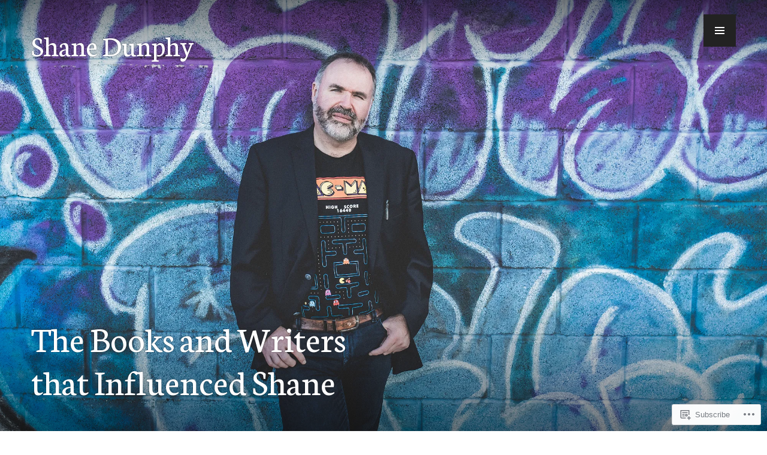

--- FILE ---
content_type: text/html; charset=UTF-8
request_url: https://shanedunphyauthor.org/writers-who-influenced-shane/
body_size: 63824
content:
<!DOCTYPE html>
<html lang="en">
<head>
<meta charset="UTF-8">
<meta name="viewport" content="width=device-width, initial-scale=1">
<link rel="profile" href="http://gmpg.org/xfn/11">
<link rel="pingback" href="https://shanedunphyauthor.org/xmlrpc.php">

<title>The Books and Writers that Influenced Shane &#8211; Shane Dunphy </title>
<meta name='robots' content='max-image-preview:large' />

<!-- Async WordPress.com Remote Login -->
<script id="wpcom_remote_login_js">
var wpcom_remote_login_extra_auth = '';
function wpcom_remote_login_remove_dom_node_id( element_id ) {
	var dom_node = document.getElementById( element_id );
	if ( dom_node ) { dom_node.parentNode.removeChild( dom_node ); }
}
function wpcom_remote_login_remove_dom_node_classes( class_name ) {
	var dom_nodes = document.querySelectorAll( '.' + class_name );
	for ( var i = 0; i < dom_nodes.length; i++ ) {
		dom_nodes[ i ].parentNode.removeChild( dom_nodes[ i ] );
	}
}
function wpcom_remote_login_final_cleanup() {
	wpcom_remote_login_remove_dom_node_classes( "wpcom_remote_login_msg" );
	wpcom_remote_login_remove_dom_node_id( "wpcom_remote_login_key" );
	wpcom_remote_login_remove_dom_node_id( "wpcom_remote_login_validate" );
	wpcom_remote_login_remove_dom_node_id( "wpcom_remote_login_js" );
	wpcom_remote_login_remove_dom_node_id( "wpcom_request_access_iframe" );
	wpcom_remote_login_remove_dom_node_id( "wpcom_request_access_styles" );
}

// Watch for messages back from the remote login
window.addEventListener( "message", function( e ) {
	if ( e.origin === "https://r-login.wordpress.com" ) {
		var data = {};
		try {
			data = JSON.parse( e.data );
		} catch( e ) {
			wpcom_remote_login_final_cleanup();
			return;
		}

		if ( data.msg === 'LOGIN' ) {
			// Clean up the login check iframe
			wpcom_remote_login_remove_dom_node_id( "wpcom_remote_login_key" );

			var id_regex = new RegExp( /^[0-9]+$/ );
			var token_regex = new RegExp( /^.*|.*|.*$/ );
			if (
				token_regex.test( data.token )
				&& id_regex.test( data.wpcomid )
			) {
				// We have everything we need to ask for a login
				var script = document.createElement( "script" );
				script.setAttribute( "id", "wpcom_remote_login_validate" );
				script.src = '/remote-login.php?wpcom_remote_login=validate'
					+ '&wpcomid=' + data.wpcomid
					+ '&token=' + encodeURIComponent( data.token )
					+ '&host=' + window.location.protocol
					+ '//' + window.location.hostname
					+ '&postid=590'
					+ '&is_singular=';
				document.body.appendChild( script );
			}

			return;
		}

		// Safari ITP, not logged in, so redirect
		if ( data.msg === 'LOGIN-REDIRECT' ) {
			window.location = 'https://wordpress.com/log-in?redirect_to=' + window.location.href;
			return;
		}

		// Safari ITP, storage access failed, remove the request
		if ( data.msg === 'LOGIN-REMOVE' ) {
			var css_zap = 'html { -webkit-transition: margin-top 1s; transition: margin-top 1s; } /* 9001 */ html { margin-top: 0 !important; } * html body { margin-top: 0 !important; } @media screen and ( max-width: 782px ) { html { margin-top: 0 !important; } * html body { margin-top: 0 !important; } }';
			var style_zap = document.createElement( 'style' );
			style_zap.type = 'text/css';
			style_zap.appendChild( document.createTextNode( css_zap ) );
			document.body.appendChild( style_zap );

			var e = document.getElementById( 'wpcom_request_access_iframe' );
			e.parentNode.removeChild( e );

			document.cookie = 'wordpress_com_login_access=denied; path=/; max-age=31536000';

			return;
		}

		// Safari ITP
		if ( data.msg === 'REQUEST_ACCESS' ) {
			console.log( 'request access: safari' );

			// Check ITP iframe enable/disable knob
			if ( wpcom_remote_login_extra_auth !== 'safari_itp_iframe' ) {
				return;
			}

			// If we are in a "private window" there is no ITP.
			var private_window = false;
			try {
				var opendb = window.openDatabase( null, null, null, null );
			} catch( e ) {
				private_window = true;
			}

			if ( private_window ) {
				console.log( 'private window' );
				return;
			}

			var iframe = document.createElement( 'iframe' );
			iframe.id = 'wpcom_request_access_iframe';
			iframe.setAttribute( 'scrolling', 'no' );
			iframe.setAttribute( 'sandbox', 'allow-storage-access-by-user-activation allow-scripts allow-same-origin allow-top-navigation-by-user-activation' );
			iframe.src = 'https://r-login.wordpress.com/remote-login.php?wpcom_remote_login=request_access&origin=' + encodeURIComponent( data.origin ) + '&wpcomid=' + encodeURIComponent( data.wpcomid );

			var css = 'html { -webkit-transition: margin-top 1s; transition: margin-top 1s; } /* 9001 */ html { margin-top: 46px !important; } * html body { margin-top: 46px !important; } @media screen and ( max-width: 660px ) { html { margin-top: 71px !important; } * html body { margin-top: 71px !important; } #wpcom_request_access_iframe { display: block; height: 71px !important; } } #wpcom_request_access_iframe { border: 0px; height: 46px; position: fixed; top: 0; left: 0; width: 100%; min-width: 100%; z-index: 99999; background: #23282d; } ';

			var style = document.createElement( 'style' );
			style.type = 'text/css';
			style.id = 'wpcom_request_access_styles';
			style.appendChild( document.createTextNode( css ) );
			document.body.appendChild( style );

			document.body.appendChild( iframe );
		}

		if ( data.msg === 'DONE' ) {
			wpcom_remote_login_final_cleanup();
		}
	}
}, false );

// Inject the remote login iframe after the page has had a chance to load
// more critical resources
window.addEventListener( "DOMContentLoaded", function( e ) {
	var iframe = document.createElement( "iframe" );
	iframe.style.display = "none";
	iframe.setAttribute( "scrolling", "no" );
	iframe.setAttribute( "id", "wpcom_remote_login_key" );
	iframe.src = "https://r-login.wordpress.com/remote-login.php"
		+ "?wpcom_remote_login=key"
		+ "&origin=aHR0cHM6Ly9zaGFuZWR1bnBoeWF1dGhvci5vcmc%3D"
		+ "&wpcomid=91762125"
		+ "&time=" + Math.floor( Date.now() / 1000 );
	document.body.appendChild( iframe );
}, false );
</script>
<link rel='dns-prefetch' href='//s0.wp.com' />
<link rel='dns-prefetch' href='//wordpress.com' />
<link rel='dns-prefetch' href='//fonts-api.wp.com' />
<link rel="alternate" type="application/rss+xml" title="Shane Dunphy  &raquo; Feed" href="https://shanedunphyauthor.org/feed/" />
<link rel="alternate" type="application/rss+xml" title="Shane Dunphy  &raquo; Comments Feed" href="https://shanedunphyauthor.org/comments/feed/" />
	<script type="text/javascript">
		/* <![CDATA[ */
		function addLoadEvent(func) {
			var oldonload = window.onload;
			if (typeof window.onload != 'function') {
				window.onload = func;
			} else {
				window.onload = function () {
					oldonload();
					func();
				}
			}
		}
		/* ]]> */
	</script>
	<link crossorigin='anonymous' rel='stylesheet' id='all-css-0-1' href='/wp-content/mu-plugins/likes/jetpack-likes.css?m=1743883414i&cssminify=yes' type='text/css' media='all' />
<style id='wp-emoji-styles-inline-css'>

	img.wp-smiley, img.emoji {
		display: inline !important;
		border: none !important;
		box-shadow: none !important;
		height: 1em !important;
		width: 1em !important;
		margin: 0 0.07em !important;
		vertical-align: -0.1em !important;
		background: none !important;
		padding: 0 !important;
	}
/*# sourceURL=wp-emoji-styles-inline-css */
</style>
<link crossorigin='anonymous' rel='stylesheet' id='all-css-2-1' href='/wp-content/plugins/gutenberg-core/v22.2.0/build/styles/block-library/style.css?m=1764855221i&cssminify=yes' type='text/css' media='all' />
<style id='wp-block-library-inline-css'>
.has-text-align-justify {
	text-align:justify;
}
.has-text-align-justify{text-align:justify;}

/*# sourceURL=wp-block-library-inline-css */
</style><style id='wp-block-paragraph-inline-css'>
.is-small-text{font-size:.875em}.is-regular-text{font-size:1em}.is-large-text{font-size:2.25em}.is-larger-text{font-size:3em}.has-drop-cap:not(:focus):first-letter{float:left;font-size:8.4em;font-style:normal;font-weight:100;line-height:.68;margin:.05em .1em 0 0;text-transform:uppercase}body.rtl .has-drop-cap:not(:focus):first-letter{float:none;margin-left:.1em}p.has-drop-cap.has-background{overflow:hidden}:root :where(p.has-background){padding:1.25em 2.375em}:where(p.has-text-color:not(.has-link-color)) a{color:inherit}p.has-text-align-left[style*="writing-mode:vertical-lr"],p.has-text-align-right[style*="writing-mode:vertical-rl"]{rotate:180deg}
/*# sourceURL=/wp-content/plugins/gutenberg-core/v22.2.0/build/styles/block-library/paragraph/style.css */
</style>
<style id='wp-block-gallery-inline-css'>
.blocks-gallery-grid:not(.has-nested-images),.wp-block-gallery:not(.has-nested-images){display:flex;flex-wrap:wrap;list-style-type:none;margin:0;padding:0}.blocks-gallery-grid:not(.has-nested-images) .blocks-gallery-image,.blocks-gallery-grid:not(.has-nested-images) .blocks-gallery-item,.wp-block-gallery:not(.has-nested-images) .blocks-gallery-image,.wp-block-gallery:not(.has-nested-images) .blocks-gallery-item{display:flex;flex-direction:column;flex-grow:1;justify-content:center;margin:0 1em 1em 0;position:relative;width:calc(50% - 1em)}.blocks-gallery-grid:not(.has-nested-images) .blocks-gallery-image:nth-of-type(2n),.blocks-gallery-grid:not(.has-nested-images) .blocks-gallery-item:nth-of-type(2n),.wp-block-gallery:not(.has-nested-images) .blocks-gallery-image:nth-of-type(2n),.wp-block-gallery:not(.has-nested-images) .blocks-gallery-item:nth-of-type(2n){margin-right:0}.blocks-gallery-grid:not(.has-nested-images) .blocks-gallery-image figure,.blocks-gallery-grid:not(.has-nested-images) .blocks-gallery-item figure,.wp-block-gallery:not(.has-nested-images) .blocks-gallery-image figure,.wp-block-gallery:not(.has-nested-images) .blocks-gallery-item figure{align-items:flex-end;display:flex;height:100%;justify-content:flex-start;margin:0}.blocks-gallery-grid:not(.has-nested-images) .blocks-gallery-image img,.blocks-gallery-grid:not(.has-nested-images) .blocks-gallery-item img,.wp-block-gallery:not(.has-nested-images) .blocks-gallery-image img,.wp-block-gallery:not(.has-nested-images) .blocks-gallery-item img{display:block;height:auto;max-width:100%;width:auto}.blocks-gallery-grid:not(.has-nested-images) .blocks-gallery-image figcaption,.blocks-gallery-grid:not(.has-nested-images) .blocks-gallery-item figcaption,.wp-block-gallery:not(.has-nested-images) .blocks-gallery-image figcaption,.wp-block-gallery:not(.has-nested-images) .blocks-gallery-item figcaption{background:linear-gradient(0deg,#000000b3,#0000004d 70%,#0000);bottom:0;box-sizing:border-box;color:#fff;font-size:.8em;margin:0;max-height:100%;overflow:auto;padding:3em .77em .7em;position:absolute;text-align:center;width:100%;z-index:2}.blocks-gallery-grid:not(.has-nested-images) .blocks-gallery-image figcaption img,.blocks-gallery-grid:not(.has-nested-images) .blocks-gallery-item figcaption img,.wp-block-gallery:not(.has-nested-images) .blocks-gallery-image figcaption img,.wp-block-gallery:not(.has-nested-images) .blocks-gallery-item figcaption img{display:inline}.blocks-gallery-grid:not(.has-nested-images) figcaption,.wp-block-gallery:not(.has-nested-images) figcaption{flex-grow:1}.blocks-gallery-grid:not(.has-nested-images).is-cropped .blocks-gallery-image a,.blocks-gallery-grid:not(.has-nested-images).is-cropped .blocks-gallery-image img,.blocks-gallery-grid:not(.has-nested-images).is-cropped .blocks-gallery-item a,.blocks-gallery-grid:not(.has-nested-images).is-cropped .blocks-gallery-item img,.wp-block-gallery:not(.has-nested-images).is-cropped .blocks-gallery-image a,.wp-block-gallery:not(.has-nested-images).is-cropped .blocks-gallery-image img,.wp-block-gallery:not(.has-nested-images).is-cropped .blocks-gallery-item a,.wp-block-gallery:not(.has-nested-images).is-cropped .blocks-gallery-item img{flex:1;height:100%;object-fit:cover;width:100%}.blocks-gallery-grid:not(.has-nested-images).columns-1 .blocks-gallery-image,.blocks-gallery-grid:not(.has-nested-images).columns-1 .blocks-gallery-item,.wp-block-gallery:not(.has-nested-images).columns-1 .blocks-gallery-image,.wp-block-gallery:not(.has-nested-images).columns-1 .blocks-gallery-item{margin-right:0;width:100%}@media (min-width:600px){.blocks-gallery-grid:not(.has-nested-images).columns-3 .blocks-gallery-image,.blocks-gallery-grid:not(.has-nested-images).columns-3 .blocks-gallery-item,.wp-block-gallery:not(.has-nested-images).columns-3 .blocks-gallery-image,.wp-block-gallery:not(.has-nested-images).columns-3 .blocks-gallery-item{margin-right:1em;width:calc(33.33333% - .66667em)}.blocks-gallery-grid:not(.has-nested-images).columns-4 .blocks-gallery-image,.blocks-gallery-grid:not(.has-nested-images).columns-4 .blocks-gallery-item,.wp-block-gallery:not(.has-nested-images).columns-4 .blocks-gallery-image,.wp-block-gallery:not(.has-nested-images).columns-4 .blocks-gallery-item{margin-right:1em;width:calc(25% - .75em)}.blocks-gallery-grid:not(.has-nested-images).columns-5 .blocks-gallery-image,.blocks-gallery-grid:not(.has-nested-images).columns-5 .blocks-gallery-item,.wp-block-gallery:not(.has-nested-images).columns-5 .blocks-gallery-image,.wp-block-gallery:not(.has-nested-images).columns-5 .blocks-gallery-item{margin-right:1em;width:calc(20% - .8em)}.blocks-gallery-grid:not(.has-nested-images).columns-6 .blocks-gallery-image,.blocks-gallery-grid:not(.has-nested-images).columns-6 .blocks-gallery-item,.wp-block-gallery:not(.has-nested-images).columns-6 .blocks-gallery-image,.wp-block-gallery:not(.has-nested-images).columns-6 .blocks-gallery-item{margin-right:1em;width:calc(16.66667% - .83333em)}.blocks-gallery-grid:not(.has-nested-images).columns-7 .blocks-gallery-image,.blocks-gallery-grid:not(.has-nested-images).columns-7 .blocks-gallery-item,.wp-block-gallery:not(.has-nested-images).columns-7 .blocks-gallery-image,.wp-block-gallery:not(.has-nested-images).columns-7 .blocks-gallery-item{margin-right:1em;width:calc(14.28571% - .85714em)}.blocks-gallery-grid:not(.has-nested-images).columns-8 .blocks-gallery-image,.blocks-gallery-grid:not(.has-nested-images).columns-8 .blocks-gallery-item,.wp-block-gallery:not(.has-nested-images).columns-8 .blocks-gallery-image,.wp-block-gallery:not(.has-nested-images).columns-8 .blocks-gallery-item{margin-right:1em;width:calc(12.5% - .875em)}.blocks-gallery-grid:not(.has-nested-images).columns-1 .blocks-gallery-image:nth-of-type(1n),.blocks-gallery-grid:not(.has-nested-images).columns-1 .blocks-gallery-item:nth-of-type(1n),.blocks-gallery-grid:not(.has-nested-images).columns-2 .blocks-gallery-image:nth-of-type(2n),.blocks-gallery-grid:not(.has-nested-images).columns-2 .blocks-gallery-item:nth-of-type(2n),.blocks-gallery-grid:not(.has-nested-images).columns-3 .blocks-gallery-image:nth-of-type(3n),.blocks-gallery-grid:not(.has-nested-images).columns-3 .blocks-gallery-item:nth-of-type(3n),.blocks-gallery-grid:not(.has-nested-images).columns-4 .blocks-gallery-image:nth-of-type(4n),.blocks-gallery-grid:not(.has-nested-images).columns-4 .blocks-gallery-item:nth-of-type(4n),.blocks-gallery-grid:not(.has-nested-images).columns-5 .blocks-gallery-image:nth-of-type(5n),.blocks-gallery-grid:not(.has-nested-images).columns-5 .blocks-gallery-item:nth-of-type(5n),.blocks-gallery-grid:not(.has-nested-images).columns-6 .blocks-gallery-image:nth-of-type(6n),.blocks-gallery-grid:not(.has-nested-images).columns-6 .blocks-gallery-item:nth-of-type(6n),.blocks-gallery-grid:not(.has-nested-images).columns-7 .blocks-gallery-image:nth-of-type(7n),.blocks-gallery-grid:not(.has-nested-images).columns-7 .blocks-gallery-item:nth-of-type(7n),.blocks-gallery-grid:not(.has-nested-images).columns-8 .blocks-gallery-image:nth-of-type(8n),.blocks-gallery-grid:not(.has-nested-images).columns-8 .blocks-gallery-item:nth-of-type(8n),.wp-block-gallery:not(.has-nested-images).columns-1 .blocks-gallery-image:nth-of-type(1n),.wp-block-gallery:not(.has-nested-images).columns-1 .blocks-gallery-item:nth-of-type(1n),.wp-block-gallery:not(.has-nested-images).columns-2 .blocks-gallery-image:nth-of-type(2n),.wp-block-gallery:not(.has-nested-images).columns-2 .blocks-gallery-item:nth-of-type(2n),.wp-block-gallery:not(.has-nested-images).columns-3 .blocks-gallery-image:nth-of-type(3n),.wp-block-gallery:not(.has-nested-images).columns-3 .blocks-gallery-item:nth-of-type(3n),.wp-block-gallery:not(.has-nested-images).columns-4 .blocks-gallery-image:nth-of-type(4n),.wp-block-gallery:not(.has-nested-images).columns-4 .blocks-gallery-item:nth-of-type(4n),.wp-block-gallery:not(.has-nested-images).columns-5 .blocks-gallery-image:nth-of-type(5n),.wp-block-gallery:not(.has-nested-images).columns-5 .blocks-gallery-item:nth-of-type(5n),.wp-block-gallery:not(.has-nested-images).columns-6 .blocks-gallery-image:nth-of-type(6n),.wp-block-gallery:not(.has-nested-images).columns-6 .blocks-gallery-item:nth-of-type(6n),.wp-block-gallery:not(.has-nested-images).columns-7 .blocks-gallery-image:nth-of-type(7n),.wp-block-gallery:not(.has-nested-images).columns-7 .blocks-gallery-item:nth-of-type(7n),.wp-block-gallery:not(.has-nested-images).columns-8 .blocks-gallery-image:nth-of-type(8n),.wp-block-gallery:not(.has-nested-images).columns-8 .blocks-gallery-item:nth-of-type(8n){margin-right:0}}.blocks-gallery-grid:not(.has-nested-images) .blocks-gallery-image:last-child,.blocks-gallery-grid:not(.has-nested-images) .blocks-gallery-item:last-child,.wp-block-gallery:not(.has-nested-images) .blocks-gallery-image:last-child,.wp-block-gallery:not(.has-nested-images) .blocks-gallery-item:last-child{margin-right:0}.blocks-gallery-grid:not(.has-nested-images).alignleft,.blocks-gallery-grid:not(.has-nested-images).alignright,.wp-block-gallery:not(.has-nested-images).alignleft,.wp-block-gallery:not(.has-nested-images).alignright{max-width:420px;width:100%}.blocks-gallery-grid:not(.has-nested-images).aligncenter .blocks-gallery-item figure,.wp-block-gallery:not(.has-nested-images).aligncenter .blocks-gallery-item figure{justify-content:center}.wp-block-gallery:not(.is-cropped) .blocks-gallery-item{align-self:flex-start}figure.wp-block-gallery.has-nested-images{align-items:normal}.wp-block-gallery.has-nested-images figure.wp-block-image:not(#individual-image){margin:0;width:calc(50% - var(--wp--style--unstable-gallery-gap, 16px)/2)}.wp-block-gallery.has-nested-images figure.wp-block-image{box-sizing:border-box;display:flex;flex-direction:column;flex-grow:1;justify-content:center;max-width:100%;position:relative}.wp-block-gallery.has-nested-images figure.wp-block-image>a,.wp-block-gallery.has-nested-images figure.wp-block-image>div{flex-direction:column;flex-grow:1;margin:0}.wp-block-gallery.has-nested-images figure.wp-block-image img{display:block;height:auto;max-width:100%!important;width:auto}.wp-block-gallery.has-nested-images figure.wp-block-image figcaption,.wp-block-gallery.has-nested-images figure.wp-block-image:has(figcaption):before{bottom:0;left:0;max-height:100%;position:absolute;right:0}.wp-block-gallery.has-nested-images figure.wp-block-image:has(figcaption):before{backdrop-filter:blur(3px);content:"";height:100%;-webkit-mask-image:linear-gradient(0deg,#000 20%,#0000);mask-image:linear-gradient(0deg,#000 20%,#0000);max-height:40%;pointer-events:none}.wp-block-gallery.has-nested-images figure.wp-block-image figcaption{box-sizing:border-box;color:#fff;font-size:13px;margin:0;overflow:auto;padding:1em;text-align:center;text-shadow:0 0 1.5px #000}.wp-block-gallery.has-nested-images figure.wp-block-image figcaption::-webkit-scrollbar{height:12px;width:12px}.wp-block-gallery.has-nested-images figure.wp-block-image figcaption::-webkit-scrollbar-track{background-color:initial}.wp-block-gallery.has-nested-images figure.wp-block-image figcaption::-webkit-scrollbar-thumb{background-clip:padding-box;background-color:initial;border:3px solid #0000;border-radius:8px}.wp-block-gallery.has-nested-images figure.wp-block-image figcaption:focus-within::-webkit-scrollbar-thumb,.wp-block-gallery.has-nested-images figure.wp-block-image figcaption:focus::-webkit-scrollbar-thumb,.wp-block-gallery.has-nested-images figure.wp-block-image figcaption:hover::-webkit-scrollbar-thumb{background-color:#fffc}.wp-block-gallery.has-nested-images figure.wp-block-image figcaption{scrollbar-color:#0000 #0000;scrollbar-gutter:stable both-edges;scrollbar-width:thin}.wp-block-gallery.has-nested-images figure.wp-block-image figcaption:focus,.wp-block-gallery.has-nested-images figure.wp-block-image figcaption:focus-within,.wp-block-gallery.has-nested-images figure.wp-block-image figcaption:hover{scrollbar-color:#fffc #0000}.wp-block-gallery.has-nested-images figure.wp-block-image figcaption{will-change:transform}@media (hover:none){.wp-block-gallery.has-nested-images figure.wp-block-image figcaption{scrollbar-color:#fffc #0000}}.wp-block-gallery.has-nested-images figure.wp-block-image figcaption{background:linear-gradient(0deg,#0006,#0000)}.wp-block-gallery.has-nested-images figure.wp-block-image figcaption img{display:inline}.wp-block-gallery.has-nested-images figure.wp-block-image figcaption a{color:inherit}.wp-block-gallery.has-nested-images figure.wp-block-image.has-custom-border img{box-sizing:border-box}.wp-block-gallery.has-nested-images figure.wp-block-image.has-custom-border>a,.wp-block-gallery.has-nested-images figure.wp-block-image.has-custom-border>div,.wp-block-gallery.has-nested-images figure.wp-block-image.is-style-rounded>a,.wp-block-gallery.has-nested-images figure.wp-block-image.is-style-rounded>div{flex:1 1 auto}.wp-block-gallery.has-nested-images figure.wp-block-image.has-custom-border figcaption,.wp-block-gallery.has-nested-images figure.wp-block-image.is-style-rounded figcaption{background:none;color:inherit;flex:initial;margin:0;padding:10px 10px 9px;position:relative;text-shadow:none}.wp-block-gallery.has-nested-images figure.wp-block-image.has-custom-border:before,.wp-block-gallery.has-nested-images figure.wp-block-image.is-style-rounded:before{content:none}.wp-block-gallery.has-nested-images figcaption{flex-basis:100%;flex-grow:1;text-align:center}.wp-block-gallery.has-nested-images:not(.is-cropped) figure.wp-block-image:not(#individual-image){margin-bottom:auto;margin-top:0}.wp-block-gallery.has-nested-images.is-cropped figure.wp-block-image:not(#individual-image){align-self:inherit}.wp-block-gallery.has-nested-images.is-cropped figure.wp-block-image:not(#individual-image)>a,.wp-block-gallery.has-nested-images.is-cropped figure.wp-block-image:not(#individual-image)>div:not(.components-drop-zone){display:flex}.wp-block-gallery.has-nested-images.is-cropped figure.wp-block-image:not(#individual-image) a,.wp-block-gallery.has-nested-images.is-cropped figure.wp-block-image:not(#individual-image) img{flex:1 0 0%;height:100%;object-fit:cover;width:100%}.wp-block-gallery.has-nested-images.columns-1 figure.wp-block-image:not(#individual-image){width:100%}@media (min-width:600px){.wp-block-gallery.has-nested-images.columns-3 figure.wp-block-image:not(#individual-image){width:calc(33.33333% - var(--wp--style--unstable-gallery-gap, 16px)*.66667)}.wp-block-gallery.has-nested-images.columns-4 figure.wp-block-image:not(#individual-image){width:calc(25% - var(--wp--style--unstable-gallery-gap, 16px)*.75)}.wp-block-gallery.has-nested-images.columns-5 figure.wp-block-image:not(#individual-image){width:calc(20% - var(--wp--style--unstable-gallery-gap, 16px)*.8)}.wp-block-gallery.has-nested-images.columns-6 figure.wp-block-image:not(#individual-image){width:calc(16.66667% - var(--wp--style--unstable-gallery-gap, 16px)*.83333)}.wp-block-gallery.has-nested-images.columns-7 figure.wp-block-image:not(#individual-image){width:calc(14.28571% - var(--wp--style--unstable-gallery-gap, 16px)*.85714)}.wp-block-gallery.has-nested-images.columns-8 figure.wp-block-image:not(#individual-image){width:calc(12.5% - var(--wp--style--unstable-gallery-gap, 16px)*.875)}.wp-block-gallery.has-nested-images.columns-default figure.wp-block-image:not(#individual-image){width:calc(33.33% - var(--wp--style--unstable-gallery-gap, 16px)*.66667)}.wp-block-gallery.has-nested-images.columns-default figure.wp-block-image:not(#individual-image):first-child:nth-last-child(2),.wp-block-gallery.has-nested-images.columns-default figure.wp-block-image:not(#individual-image):first-child:nth-last-child(2)~figure.wp-block-image:not(#individual-image){width:calc(50% - var(--wp--style--unstable-gallery-gap, 16px)*.5)}.wp-block-gallery.has-nested-images.columns-default figure.wp-block-image:not(#individual-image):first-child:last-child{width:100%}}.wp-block-gallery.has-nested-images.alignleft,.wp-block-gallery.has-nested-images.alignright{max-width:420px;width:100%}.wp-block-gallery.has-nested-images.aligncenter{justify-content:center}
/*# sourceURL=/wp-content/plugins/gutenberg-core/v22.2.0/build/styles/block-library/gallery/style.css */
</style>
<style id='wp-block-heading-inline-css'>
h1:where(.wp-block-heading).has-background,h2:where(.wp-block-heading).has-background,h3:where(.wp-block-heading).has-background,h4:where(.wp-block-heading).has-background,h5:where(.wp-block-heading).has-background,h6:where(.wp-block-heading).has-background{padding:1.25em 2.375em}h1.has-text-align-left[style*=writing-mode]:where([style*=vertical-lr]),h1.has-text-align-right[style*=writing-mode]:where([style*=vertical-rl]),h2.has-text-align-left[style*=writing-mode]:where([style*=vertical-lr]),h2.has-text-align-right[style*=writing-mode]:where([style*=vertical-rl]),h3.has-text-align-left[style*=writing-mode]:where([style*=vertical-lr]),h3.has-text-align-right[style*=writing-mode]:where([style*=vertical-rl]),h4.has-text-align-left[style*=writing-mode]:where([style*=vertical-lr]),h4.has-text-align-right[style*=writing-mode]:where([style*=vertical-rl]),h5.has-text-align-left[style*=writing-mode]:where([style*=vertical-lr]),h5.has-text-align-right[style*=writing-mode]:where([style*=vertical-rl]),h6.has-text-align-left[style*=writing-mode]:where([style*=vertical-lr]),h6.has-text-align-right[style*=writing-mode]:where([style*=vertical-rl]){rotate:180deg}
/*# sourceURL=/wp-content/plugins/gutenberg-core/v22.2.0/build/styles/block-library/heading/style.css */
</style>
<style id='wp-block-image-inline-css'>
.wp-block-image>a,.wp-block-image>figure>a{display:inline-block}.wp-block-image img{box-sizing:border-box;height:auto;max-width:100%;vertical-align:bottom}@media not (prefers-reduced-motion){.wp-block-image img.hide{visibility:hidden}.wp-block-image img.show{animation:show-content-image .4s}}.wp-block-image[style*=border-radius] img,.wp-block-image[style*=border-radius]>a{border-radius:inherit}.wp-block-image.has-custom-border img{box-sizing:border-box}.wp-block-image.aligncenter{text-align:center}.wp-block-image.alignfull>a,.wp-block-image.alignwide>a{width:100%}.wp-block-image.alignfull img,.wp-block-image.alignwide img{height:auto;width:100%}.wp-block-image .aligncenter,.wp-block-image .alignleft,.wp-block-image .alignright,.wp-block-image.aligncenter,.wp-block-image.alignleft,.wp-block-image.alignright{display:table}.wp-block-image .aligncenter>figcaption,.wp-block-image .alignleft>figcaption,.wp-block-image .alignright>figcaption,.wp-block-image.aligncenter>figcaption,.wp-block-image.alignleft>figcaption,.wp-block-image.alignright>figcaption{caption-side:bottom;display:table-caption}.wp-block-image .alignleft{float:left;margin:.5em 1em .5em 0}.wp-block-image .alignright{float:right;margin:.5em 0 .5em 1em}.wp-block-image .aligncenter{margin-left:auto;margin-right:auto}.wp-block-image :where(figcaption){margin-bottom:1em;margin-top:.5em}.wp-block-image.is-style-circle-mask img{border-radius:9999px}@supports ((-webkit-mask-image:none) or (mask-image:none)) or (-webkit-mask-image:none){.wp-block-image.is-style-circle-mask img{border-radius:0;-webkit-mask-image:url('data:image/svg+xml;utf8,<svg viewBox="0 0 100 100" xmlns="http://www.w3.org/2000/svg"><circle cx="50" cy="50" r="50"/></svg>');mask-image:url('data:image/svg+xml;utf8,<svg viewBox="0 0 100 100" xmlns="http://www.w3.org/2000/svg"><circle cx="50" cy="50" r="50"/></svg>');mask-mode:alpha;-webkit-mask-position:center;mask-position:center;-webkit-mask-repeat:no-repeat;mask-repeat:no-repeat;-webkit-mask-size:contain;mask-size:contain}}:root :where(.wp-block-image.is-style-rounded img,.wp-block-image .is-style-rounded img){border-radius:9999px}.wp-block-image figure{margin:0}.wp-lightbox-container{display:flex;flex-direction:column;position:relative}.wp-lightbox-container img{cursor:zoom-in}.wp-lightbox-container img:hover+button{opacity:1}.wp-lightbox-container button{align-items:center;backdrop-filter:blur(16px) saturate(180%);background-color:#5a5a5a40;border:none;border-radius:4px;cursor:zoom-in;display:flex;height:20px;justify-content:center;opacity:0;padding:0;position:absolute;right:16px;text-align:center;top:16px;width:20px;z-index:100}@media not (prefers-reduced-motion){.wp-lightbox-container button{transition:opacity .2s ease}}.wp-lightbox-container button:focus-visible{outline:3px auto #5a5a5a40;outline:3px auto -webkit-focus-ring-color;outline-offset:3px}.wp-lightbox-container button:hover{cursor:pointer;opacity:1}.wp-lightbox-container button:focus{opacity:1}.wp-lightbox-container button:focus,.wp-lightbox-container button:hover,.wp-lightbox-container button:not(:hover):not(:active):not(.has-background){background-color:#5a5a5a40;border:none}.wp-lightbox-overlay{box-sizing:border-box;cursor:zoom-out;height:100vh;left:0;overflow:hidden;position:fixed;top:0;visibility:hidden;width:100%;z-index:100000}.wp-lightbox-overlay .close-button{align-items:center;cursor:pointer;display:flex;justify-content:center;min-height:40px;min-width:40px;padding:0;position:absolute;right:calc(env(safe-area-inset-right) + 16px);top:calc(env(safe-area-inset-top) + 16px);z-index:5000000}.wp-lightbox-overlay .close-button:focus,.wp-lightbox-overlay .close-button:hover,.wp-lightbox-overlay .close-button:not(:hover):not(:active):not(.has-background){background:none;border:none}.wp-lightbox-overlay .lightbox-image-container{height:var(--wp--lightbox-container-height);left:50%;overflow:hidden;position:absolute;top:50%;transform:translate(-50%,-50%);transform-origin:top left;width:var(--wp--lightbox-container-width);z-index:9999999999}.wp-lightbox-overlay .wp-block-image{align-items:center;box-sizing:border-box;display:flex;height:100%;justify-content:center;margin:0;position:relative;transform-origin:0 0;width:100%;z-index:3000000}.wp-lightbox-overlay .wp-block-image img{height:var(--wp--lightbox-image-height);min-height:var(--wp--lightbox-image-height);min-width:var(--wp--lightbox-image-width);width:var(--wp--lightbox-image-width)}.wp-lightbox-overlay .wp-block-image figcaption{display:none}.wp-lightbox-overlay button{background:none;border:none}.wp-lightbox-overlay .scrim{background-color:#fff;height:100%;opacity:.9;position:absolute;width:100%;z-index:2000000}.wp-lightbox-overlay.active{visibility:visible}@media not (prefers-reduced-motion){.wp-lightbox-overlay.active{animation:turn-on-visibility .25s both}.wp-lightbox-overlay.active img{animation:turn-on-visibility .35s both}.wp-lightbox-overlay.show-closing-animation:not(.active){animation:turn-off-visibility .35s both}.wp-lightbox-overlay.show-closing-animation:not(.active) img{animation:turn-off-visibility .25s both}.wp-lightbox-overlay.zoom.active{animation:none;opacity:1;visibility:visible}.wp-lightbox-overlay.zoom.active .lightbox-image-container{animation:lightbox-zoom-in .4s}.wp-lightbox-overlay.zoom.active .lightbox-image-container img{animation:none}.wp-lightbox-overlay.zoom.active .scrim{animation:turn-on-visibility .4s forwards}.wp-lightbox-overlay.zoom.show-closing-animation:not(.active){animation:none}.wp-lightbox-overlay.zoom.show-closing-animation:not(.active) .lightbox-image-container{animation:lightbox-zoom-out .4s}.wp-lightbox-overlay.zoom.show-closing-animation:not(.active) .lightbox-image-container img{animation:none}.wp-lightbox-overlay.zoom.show-closing-animation:not(.active) .scrim{animation:turn-off-visibility .4s forwards}}@keyframes show-content-image{0%{visibility:hidden}99%{visibility:hidden}to{visibility:visible}}@keyframes turn-on-visibility{0%{opacity:0}to{opacity:1}}@keyframes turn-off-visibility{0%{opacity:1;visibility:visible}99%{opacity:0;visibility:visible}to{opacity:0;visibility:hidden}}@keyframes lightbox-zoom-in{0%{transform:translate(calc((-100vw + var(--wp--lightbox-scrollbar-width))/2 + var(--wp--lightbox-initial-left-position)),calc(-50vh + var(--wp--lightbox-initial-top-position))) scale(var(--wp--lightbox-scale))}to{transform:translate(-50%,-50%) scale(1)}}@keyframes lightbox-zoom-out{0%{transform:translate(-50%,-50%) scale(1);visibility:visible}99%{visibility:visible}to{transform:translate(calc((-100vw + var(--wp--lightbox-scrollbar-width))/2 + var(--wp--lightbox-initial-left-position)),calc(-50vh + var(--wp--lightbox-initial-top-position))) scale(var(--wp--lightbox-scale));visibility:hidden}}
/*# sourceURL=/wp-content/plugins/gutenberg-core/v22.2.0/build/styles/block-library/image/style.css */
</style>
<style id='global-styles-inline-css'>
:root{--wp--preset--aspect-ratio--square: 1;--wp--preset--aspect-ratio--4-3: 4/3;--wp--preset--aspect-ratio--3-4: 3/4;--wp--preset--aspect-ratio--3-2: 3/2;--wp--preset--aspect-ratio--2-3: 2/3;--wp--preset--aspect-ratio--16-9: 16/9;--wp--preset--aspect-ratio--9-16: 9/16;--wp--preset--color--black: #222;--wp--preset--color--cyan-bluish-gray: #abb8c3;--wp--preset--color--white: #ffffff;--wp--preset--color--pale-pink: #f78da7;--wp--preset--color--vivid-red: #cf2e2e;--wp--preset--color--luminous-vivid-orange: #ff6900;--wp--preset--color--luminous-vivid-amber: #fcb900;--wp--preset--color--light-green-cyan: #7bdcb5;--wp--preset--color--vivid-green-cyan: #00d084;--wp--preset--color--pale-cyan-blue: #8ed1fc;--wp--preset--color--vivid-cyan-blue: #0693e3;--wp--preset--color--vivid-purple: #9b51e0;--wp--preset--color--dark-gray: #474f53;--wp--preset--color--medium-gray: #a5a29d;--wp--preset--color--light-gray: #eeece8;--wp--preset--color--orange: #ef7d0b;--wp--preset--color--dark-orange: #9c8012;--wp--preset--gradient--vivid-cyan-blue-to-vivid-purple: linear-gradient(135deg,rgb(6,147,227) 0%,rgb(155,81,224) 100%);--wp--preset--gradient--light-green-cyan-to-vivid-green-cyan: linear-gradient(135deg,rgb(122,220,180) 0%,rgb(0,208,130) 100%);--wp--preset--gradient--luminous-vivid-amber-to-luminous-vivid-orange: linear-gradient(135deg,rgb(252,185,0) 0%,rgb(255,105,0) 100%);--wp--preset--gradient--luminous-vivid-orange-to-vivid-red: linear-gradient(135deg,rgb(255,105,0) 0%,rgb(207,46,46) 100%);--wp--preset--gradient--very-light-gray-to-cyan-bluish-gray: linear-gradient(135deg,rgb(238,238,238) 0%,rgb(169,184,195) 100%);--wp--preset--gradient--cool-to-warm-spectrum: linear-gradient(135deg,rgb(74,234,220) 0%,rgb(151,120,209) 20%,rgb(207,42,186) 40%,rgb(238,44,130) 60%,rgb(251,105,98) 80%,rgb(254,248,76) 100%);--wp--preset--gradient--blush-light-purple: linear-gradient(135deg,rgb(255,206,236) 0%,rgb(152,150,240) 100%);--wp--preset--gradient--blush-bordeaux: linear-gradient(135deg,rgb(254,205,165) 0%,rgb(254,45,45) 50%,rgb(107,0,62) 100%);--wp--preset--gradient--luminous-dusk: linear-gradient(135deg,rgb(255,203,112) 0%,rgb(199,81,192) 50%,rgb(65,88,208) 100%);--wp--preset--gradient--pale-ocean: linear-gradient(135deg,rgb(255,245,203) 0%,rgb(182,227,212) 50%,rgb(51,167,181) 100%);--wp--preset--gradient--electric-grass: linear-gradient(135deg,rgb(202,248,128) 0%,rgb(113,206,126) 100%);--wp--preset--gradient--midnight: linear-gradient(135deg,rgb(2,3,129) 0%,rgb(40,116,252) 100%);--wp--preset--font-size--small: 13px;--wp--preset--font-size--medium: 20px;--wp--preset--font-size--large: 36px;--wp--preset--font-size--x-large: 42px;--wp--preset--font-family--albert-sans: 'Albert Sans', sans-serif;--wp--preset--font-family--alegreya: Alegreya, serif;--wp--preset--font-family--arvo: Arvo, serif;--wp--preset--font-family--bodoni-moda: 'Bodoni Moda', serif;--wp--preset--font-family--bricolage-grotesque: 'Bricolage Grotesque', sans-serif;--wp--preset--font-family--cabin: Cabin, sans-serif;--wp--preset--font-family--chivo: Chivo, sans-serif;--wp--preset--font-family--commissioner: Commissioner, sans-serif;--wp--preset--font-family--cormorant: Cormorant, serif;--wp--preset--font-family--courier-prime: 'Courier Prime', monospace;--wp--preset--font-family--crimson-pro: 'Crimson Pro', serif;--wp--preset--font-family--dm-mono: 'DM Mono', monospace;--wp--preset--font-family--dm-sans: 'DM Sans', sans-serif;--wp--preset--font-family--dm-serif-display: 'DM Serif Display', serif;--wp--preset--font-family--domine: Domine, serif;--wp--preset--font-family--eb-garamond: 'EB Garamond', serif;--wp--preset--font-family--epilogue: Epilogue, sans-serif;--wp--preset--font-family--fahkwang: Fahkwang, sans-serif;--wp--preset--font-family--figtree: Figtree, sans-serif;--wp--preset--font-family--fira-sans: 'Fira Sans', sans-serif;--wp--preset--font-family--fjalla-one: 'Fjalla One', sans-serif;--wp--preset--font-family--fraunces: Fraunces, serif;--wp--preset--font-family--gabarito: Gabarito, system-ui;--wp--preset--font-family--ibm-plex-mono: 'IBM Plex Mono', monospace;--wp--preset--font-family--ibm-plex-sans: 'IBM Plex Sans', sans-serif;--wp--preset--font-family--ibarra-real-nova: 'Ibarra Real Nova', serif;--wp--preset--font-family--instrument-serif: 'Instrument Serif', serif;--wp--preset--font-family--inter: Inter, sans-serif;--wp--preset--font-family--josefin-sans: 'Josefin Sans', sans-serif;--wp--preset--font-family--jost: Jost, sans-serif;--wp--preset--font-family--libre-baskerville: 'Libre Baskerville', serif;--wp--preset--font-family--libre-franklin: 'Libre Franklin', sans-serif;--wp--preset--font-family--literata: Literata, serif;--wp--preset--font-family--lora: Lora, serif;--wp--preset--font-family--merriweather: Merriweather, serif;--wp--preset--font-family--montserrat: Montserrat, sans-serif;--wp--preset--font-family--newsreader: Newsreader, serif;--wp--preset--font-family--noto-sans-mono: 'Noto Sans Mono', sans-serif;--wp--preset--font-family--nunito: Nunito, sans-serif;--wp--preset--font-family--open-sans: 'Open Sans', sans-serif;--wp--preset--font-family--overpass: Overpass, sans-serif;--wp--preset--font-family--pt-serif: 'PT Serif', serif;--wp--preset--font-family--petrona: Petrona, serif;--wp--preset--font-family--piazzolla: Piazzolla, serif;--wp--preset--font-family--playfair-display: 'Playfair Display', serif;--wp--preset--font-family--plus-jakarta-sans: 'Plus Jakarta Sans', sans-serif;--wp--preset--font-family--poppins: Poppins, sans-serif;--wp--preset--font-family--raleway: Raleway, sans-serif;--wp--preset--font-family--roboto: Roboto, sans-serif;--wp--preset--font-family--roboto-slab: 'Roboto Slab', serif;--wp--preset--font-family--rubik: Rubik, sans-serif;--wp--preset--font-family--rufina: Rufina, serif;--wp--preset--font-family--sora: Sora, sans-serif;--wp--preset--font-family--source-sans-3: 'Source Sans 3', sans-serif;--wp--preset--font-family--source-serif-4: 'Source Serif 4', serif;--wp--preset--font-family--space-mono: 'Space Mono', monospace;--wp--preset--font-family--syne: Syne, sans-serif;--wp--preset--font-family--texturina: Texturina, serif;--wp--preset--font-family--urbanist: Urbanist, sans-serif;--wp--preset--font-family--work-sans: 'Work Sans', sans-serif;--wp--preset--spacing--20: 0.44rem;--wp--preset--spacing--30: 0.67rem;--wp--preset--spacing--40: 1rem;--wp--preset--spacing--50: 1.5rem;--wp--preset--spacing--60: 2.25rem;--wp--preset--spacing--70: 3.38rem;--wp--preset--spacing--80: 5.06rem;--wp--preset--shadow--natural: 6px 6px 9px rgba(0, 0, 0, 0.2);--wp--preset--shadow--deep: 12px 12px 50px rgba(0, 0, 0, 0.4);--wp--preset--shadow--sharp: 6px 6px 0px rgba(0, 0, 0, 0.2);--wp--preset--shadow--outlined: 6px 6px 0px -3px rgb(255, 255, 255), 6px 6px rgb(0, 0, 0);--wp--preset--shadow--crisp: 6px 6px 0px rgb(0, 0, 0);}:where(.is-layout-flex){gap: 0.5em;}:where(.is-layout-grid){gap: 0.5em;}body .is-layout-flex{display: flex;}.is-layout-flex{flex-wrap: wrap;align-items: center;}.is-layout-flex > :is(*, div){margin: 0;}body .is-layout-grid{display: grid;}.is-layout-grid > :is(*, div){margin: 0;}:where(.wp-block-columns.is-layout-flex){gap: 2em;}:where(.wp-block-columns.is-layout-grid){gap: 2em;}:where(.wp-block-post-template.is-layout-flex){gap: 1.25em;}:where(.wp-block-post-template.is-layout-grid){gap: 1.25em;}.has-black-color{color: var(--wp--preset--color--black) !important;}.has-cyan-bluish-gray-color{color: var(--wp--preset--color--cyan-bluish-gray) !important;}.has-white-color{color: var(--wp--preset--color--white) !important;}.has-pale-pink-color{color: var(--wp--preset--color--pale-pink) !important;}.has-vivid-red-color{color: var(--wp--preset--color--vivid-red) !important;}.has-luminous-vivid-orange-color{color: var(--wp--preset--color--luminous-vivid-orange) !important;}.has-luminous-vivid-amber-color{color: var(--wp--preset--color--luminous-vivid-amber) !important;}.has-light-green-cyan-color{color: var(--wp--preset--color--light-green-cyan) !important;}.has-vivid-green-cyan-color{color: var(--wp--preset--color--vivid-green-cyan) !important;}.has-pale-cyan-blue-color{color: var(--wp--preset--color--pale-cyan-blue) !important;}.has-vivid-cyan-blue-color{color: var(--wp--preset--color--vivid-cyan-blue) !important;}.has-vivid-purple-color{color: var(--wp--preset--color--vivid-purple) !important;}.has-black-background-color{background-color: var(--wp--preset--color--black) !important;}.has-cyan-bluish-gray-background-color{background-color: var(--wp--preset--color--cyan-bluish-gray) !important;}.has-white-background-color{background-color: var(--wp--preset--color--white) !important;}.has-pale-pink-background-color{background-color: var(--wp--preset--color--pale-pink) !important;}.has-vivid-red-background-color{background-color: var(--wp--preset--color--vivid-red) !important;}.has-luminous-vivid-orange-background-color{background-color: var(--wp--preset--color--luminous-vivid-orange) !important;}.has-luminous-vivid-amber-background-color{background-color: var(--wp--preset--color--luminous-vivid-amber) !important;}.has-light-green-cyan-background-color{background-color: var(--wp--preset--color--light-green-cyan) !important;}.has-vivid-green-cyan-background-color{background-color: var(--wp--preset--color--vivid-green-cyan) !important;}.has-pale-cyan-blue-background-color{background-color: var(--wp--preset--color--pale-cyan-blue) !important;}.has-vivid-cyan-blue-background-color{background-color: var(--wp--preset--color--vivid-cyan-blue) !important;}.has-vivid-purple-background-color{background-color: var(--wp--preset--color--vivid-purple) !important;}.has-black-border-color{border-color: var(--wp--preset--color--black) !important;}.has-cyan-bluish-gray-border-color{border-color: var(--wp--preset--color--cyan-bluish-gray) !important;}.has-white-border-color{border-color: var(--wp--preset--color--white) !important;}.has-pale-pink-border-color{border-color: var(--wp--preset--color--pale-pink) !important;}.has-vivid-red-border-color{border-color: var(--wp--preset--color--vivid-red) !important;}.has-luminous-vivid-orange-border-color{border-color: var(--wp--preset--color--luminous-vivid-orange) !important;}.has-luminous-vivid-amber-border-color{border-color: var(--wp--preset--color--luminous-vivid-amber) !important;}.has-light-green-cyan-border-color{border-color: var(--wp--preset--color--light-green-cyan) !important;}.has-vivid-green-cyan-border-color{border-color: var(--wp--preset--color--vivid-green-cyan) !important;}.has-pale-cyan-blue-border-color{border-color: var(--wp--preset--color--pale-cyan-blue) !important;}.has-vivid-cyan-blue-border-color{border-color: var(--wp--preset--color--vivid-cyan-blue) !important;}.has-vivid-purple-border-color{border-color: var(--wp--preset--color--vivid-purple) !important;}.has-vivid-cyan-blue-to-vivid-purple-gradient-background{background: var(--wp--preset--gradient--vivid-cyan-blue-to-vivid-purple) !important;}.has-light-green-cyan-to-vivid-green-cyan-gradient-background{background: var(--wp--preset--gradient--light-green-cyan-to-vivid-green-cyan) !important;}.has-luminous-vivid-amber-to-luminous-vivid-orange-gradient-background{background: var(--wp--preset--gradient--luminous-vivid-amber-to-luminous-vivid-orange) !important;}.has-luminous-vivid-orange-to-vivid-red-gradient-background{background: var(--wp--preset--gradient--luminous-vivid-orange-to-vivid-red) !important;}.has-very-light-gray-to-cyan-bluish-gray-gradient-background{background: var(--wp--preset--gradient--very-light-gray-to-cyan-bluish-gray) !important;}.has-cool-to-warm-spectrum-gradient-background{background: var(--wp--preset--gradient--cool-to-warm-spectrum) !important;}.has-blush-light-purple-gradient-background{background: var(--wp--preset--gradient--blush-light-purple) !important;}.has-blush-bordeaux-gradient-background{background: var(--wp--preset--gradient--blush-bordeaux) !important;}.has-luminous-dusk-gradient-background{background: var(--wp--preset--gradient--luminous-dusk) !important;}.has-pale-ocean-gradient-background{background: var(--wp--preset--gradient--pale-ocean) !important;}.has-electric-grass-gradient-background{background: var(--wp--preset--gradient--electric-grass) !important;}.has-midnight-gradient-background{background: var(--wp--preset--gradient--midnight) !important;}.has-small-font-size{font-size: var(--wp--preset--font-size--small) !important;}.has-medium-font-size{font-size: var(--wp--preset--font-size--medium) !important;}.has-large-font-size{font-size: var(--wp--preset--font-size--large) !important;}.has-x-large-font-size{font-size: var(--wp--preset--font-size--x-large) !important;}.has-albert-sans-font-family{font-family: var(--wp--preset--font-family--albert-sans) !important;}.has-alegreya-font-family{font-family: var(--wp--preset--font-family--alegreya) !important;}.has-arvo-font-family{font-family: var(--wp--preset--font-family--arvo) !important;}.has-bodoni-moda-font-family{font-family: var(--wp--preset--font-family--bodoni-moda) !important;}.has-bricolage-grotesque-font-family{font-family: var(--wp--preset--font-family--bricolage-grotesque) !important;}.has-cabin-font-family{font-family: var(--wp--preset--font-family--cabin) !important;}.has-chivo-font-family{font-family: var(--wp--preset--font-family--chivo) !important;}.has-commissioner-font-family{font-family: var(--wp--preset--font-family--commissioner) !important;}.has-cormorant-font-family{font-family: var(--wp--preset--font-family--cormorant) !important;}.has-courier-prime-font-family{font-family: var(--wp--preset--font-family--courier-prime) !important;}.has-crimson-pro-font-family{font-family: var(--wp--preset--font-family--crimson-pro) !important;}.has-dm-mono-font-family{font-family: var(--wp--preset--font-family--dm-mono) !important;}.has-dm-sans-font-family{font-family: var(--wp--preset--font-family--dm-sans) !important;}.has-dm-serif-display-font-family{font-family: var(--wp--preset--font-family--dm-serif-display) !important;}.has-domine-font-family{font-family: var(--wp--preset--font-family--domine) !important;}.has-eb-garamond-font-family{font-family: var(--wp--preset--font-family--eb-garamond) !important;}.has-epilogue-font-family{font-family: var(--wp--preset--font-family--epilogue) !important;}.has-fahkwang-font-family{font-family: var(--wp--preset--font-family--fahkwang) !important;}.has-figtree-font-family{font-family: var(--wp--preset--font-family--figtree) !important;}.has-fira-sans-font-family{font-family: var(--wp--preset--font-family--fira-sans) !important;}.has-fjalla-one-font-family{font-family: var(--wp--preset--font-family--fjalla-one) !important;}.has-fraunces-font-family{font-family: var(--wp--preset--font-family--fraunces) !important;}.has-gabarito-font-family{font-family: var(--wp--preset--font-family--gabarito) !important;}.has-ibm-plex-mono-font-family{font-family: var(--wp--preset--font-family--ibm-plex-mono) !important;}.has-ibm-plex-sans-font-family{font-family: var(--wp--preset--font-family--ibm-plex-sans) !important;}.has-ibarra-real-nova-font-family{font-family: var(--wp--preset--font-family--ibarra-real-nova) !important;}.has-instrument-serif-font-family{font-family: var(--wp--preset--font-family--instrument-serif) !important;}.has-inter-font-family{font-family: var(--wp--preset--font-family--inter) !important;}.has-josefin-sans-font-family{font-family: var(--wp--preset--font-family--josefin-sans) !important;}.has-jost-font-family{font-family: var(--wp--preset--font-family--jost) !important;}.has-libre-baskerville-font-family{font-family: var(--wp--preset--font-family--libre-baskerville) !important;}.has-libre-franklin-font-family{font-family: var(--wp--preset--font-family--libre-franklin) !important;}.has-literata-font-family{font-family: var(--wp--preset--font-family--literata) !important;}.has-lora-font-family{font-family: var(--wp--preset--font-family--lora) !important;}.has-merriweather-font-family{font-family: var(--wp--preset--font-family--merriweather) !important;}.has-montserrat-font-family{font-family: var(--wp--preset--font-family--montserrat) !important;}.has-newsreader-font-family{font-family: var(--wp--preset--font-family--newsreader) !important;}.has-noto-sans-mono-font-family{font-family: var(--wp--preset--font-family--noto-sans-mono) !important;}.has-nunito-font-family{font-family: var(--wp--preset--font-family--nunito) !important;}.has-open-sans-font-family{font-family: var(--wp--preset--font-family--open-sans) !important;}.has-overpass-font-family{font-family: var(--wp--preset--font-family--overpass) !important;}.has-pt-serif-font-family{font-family: var(--wp--preset--font-family--pt-serif) !important;}.has-petrona-font-family{font-family: var(--wp--preset--font-family--petrona) !important;}.has-piazzolla-font-family{font-family: var(--wp--preset--font-family--piazzolla) !important;}.has-playfair-display-font-family{font-family: var(--wp--preset--font-family--playfair-display) !important;}.has-plus-jakarta-sans-font-family{font-family: var(--wp--preset--font-family--plus-jakarta-sans) !important;}.has-poppins-font-family{font-family: var(--wp--preset--font-family--poppins) !important;}.has-raleway-font-family{font-family: var(--wp--preset--font-family--raleway) !important;}.has-roboto-font-family{font-family: var(--wp--preset--font-family--roboto) !important;}.has-roboto-slab-font-family{font-family: var(--wp--preset--font-family--roboto-slab) !important;}.has-rubik-font-family{font-family: var(--wp--preset--font-family--rubik) !important;}.has-rufina-font-family{font-family: var(--wp--preset--font-family--rufina) !important;}.has-sora-font-family{font-family: var(--wp--preset--font-family--sora) !important;}.has-source-sans-3-font-family{font-family: var(--wp--preset--font-family--source-sans-3) !important;}.has-source-serif-4-font-family{font-family: var(--wp--preset--font-family--source-serif-4) !important;}.has-space-mono-font-family{font-family: var(--wp--preset--font-family--space-mono) !important;}.has-syne-font-family{font-family: var(--wp--preset--font-family--syne) !important;}.has-texturina-font-family{font-family: var(--wp--preset--font-family--texturina) !important;}.has-urbanist-font-family{font-family: var(--wp--preset--font-family--urbanist) !important;}.has-work-sans-font-family{font-family: var(--wp--preset--font-family--work-sans) !important;}
/*# sourceURL=global-styles-inline-css */
</style>
<style id='core-block-supports-inline-css'>
.wp-block-gallery.wp-block-gallery-1{--wp--style--unstable-gallery-gap:var( --wp--style--gallery-gap-default, var( --gallery-block--gutter-size, var( --wp--style--block-gap, 0.5em ) ) );gap:var( --wp--style--gallery-gap-default, var( --gallery-block--gutter-size, var( --wp--style--block-gap, 0.5em ) ) );}.wp-block-gallery.wp-block-gallery-2{--wp--style--unstable-gallery-gap:var( --wp--style--gallery-gap-default, var( --gallery-block--gutter-size, var( --wp--style--block-gap, 0.5em ) ) );gap:var( --wp--style--gallery-gap-default, var( --gallery-block--gutter-size, var( --wp--style--block-gap, 0.5em ) ) );}.wp-block-gallery.wp-block-gallery-3{--wp--style--unstable-gallery-gap:var( --wp--style--gallery-gap-default, var( --gallery-block--gutter-size, var( --wp--style--block-gap, 0.5em ) ) );gap:var( --wp--style--gallery-gap-default, var( --gallery-block--gutter-size, var( --wp--style--block-gap, 0.5em ) ) );}.wp-block-gallery.wp-block-gallery-4{--wp--style--unstable-gallery-gap:var( --wp--style--gallery-gap-default, var( --gallery-block--gutter-size, var( --wp--style--block-gap, 0.5em ) ) );gap:var( --wp--style--gallery-gap-default, var( --gallery-block--gutter-size, var( --wp--style--block-gap, 0.5em ) ) );}
/*# sourceURL=core-block-supports-inline-css */
</style>

<style id='classic-theme-styles-inline-css'>
/*! This file is auto-generated */
.wp-block-button__link{color:#fff;background-color:#32373c;border-radius:9999px;box-shadow:none;text-decoration:none;padding:calc(.667em + 2px) calc(1.333em + 2px);font-size:1.125em}.wp-block-file__button{background:#32373c;color:#fff;text-decoration:none}
/*# sourceURL=/wp-includes/css/classic-themes.min.css */
</style>
<link crossorigin='anonymous' rel='stylesheet' id='all-css-4-1' href='/_static/??-eJx9jtFuwjAMRX9orlVWBC/TPmVqgwHTOIlqZ2h/j6syhrapD0ls556T4LVAyMkoGZZYT5wUQx5iDqPipmn3TQvKUiLBRJ9NhwdWeyRA7StSE1Rf8EkkFX5cE/lcSm9zQujAPUUSj61h1+IMDEOZSBV8F64CdnZQ15+TWQ2RR/JOf00WlDFlY6f1Uaw5L2SlD+O9R8k54QengCdKNC2ef8s/0uX/WOowr8ihN3bZ0a8V/ZfVg9/nDL/LW7vbvm723a7tLjeX45+5&cssminify=yes' type='text/css' media='all' />
<link rel='stylesheet' id='publication-lato-neuton-css' href='https://fonts-api.wp.com/css?family=Lato%3A400%2C700%2C400italic%2C700italic%7CNeuton%3A400%2C700%2C400italic%2C700italic&#038;subset=latin%2Clatin-ext&#038;ver=6.9-RC2-61304' media='all' />
<link rel='stylesheet' id='publication-oswald-inconsolata-css' href='https://fonts-api.wp.com/css?family=Oswald%3A300%2C400%2C700%7CInconsolata%3A400%2C700&#038;subset=latin%2Clatin-ext&#038;ver=6.9-RC2-61304' media='all' />
<link crossorigin='anonymous' rel='stylesheet' id='all-css-8-1' href='/_static/??-eJyNjtEKwjAMRX/IGmQW2YP4LVuINdo2ZUkZ+3s79jIQ1IdALpxzE5iLQ8lG2cAelEih1HGdyDgYSwa1JdIRVQ/wGx6j4Ev/pTnjVu/mgpI+tFRdiTVwVpioVYe2BmjULn6TAolrD23H9sHd48DTqt7S9XQ5+67zvu+fb9hfZVY=&cssminify=yes' type='text/css' media='all' />
<style id='publication-style-inline-css'>
.hero { background-image: url(https://shanedunphyauthor.org/wp-content/uploads/2020/10/photo-043.jpg?w=2000&#038;h=1500&#038;crop=1); }
/*# sourceURL=publication-style-inline-css */
</style>
<link crossorigin='anonymous' rel='stylesheet' id='print-css-9-1' href='/wp-content/mu-plugins/global-print/global-print.css?m=1465851035i&cssminify=yes' type='text/css' media='print' />
<style id='jetpack-global-styles-frontend-style-inline-css'>
:root { --font-headings: unset; --font-base: unset; --font-headings-default: -apple-system,BlinkMacSystemFont,"Segoe UI",Roboto,Oxygen-Sans,Ubuntu,Cantarell,"Helvetica Neue",sans-serif; --font-base-default: -apple-system,BlinkMacSystemFont,"Segoe UI",Roboto,Oxygen-Sans,Ubuntu,Cantarell,"Helvetica Neue",sans-serif;}
/*# sourceURL=jetpack-global-styles-frontend-style-inline-css */
</style>
<link crossorigin='anonymous' rel='stylesheet' id='all-css-12-1' href='/_static/??-eJyNjcEKwjAQRH/IuFRT6kX8FNkmS5K6yQY3Qfx7bfEiXrwM82B4A49qnJRGpUHupnIPqSgs1Cq624chi6zhO5OCRryTR++fW00l7J3qDv43XVNxoOISsmEJol/wY2uR8vs3WggsM/I6uOTzMI3Hw8lOg11eUT1JKA==&cssminify=yes' type='text/css' media='all' />
<script type="text/javascript" id="wpcom-actionbar-placeholder-js-extra">
/* <![CDATA[ */
var actionbardata = {"siteID":"91762125","postID":"590","siteURL":"https://shanedunphyauthor.org","xhrURL":"https://shanedunphyauthor.org/wp-admin/admin-ajax.php","nonce":"fe319411bb","isLoggedIn":"","statusMessage":"","subsEmailDefault":"instantly","proxyScriptUrl":"https://s0.wp.com/wp-content/js/wpcom-proxy-request.js?m=1513050504i&amp;ver=20211021","shortlink":"https://wp.me/P6d1wh-9w","i18n":{"followedText":"New posts from this site will now appear in your \u003Ca href=\"https://wordpress.com/reader\"\u003EReader\u003C/a\u003E","foldBar":"Collapse this bar","unfoldBar":"Expand this bar","shortLinkCopied":"Shortlink copied to clipboard."}};
//# sourceURL=wpcom-actionbar-placeholder-js-extra
/* ]]> */
</script>
<script type="text/javascript" id="jetpack-mu-wpcom-settings-js-before">
/* <![CDATA[ */
var JETPACK_MU_WPCOM_SETTINGS = {"assetsUrl":"https://s0.wp.com/wp-content/mu-plugins/jetpack-mu-wpcom-plugin/moon/jetpack_vendor/automattic/jetpack-mu-wpcom/src/build/"};
//# sourceURL=jetpack-mu-wpcom-settings-js-before
/* ]]> */
</script>
<script crossorigin='anonymous' type='text/javascript'  src='/_static/??-eJzTLy/QTc7PK0nNK9HPKtYvyinRLSjKr6jUyyrW0QfKZeYl55SmpBaDJLMKS1OLKqGUXm5mHkFFurmZ6UWJJalQxfa5tobmRgamxgZmFpZZACbyLJI='></script>
<script type="text/javascript" id="rlt-proxy-js-after">
/* <![CDATA[ */
	rltInitialize( {"token":null,"iframeOrigins":["https:\/\/widgets.wp.com"]} );
//# sourceURL=rlt-proxy-js-after
/* ]]> */
</script>
<link rel="EditURI" type="application/rsd+xml" title="RSD" href="https://shanedunphyauthor.wordpress.com/xmlrpc.php?rsd" />
<meta name="generator" content="WordPress.com" />
<link rel="canonical" href="https://shanedunphyauthor.org/writers-who-influenced-shane/" />
<link rel='shortlink' href='https://wp.me/P6d1wh-9w' />
<link rel="alternate" type="application/json+oembed" href="https://public-api.wordpress.com/oembed/?format=json&amp;url=https%3A%2F%2Fshanedunphyauthor.org%2Fwriters-who-influenced-shane%2F&amp;for=wpcom-auto-discovery" /><link rel="alternate" type="application/xml+oembed" href="https://public-api.wordpress.com/oembed/?format=xml&amp;url=https%3A%2F%2Fshanedunphyauthor.org%2Fwriters-who-influenced-shane%2F&amp;for=wpcom-auto-discovery" />
<!-- Jetpack Open Graph Tags -->
<meta property="og:type" content="article" />
<meta property="og:title" content="The Books and Writers that Influenced Shane" />
<meta property="og:url" content="https://shanedunphyauthor.org/writers-who-influenced-shane/" />
<meta property="og:description" content="I&#8217;ve been asked about a hundred times to list ten books that made an impression on me and led me to become a writer. When I sat down to try and do so, I discovered I simply couldn&#8217;t, so…" />
<meta property="article:published_time" content="2020-08-25T13:01:10+00:00" />
<meta property="article:modified_time" content="2020-10-16T16:09:29+00:00" />
<meta property="og:site_name" content="Shane Dunphy " />
<meta property="og:image" content="https://i0.wp.com/shanedunphyauthor.org/wp-content/uploads/2020/10/photo-043.jpg?fit=1200%2C801&#038;ssl=1" />
<meta property="og:image:width" content="1200" />
<meta property="og:image:height" content="801" />
<meta property="og:image:alt" content="" />
<meta property="og:locale" content="en_US" />
<meta property="article:publisher" content="https://www.facebook.com/WordPresscom" />
<meta name="twitter:text:title" content="The Books and Writers that Influenced Shane" />
<meta name="twitter:image" content="https://i0.wp.com/shanedunphyauthor.org/wp-content/uploads/2020/10/photo-043.jpg?fit=1200%2C801&#038;ssl=1&#038;w=640" />
<meta name="twitter:card" content="summary_large_image" />

<!-- End Jetpack Open Graph Tags -->
<link rel='openid.server' href='https://shanedunphyauthor.org/?openidserver=1' />
<link rel='openid.delegate' href='https://shanedunphyauthor.org/' />
<link rel="search" type="application/opensearchdescription+xml" href="https://shanedunphyauthor.org/osd.xml" title="Shane Dunphy " />
<link rel="search" type="application/opensearchdescription+xml" href="https://s1.wp.com/opensearch.xml" title="WordPress.com" />
		<style type="text/css">
			.recentcomments a {
				display: inline !important;
				padding: 0 !important;
				margin: 0 !important;
			}

			table.recentcommentsavatartop img.avatar, table.recentcommentsavatarend img.avatar {
				border: 0px;
				margin: 0;
			}

			table.recentcommentsavatartop a, table.recentcommentsavatarend a {
				border: 0px !important;
				background-color: transparent !important;
			}

			td.recentcommentsavatarend, td.recentcommentsavatartop {
				padding: 0px 0px 1px 0px;
				margin: 0px;
			}

			td.recentcommentstextend {
				border: none !important;
				padding: 0px 0px 2px 10px;
			}

			.rtl td.recentcommentstextend {
				padding: 0px 10px 2px 0px;
			}

			td.recentcommentstexttop {
				border: none;
				padding: 0px 0px 0px 10px;
			}

			.rtl td.recentcommentstexttop {
				padding: 0px 10px 0px 0px;
			}
		</style>
		<meta name="description" content="I&#039;ve been asked about a hundred times to list ten books that made an impression on me and led me to become a writer. When I sat down to try and do so, I discovered I simply couldn&#039;t, so instead I&#039;m going to do writers who impacted me. Here&#039;s writer Number 1: Enid Blyton. To&hellip;" />
<link rel="icon" href="https://shanedunphyauthor.org/wp-content/uploads/2020/10/cropped-photo-090.jpg?w=32" sizes="32x32" />
<link rel="icon" href="https://shanedunphyauthor.org/wp-content/uploads/2020/10/cropped-photo-090.jpg?w=192" sizes="192x192" />
<link rel="apple-touch-icon" href="https://shanedunphyauthor.org/wp-content/uploads/2020/10/cropped-photo-090.jpg?w=180" />
<meta name="msapplication-TileImage" content="https://shanedunphyauthor.org/wp-content/uploads/2020/10/cropped-photo-090.jpg?w=270" />
<link crossorigin='anonymous' rel='stylesheet' id='all-css-0-3' href='/_static/??-eJyNjMEKgzAQBX9Ifdha9CJ+StF1KdFkN7gJ+X0RbM89zjAMSqxJJbEkhFxHnz9ODBunONN+M4Kq4O2EsHil3WDFRT4aMqvw/yHomj0baD40G/tf9BXXcApj27+ej6Hr2247ASkBO20=&cssminify=yes' type='text/css' media='all' />
</head>

<body class="wp-singular page-template-default page page-id-590 wp-embed-responsive wp-theme-pubpublication customizer-styles-applied has-hero no-sidebar jetpack-reblog-enabled">
	<a class="skip-link screen-reader-text" href="#content">Skip to content</a>

	<div id="body-wrapper" class="body-wrapper">
		<div id="page" class="hfeed site">
			<header id="masthead" class="site-header" role="banner">
				<div class="site-header-inner">
					<div class="site-branding">
						<a href="https://shanedunphyauthor.org/" class="site-logo-link" rel="home" itemprop="url"></a>
													<p class="site-title"><a href="https://shanedunphyauthor.org/" rel="home">Shane Dunphy </a></p>
						
													<p class="site-description">Home</p>
											</div><!-- .site-branding -->
				</div><!-- .site-header-inner -->
			</header><!-- #masthead -->

							<button class="menu-toggle" aria-controls="slide-menu" aria-expanded="false"><span class="screen-reader-text">Menu</span></button>

				<div id="slide-menu" class="slide-menu">
					<div class="slide-wrapper">
													<nav id="site-navigation" class="main-navigation" role="navigation">
								<h2 class="screen-reader-text">Primary Navigation</h2>
								<div class="menu-wrapper"><ul id="primary-menu" class="menu"><li id="menu-item-246" class="menu-item menu-item-type-post_type menu-item-object-page menu-item-246"><a href="https://shanedunphyauthor.org/biography/">Biography</a></li>
<li id="menu-item-308" class="menu-item menu-item-type-post_type menu-item-object-page menu-item-308"><a href="https://shanedunphyauthor.org/shanes-books-the-wednesdays-child-series/">Shane’s Books: The Wednesday’s Child Series</a></li>
<li id="menu-item-309" class="menu-item menu-item-type-post_type menu-item-object-page menu-item-309"><a href="https://shanedunphyauthor.org/about/" title="Shane’s Books: The Dunnigan Series">Shane&#8217;s Books: The Dunnigan Series</a></li>
<li id="menu-item-321" class="menu-item menu-item-type-post_type menu-item-object-page menu-item-321"><a href="https://shanedunphyauthor.org/shanes-books-stories-from-the-margins/">Shane&#8217;s True Crime Books: Stories From the Margins</a></li>
<li id="menu-item-921" class="menu-item menu-item-type-post_type menu-item-object-page menu-item-921"><a href="https://shanedunphyauthor.org/the-boyle-and-keneally-series/">Shane&#8217;s Books: The Boyle and Keneally Series</a></li>
<li id="menu-item-1063" class="menu-item menu-item-type-post_type menu-item-object-page menu-item-1063"><a href="https://shanedunphyauthor.org/the-di-tessa-burns-series/">Shane’s Books: The DI Tessa Burns Series</a></li>
<li id="menu-item-338" class="menu-item menu-item-type-post_type menu-item-object-page menu-item-338"><a href="https://shanedunphyauthor.org/shanes-ghost-written-books/">Shane’s Ghost Written Books</a></li>
<li id="menu-item-1071" class="menu-item menu-item-type-post_type menu-item-object-page menu-item-1071"><a href="https://shanedunphyauthor.org/shanes-books-stand-alones/">Shane’s Books: Stand Alones</a></li>
<li id="menu-item-1198" class="menu-item menu-item-type-custom menu-item-object-custom menu-item-1198"><a href="https://shanedunphyauthor.org/author/dunphyshane/">Shane&#8217;s Blog: Criminal Leanings</a></li>
<li id="menu-item-344" class="menu-item menu-item-type-post_type menu-item-object-page menu-item-344"><a href="https://shanedunphyauthor.org/shanes-music/">Shane’s Music</a></li>
<li id="menu-item-388" class="menu-item menu-item-type-post_type menu-item-object-page menu-item-388"><a href="https://shanedunphyauthor.org/shanes-literary-agent/">Shane’s Literary Agent</a></li>
<li id="menu-item-399" class="menu-item menu-item-type-post_type menu-item-object-page menu-item-399"><a href="https://shanedunphyauthor.org/shanes-journalism/">Shane’s Journalism</a></li>
<li id="menu-item-481" class="menu-item menu-item-type-post_type menu-item-object-page menu-item-481"><a href="https://shanedunphyauthor.org/reviews-of-shanes-books/">Reviews of Shane’s Books</a></li>
<li id="menu-item-554" class="menu-item menu-item-type-post_type menu-item-object-page menu-item-554"><a href="https://shanedunphyauthor.org/shanes-documentaries/">Shane’s Documentaries</a></li>
<li id="menu-item-583" class="menu-item menu-item-type-post_type menu-item-object-page menu-item-583"><a href="https://shanedunphyauthor.org/interviews-with-shane/">Interviews with Shane</a></li>
<li id="menu-item-593" class="menu-item menu-item-type-post_type menu-item-object-page current-menu-item page_item page-item-590 current_page_item menu-item-593"><a href="https://shanedunphyauthor.org/writers-who-influenced-shane/" aria-current="page">The Books and Writers that Influenced Shane</a></li>
<li id="menu-item-789" class="menu-item menu-item-type-post_type menu-item-object-page menu-item-789"><a href="https://shanedunphyauthor.org/shanes-first-book-i-hate-mustard/">Shane’s First Book – I Hate Mustard</a></li>
<li id="menu-item-464" class="menu-item menu-item-type-post_type menu-item-object-page menu-item-464"><a href="https://shanedunphyauthor.org/contact-shane/">Contact Shane</a></li>
<li id="menu-item-438" class="menu-item menu-item-type-custom menu-item-object-custom menu-item-438"><a href="https://shanedunphyauthor.wordpress.com">Home</a></li>
<li id="menu-item-1196" class="menu-item menu-item-type-post_type menu-item-object-post menu-item-1196"><a href="https://shanedunphyauthor.org/2025/03/26/criminal-leanings-16-the-netflix-series-adolescence-and-violence-against-women/">Criminal Leanings #16: The Netflix series “Adolescence” and violence against women</a></li>
</ul></div>							</nav><!-- #site-navigation -->
						
													<nav id="site-social" class="social-navigation">
								<h2 class="screen-reader-text">Social Navigation</h2>
								<div class="menu-wrapper"><ul id="social-menu" class="menu"><li class="menu-item menu-item-type-post_type menu-item-object-page menu-item-246"><a href="https://shanedunphyauthor.org/biography/"><span class="screen-reader-text">Biography</span></a></li>
<li class="menu-item menu-item-type-post_type menu-item-object-page menu-item-308"><a href="https://shanedunphyauthor.org/shanes-books-the-wednesdays-child-series/"><span class="screen-reader-text">Shane’s Books: The Wednesday’s Child Series</span></a></li>
<li class="menu-item menu-item-type-post_type menu-item-object-page menu-item-309"><a href="https://shanedunphyauthor.org/about/" title="Shane’s Books: The Dunnigan Series"><span class="screen-reader-text">Shane&#8217;s Books: The Dunnigan Series</span></a></li>
<li class="menu-item menu-item-type-post_type menu-item-object-page menu-item-321"><a href="https://shanedunphyauthor.org/shanes-books-stories-from-the-margins/"><span class="screen-reader-text">Shane&#8217;s True Crime Books: Stories From the Margins</span></a></li>
<li class="menu-item menu-item-type-post_type menu-item-object-page menu-item-921"><a href="https://shanedunphyauthor.org/the-boyle-and-keneally-series/"><span class="screen-reader-text">Shane&#8217;s Books: The Boyle and Keneally Series</span></a></li>
<li class="menu-item menu-item-type-post_type menu-item-object-page menu-item-1063"><a href="https://shanedunphyauthor.org/the-di-tessa-burns-series/"><span class="screen-reader-text">Shane’s Books: The DI Tessa Burns Series</span></a></li>
<li class="menu-item menu-item-type-post_type menu-item-object-page menu-item-338"><a href="https://shanedunphyauthor.org/shanes-ghost-written-books/"><span class="screen-reader-text">Shane’s Ghost Written Books</span></a></li>
<li class="menu-item menu-item-type-post_type menu-item-object-page menu-item-1071"><a href="https://shanedunphyauthor.org/shanes-books-stand-alones/"><span class="screen-reader-text">Shane’s Books: Stand Alones</span></a></li>
<li class="menu-item menu-item-type-custom menu-item-object-custom menu-item-1198"><a href="https://shanedunphyauthor.org/author/dunphyshane/"><span class="screen-reader-text">Shane&#8217;s Blog: Criminal Leanings</span></a></li>
<li class="menu-item menu-item-type-post_type menu-item-object-page menu-item-344"><a href="https://shanedunphyauthor.org/shanes-music/"><span class="screen-reader-text">Shane’s Music</span></a></li>
<li class="menu-item menu-item-type-post_type menu-item-object-page menu-item-388"><a href="https://shanedunphyauthor.org/shanes-literary-agent/"><span class="screen-reader-text">Shane’s Literary Agent</span></a></li>
<li class="menu-item menu-item-type-post_type menu-item-object-page menu-item-399"><a href="https://shanedunphyauthor.org/shanes-journalism/"><span class="screen-reader-text">Shane’s Journalism</span></a></li>
<li class="menu-item menu-item-type-post_type menu-item-object-page menu-item-481"><a href="https://shanedunphyauthor.org/reviews-of-shanes-books/"><span class="screen-reader-text">Reviews of Shane’s Books</span></a></li>
<li class="menu-item menu-item-type-post_type menu-item-object-page menu-item-554"><a href="https://shanedunphyauthor.org/shanes-documentaries/"><span class="screen-reader-text">Shane’s Documentaries</span></a></li>
<li class="menu-item menu-item-type-post_type menu-item-object-page menu-item-583"><a href="https://shanedunphyauthor.org/interviews-with-shane/"><span class="screen-reader-text">Interviews with Shane</span></a></li>
<li class="menu-item menu-item-type-post_type menu-item-object-page current-menu-item page_item page-item-590 current_page_item menu-item-593"><a href="https://shanedunphyauthor.org/writers-who-influenced-shane/" aria-current="page"><span class="screen-reader-text">The Books and Writers that Influenced Shane</span></a></li>
<li class="menu-item menu-item-type-post_type menu-item-object-page menu-item-789"><a href="https://shanedunphyauthor.org/shanes-first-book-i-hate-mustard/"><span class="screen-reader-text">Shane’s First Book – I Hate Mustard</span></a></li>
<li class="menu-item menu-item-type-post_type menu-item-object-page menu-item-464"><a href="https://shanedunphyauthor.org/contact-shane/"><span class="screen-reader-text">Contact Shane</span></a></li>
<li class="menu-item menu-item-type-custom menu-item-object-custom menu-item-438"><a href="https://shanedunphyauthor.wordpress.com"><span class="screen-reader-text">Home</span></a></li>
<li class="menu-item menu-item-type-post_type menu-item-object-post menu-item-1196"><a href="https://shanedunphyauthor.org/2025/03/26/criminal-leanings-16-the-netflix-series-adolescence-and-violence-against-women/"><span class="screen-reader-text">Criminal Leanings #16: The Netflix series “Adolescence” and violence against women</span></a></li>
</ul></div>							</nav><!-- #site-social -->
											</div><!-- .slide-wrapper -->
									</div><!-- .slide-menu -->
			
			<div id="content" class="site-content">
	<div id="primary" class="content-area">
		<main id="main" class="site-main" role="main">

			
				
<article id="post-590" class="post-590 page type-page status-publish has-post-thumbnail hentry">
			<div class="hero">
			<div class="hentry-inner">
				<div class="entry-wrapper">
					<header class="entry-header">
						<div class="entry-meta">
													</div><!-- .entry-meta -->

						<h1 class="entry-title">The Books and Writers that Influenced Shane</h1>					</header><!-- .entry-header -->
				</div><!-- .entry-wrapper -->
			</div><!-- .hentry-inner -->
		</div><!-- .hero -->
	
	<div class="entry-content">
		
<p>I&#8217;ve been asked about a hundred times to list ten books that made an impression on me and led me to become a writer. When I sat down to try and do so, I discovered I simply couldn&#8217;t, so instead I&#8217;m going to do writers who impacted me. </p>



<h2 class="has-text-align-center wp-block-heading"><strong>Here&#8217;s writer Number 1: Enid Blyton. </strong></h2>



<div class="wp-block-image"><figure class="aligncenter size-large"><img data-attachment-id="595" data-permalink="https://shanedunphyauthor.org/101952107_1167742630229093_7185677300652834816_n/" data-orig-file="https://shanedunphyauthor.org/wp-content/uploads/2020/08/101952107_1167742630229093_7185677300652834816_n.jpg" data-orig-size="381,500" data-comments-opened="1" data-image-meta="{&quot;aperture&quot;:&quot;0&quot;,&quot;credit&quot;:&quot;&quot;,&quot;camera&quot;:&quot;&quot;,&quot;caption&quot;:&quot;&quot;,&quot;created_timestamp&quot;:&quot;0&quot;,&quot;copyright&quot;:&quot;&quot;,&quot;focal_length&quot;:&quot;0&quot;,&quot;iso&quot;:&quot;0&quot;,&quot;shutter_speed&quot;:&quot;0&quot;,&quot;title&quot;:&quot;&quot;,&quot;orientation&quot;:&quot;0&quot;}" data-image-title="101952107_1167742630229093_7185677300652834816_n" data-image-description="" data-image-caption="" data-medium-file="https://shanedunphyauthor.org/wp-content/uploads/2020/08/101952107_1167742630229093_7185677300652834816_n.jpg?w=229" data-large-file="https://shanedunphyauthor.org/wp-content/uploads/2020/08/101952107_1167742630229093_7185677300652834816_n.jpg?w=381" width="381" height="500" src="https://shanedunphyauthor.org/wp-content/uploads/2020/08/101952107_1167742630229093_7185677300652834816_n.jpg?w=381" alt="" class="wp-image-595" srcset="https://shanedunphyauthor.org/wp-content/uploads/2020/08/101952107_1167742630229093_7185677300652834816_n.jpg 381w, https://shanedunphyauthor.org/wp-content/uploads/2020/08/101952107_1167742630229093_7185677300652834816_n.jpg?w=114 114w, https://shanedunphyauthor.org/wp-content/uploads/2020/08/101952107_1167742630229093_7185677300652834816_n.jpg?w=229 229w" sizes="(max-width: 381px) 100vw, 381px" /></figure></div>



<p>To be honest, Blyton is the first writer whose work I really got to know. And the first book I can remember reading by myself was the flagship title in the Noddy series, Noddy goes to Toyland. It&#8217;s a very strange story that starts out a bit like Pinnochio, with a toy maker carving a doll out of wood. When the toy maker decides to make a lion next, the doll gets scared and runs off, hiding in the woods, where he is found by Bigears, a brownie, who takes in the lost and naked creature and brings him to Toytown. The first book focuses on Noddy being put on trial to decide whether he&#8217;s a toy or not and can stay in his new home. There&#8217;s been a lot of revisionism when it comes to Blyton, and Noddy in particular has fallen victim. Looking back, there&#8217;s a lot of homo-eroticism (Bigears takes the naked Noddy right to bed when he finds him) racism (the golliwogs get some very bad press) and classism (Bigears is rich, and is treated with respect and given authority. Noddy has nothing and has to prove his worth and earn his right to stay). But as a kid all this went over my head. I just loved the gorgeous artwork, the colourful characters and the imaginative plots. I probably read most of the series before I decided I&#8217;d grown out of them. But I was far from finished with Blyton. </p>



<p>In the late 70s/early 80s the televised version of Blyton&#8217;s crime-fighting gang, The Famous Five was massively popular, and it prompted me to explore the books. </p>



<div class="wp-block-image"><figure class="aligncenter size-large"><img data-attachment-id="596" data-permalink="https://shanedunphyauthor.org/101665698_1167742690229087_4257473554355847168_n/" data-orig-file="https://shanedunphyauthor.org/wp-content/uploads/2020/08/101665698_1167742690229087_4257473554355847168_n.jpg" data-orig-size="236,381" data-comments-opened="1" data-image-meta="{&quot;aperture&quot;:&quot;0&quot;,&quot;credit&quot;:&quot;&quot;,&quot;camera&quot;:&quot;&quot;,&quot;caption&quot;:&quot;&quot;,&quot;created_timestamp&quot;:&quot;0&quot;,&quot;copyright&quot;:&quot;&quot;,&quot;focal_length&quot;:&quot;0&quot;,&quot;iso&quot;:&quot;0&quot;,&quot;shutter_speed&quot;:&quot;0&quot;,&quot;title&quot;:&quot;&quot;,&quot;orientation&quot;:&quot;0&quot;}" data-image-title="101665698_1167742690229087_4257473554355847168_n" data-image-description="" data-image-caption="" data-medium-file="https://shanedunphyauthor.org/wp-content/uploads/2020/08/101665698_1167742690229087_4257473554355847168_n.jpg?w=186" data-large-file="https://shanedunphyauthor.org/wp-content/uploads/2020/08/101665698_1167742690229087_4257473554355847168_n.jpg?w=236" width="236" height="381" src="https://shanedunphyauthor.org/wp-content/uploads/2020/08/101665698_1167742690229087_4257473554355847168_n.jpg?w=236" alt="" class="wp-image-596" srcset="https://shanedunphyauthor.org/wp-content/uploads/2020/08/101665698_1167742690229087_4257473554355847168_n.jpg 236w, https://shanedunphyauthor.org/wp-content/uploads/2020/08/101665698_1167742690229087_4257473554355847168_n.jpg?w=93 93w" sizes="(max-width: 236px) 100vw, 236px" /></figure></div>



<p>It would be an understatement to say they were formulaic &#8211; how many spies, smugglers and bank robbers can one group of kids come across during their school holidays? And there always seemed to be a secret passageway just around the corner! But the series was simply great fun. Again, today&#8217;s readers will be struck by the sexism towards young Ann, who gets told repeatedly that she needs looking after because she&#8217;s a girl, and then there&#8217;s the whole business with George (real name Georgina) who is obviously trans, but keeps getting told she&#8217;s ALMOST as good as a boy and to just get over herself. And don&#8217;t get me started on why these children never want to spend a moment at home, but go from boarding school to hiking trips, caravan holidays, camping excursions&#8230; basically anything not to spend time with their parents. I also calculated at one stage that by the time the series finished Julian, the eldest of the five, would be in his twenties. But who cares? For me, the Famous Five were like a comfortable jumper. I simply adored them. From this series I graduated on to one of Blyton&#8217;s other crime franchises, The Five Find-outers and Dog. </p>



<div class="wp-block-image"><figure class="aligncenter size-large"><img data-attachment-id="598" data-permalink="https://shanedunphyauthor.org/101746344_1167742740229082_4429319486541135872_n/" data-orig-file="https://shanedunphyauthor.org/wp-content/uploads/2020/08/101746344_1167742740229082_4429319486541135872_n.jpg" data-orig-size="220,330" data-comments-opened="1" data-image-meta="{&quot;aperture&quot;:&quot;0&quot;,&quot;credit&quot;:&quot;&quot;,&quot;camera&quot;:&quot;&quot;,&quot;caption&quot;:&quot;&quot;,&quot;created_timestamp&quot;:&quot;0&quot;,&quot;copyright&quot;:&quot;&quot;,&quot;focal_length&quot;:&quot;0&quot;,&quot;iso&quot;:&quot;0&quot;,&quot;shutter_speed&quot;:&quot;0&quot;,&quot;title&quot;:&quot;&quot;,&quot;orientation&quot;:&quot;0&quot;}" data-image-title="101746344_1167742740229082_4429319486541135872_n" data-image-description="" data-image-caption="" data-medium-file="https://shanedunphyauthor.org/wp-content/uploads/2020/08/101746344_1167742740229082_4429319486541135872_n.jpg?w=200" data-large-file="https://shanedunphyauthor.org/wp-content/uploads/2020/08/101746344_1167742740229082_4429319486541135872_n.jpg?w=220" width="220" height="330" src="https://shanedunphyauthor.org/wp-content/uploads/2020/08/101746344_1167742740229082_4429319486541135872_n.jpg?w=220" alt="" class="wp-image-598" srcset="https://shanedunphyauthor.org/wp-content/uploads/2020/08/101746344_1167742740229082_4429319486541135872_n.jpg 220w, https://shanedunphyauthor.org/wp-content/uploads/2020/08/101746344_1167742740229082_4429319486541135872_n.jpg?w=100 100w" sizes="(max-width: 220px) 100vw, 220px" /></figure></div>



<p>These books were meant for older readers, and were clearly inspired by Agatha Christie. Fatty, the main character in the series, was very Poirot-like, and I used to love his clashes with the unfortunate village policeman, Mr Goon. I&#8217;m not going to pretend I ever enjoyed these as much as The Famous Five, but it showed me how a different approach could be applied to similar material with very interesting effect. I think I came across The Magic Faraway Tree books when I was about 10 years old. </p>



<div class="wp-block-image"><figure class="aligncenter size-large"><img data-attachment-id="599" data-permalink="https://shanedunphyauthor.org/101853028_1167742773562412_3496128461553008640_n/" data-orig-file="https://shanedunphyauthor.org/wp-content/uploads/2020/08/101853028_1167742773562412_3496128461553008640_n.jpg" data-orig-size="332,474" data-comments-opened="1" data-image-meta="{&quot;aperture&quot;:&quot;0&quot;,&quot;credit&quot;:&quot;&quot;,&quot;camera&quot;:&quot;&quot;,&quot;caption&quot;:&quot;&quot;,&quot;created_timestamp&quot;:&quot;0&quot;,&quot;copyright&quot;:&quot;&quot;,&quot;focal_length&quot;:&quot;0&quot;,&quot;iso&quot;:&quot;0&quot;,&quot;shutter_speed&quot;:&quot;0&quot;,&quot;title&quot;:&quot;&quot;,&quot;orientation&quot;:&quot;0&quot;}" data-image-title="101853028_1167742773562412_3496128461553008640_n" data-image-description="" data-image-caption="" data-medium-file="https://shanedunphyauthor.org/wp-content/uploads/2020/08/101853028_1167742773562412_3496128461553008640_n.jpg?w=210" data-large-file="https://shanedunphyauthor.org/wp-content/uploads/2020/08/101853028_1167742773562412_3496128461553008640_n.jpg?w=332" loading="lazy" width="332" height="474" src="https://shanedunphyauthor.org/wp-content/uploads/2020/08/101853028_1167742773562412_3496128461553008640_n.jpg?w=332" alt="" class="wp-image-599" srcset="https://shanedunphyauthor.org/wp-content/uploads/2020/08/101853028_1167742773562412_3496128461553008640_n.jpg 332w, https://shanedunphyauthor.org/wp-content/uploads/2020/08/101853028_1167742773562412_3496128461553008640_n.jpg?w=105 105w, https://shanedunphyauthor.org/wp-content/uploads/2020/08/101853028_1167742773562412_3496128461553008640_n.jpg?w=210 210w" sizes="(max-width: 332px) 100vw, 332px" /></figure></div>



<p>The concept for the books is beautifully simple: three children and their parents move to the country to become self-sufficient. There is a wood behind their house which the locals shun, as it is rumoured to be haunted. The children explore it, and find it full of talking animals and fairy-folk, and in the middle of the wood they discover the oldest tree in the world, The Faraway Tree, whose topmost branch reaches so high it touches strange and distant lands. The stories in the three books that make up the series are reminiscent of much sci-fi and fantasy: the children and their friends (Blyton comes up with some truly memorable characters in Moonface, Silky, Saucepan Man, Mr Watsizname, The Angry Pixie, Dame Washalot and so on) go up the tree to visit the lands that come to the top and they invariably get stuck. The tension is created by wondering how they&#8217;ll get back and the different ways they manage it. This may seem dull, but it&#8217;s not. Blyton&#8217;s great gift is her pacing and her limitless imagination. I have read and reread these books to my own children countless times and will again to my grandchildren and have still not tired of them. Just like the others I&#8217;ve mentioned the revisionists have been at work: the children were originally called Jo, Bessie and Fanny. In more recent editions you will find Joe, Beth and Frannie. My favourite passage in the books involves the kids getting trapped in Dame Slap&#8217;s school for Naughty Pixies, a place where corporal punishment is doled out with wild abandon. In the modern versions, Dame Slap has become Dame SNAP, and she uses harsh tones on her charges. I&#8217;m sorry, but this just doesn&#8217;t do it for me! </p>



<p>Yet these are small criticisms. If you haven&#8217;t read these books do yourself a favour and do so. They are joyful things. And your kids will love you for it.Enid Blyton made me want to read and she definitely inspired me to write. Her books are object lessons in plot, character building and beautiful simplicity of language &#8211; not a word is ever out of place.Is she politically incorrect? Of course she is! But so are lots of authors who were products of their time. Explain the bits that jar to your kids and just enjoy the stories.</p>



<p></p>



<h2 class="has-text-align-center wp-block-heading"><strong>Here&#8217;s writer Number 2: CS Lewis.</strong></h2>



<div class="wp-block-image"><figure class="aligncenter size-large"><img data-attachment-id="602" data-permalink="https://shanedunphyauthor.org/103436979_1168490373487652_7811839977146286080_n/" data-orig-file="https://shanedunphyauthor.org/wp-content/uploads/2020/08/103436979_1168490373487652_7811839977146286080_n.jpg" data-orig-size="291,430" data-comments-opened="1" data-image-meta="{&quot;aperture&quot;:&quot;0&quot;,&quot;credit&quot;:&quot;&quot;,&quot;camera&quot;:&quot;&quot;,&quot;caption&quot;:&quot;&quot;,&quot;created_timestamp&quot;:&quot;0&quot;,&quot;copyright&quot;:&quot;&quot;,&quot;focal_length&quot;:&quot;0&quot;,&quot;iso&quot;:&quot;0&quot;,&quot;shutter_speed&quot;:&quot;0&quot;,&quot;title&quot;:&quot;&quot;,&quot;orientation&quot;:&quot;0&quot;}" data-image-title="103436979_1168490373487652_7811839977146286080_n" data-image-description="" data-image-caption="" data-medium-file="https://shanedunphyauthor.org/wp-content/uploads/2020/08/103436979_1168490373487652_7811839977146286080_n.jpg?w=203" data-large-file="https://shanedunphyauthor.org/wp-content/uploads/2020/08/103436979_1168490373487652_7811839977146286080_n.jpg?w=291" loading="lazy" width="291" height="430" src="https://shanedunphyauthor.org/wp-content/uploads/2020/08/103436979_1168490373487652_7811839977146286080_n.jpg?w=291" alt="" class="wp-image-602" srcset="https://shanedunphyauthor.org/wp-content/uploads/2020/08/103436979_1168490373487652_7811839977146286080_n.jpg 291w, https://shanedunphyauthor.org/wp-content/uploads/2020/08/103436979_1168490373487652_7811839977146286080_n.jpg?w=102 102w" sizes="(max-width: 291px) 100vw, 291px" /></figure></div>



<p>I came to CS Lewis through the animated version of The Lion, The Witch and the Wardrobe, which was a staple of the Christmas TV schedule during the late &#8217;70s. I think I was about ten or eleven when I first saw it, and I was immediately entranced by the idea that a different world could be accessed through something as mundane as a bedroom cupboard. There is a beautiful passage at the beginning of the book where Peter and Susan ask the Professor whose house they are staying in (this is set in World War II, when city kids were sent to stay with families in the country to escape the blitz) about the tall tale their younger sister has just told them, how she visited a strange, snowy world by going through an old wooden storage unit. The scientist takes the story quite seriously, and actually talks to the children about Einstein&#8217;s many universes theory. I loved that &#8211; here was some science to make the whole thing more fun and believable.</p>



<p>I think what I was particularly taken with in that seminal book was how real the children seemed, too. Peter, the older brother, was bossy but doing his best to be responsible. Susan was prissy and a reluctant participant, always wanting to just go home. Lucy was the sweet, slightly coddled youngest child, a bit sheltered by the others. And then there was Edmund&#8230; the snotty, jealous middle child who sells them all out for a box of Turkish Delight. </p>



<p>I&#8217;ve read and reread the Narnia series many times over the years, and now I can see the very clear Christian allegory in all of the books, but particularly this first one. Narnia is the world before the fall of humanity. The Snow Queen (who we learn in later books is named Lilith, after Adam&#8217;s first wife who turned out to be a wrong &#8216;un and was written out of the Old Testament) is the serpent in the garden. And Aslan, the talking Lion and leaders of the resistance, is (of course) the Christ figure, sacrificing himself to atone for Edmund&#8217;s sins and returning to save the day.</p>



<p>But I got none of this on my first reading. I just thought it was a fantastic adventure fantasy story, a work of remarkable imagination and world-building. I collected the whole series over the space of a couple of years. Some I loved almost as much as the first one &#8211; Prince Caspian is a smaller tale about a political upheaval, based on some aspects of religious reformation in England&#8217;s history. </p>



<figure class="wp-block-image size-large"><img data-attachment-id="604" data-permalink="https://shanedunphyauthor.org/101919372_1168490493487640_570564685623984128_n/" data-orig-file="https://shanedunphyauthor.org/wp-content/uploads/2020/08/101919372_1168490493487640_570564685623984128_n.jpg" data-orig-size="570,869" data-comments-opened="1" data-image-meta="{&quot;aperture&quot;:&quot;0&quot;,&quot;credit&quot;:&quot;&quot;,&quot;camera&quot;:&quot;&quot;,&quot;caption&quot;:&quot;&quot;,&quot;created_timestamp&quot;:&quot;0&quot;,&quot;copyright&quot;:&quot;&quot;,&quot;focal_length&quot;:&quot;0&quot;,&quot;iso&quot;:&quot;0&quot;,&quot;shutter_speed&quot;:&quot;0&quot;,&quot;title&quot;:&quot;&quot;,&quot;orientation&quot;:&quot;0&quot;}" data-image-title="101919372_1168490493487640_570564685623984128_n" data-image-description="" data-image-caption="" data-medium-file="https://shanedunphyauthor.org/wp-content/uploads/2020/08/101919372_1168490493487640_570564685623984128_n.jpg?w=197" data-large-file="https://shanedunphyauthor.org/wp-content/uploads/2020/08/101919372_1168490493487640_570564685623984128_n.jpg?w=570" loading="lazy" width="570" height="869" src="https://shanedunphyauthor.org/wp-content/uploads/2020/08/101919372_1168490493487640_570564685623984128_n.jpg?w=570" alt="" class="wp-image-604" srcset="https://shanedunphyauthor.org/wp-content/uploads/2020/08/101919372_1168490493487640_570564685623984128_n.jpg 570w, https://shanedunphyauthor.org/wp-content/uploads/2020/08/101919372_1168490493487640_570564685623984128_n.jpg?w=98 98w, https://shanedunphyauthor.org/wp-content/uploads/2020/08/101919372_1168490493487640_570564685623984128_n.jpg?w=197 197w" sizes="(max-width: 570px) 100vw, 570px" /></figure>



<p>There&#8217;s lots of sword fighting and evil dwarfs and a talking badger. What&#8217;s not to like? The Voyage of the Dawn Treader I wasn&#8217;t so fond of. It gets a bit hallucinogenic, with one of the characters getting turned into a dragon to teach him a lesson in humility. The Last Battle is based on the book of Enoch, with the forces of Heaven and Hell facing off against one another, a skirmish that is sparked by an ape that gets ideas above its station (a comment on Darwinism, perhaps).</p>



<p>In the end, I tend to feel the adventure and fantasy aspects of the stories, which are all well-written, expertly paced and feature wonderful characters, outweigh the at times heavy-handed allegorical undertones. Many of us writers are guilty of weaving messages into our text (a recent review of my own Dunnigan series accuses me of just that), so I can forgive Lewis for trying to push Christianity on an unsuspecting group of young readers who were only in it for the sword-fights and the talking mice.</p>



<p>By the time I was thirteen I&#8217;d had my fill of Lewis and Narnia, but my brother, Karl, wanted more. He found a new series by the author in Wexford library. This one was science fiction &#8211; in fact it was called The Space Trilogy. </p>



<div class="wp-block-image"><figure class="aligncenter size-large"><img data-attachment-id="606" data-permalink="https://shanedunphyauthor.org/103283766_1168491150154241_7108353913501253632_n/" data-orig-file="https://shanedunphyauthor.org/wp-content/uploads/2020/08/103283766_1168491150154241_7108353913501253632_n.jpg" data-orig-size="350,593" data-comments-opened="1" data-image-meta="{&quot;aperture&quot;:&quot;0&quot;,&quot;credit&quot;:&quot;&quot;,&quot;camera&quot;:&quot;&quot;,&quot;caption&quot;:&quot;&quot;,&quot;created_timestamp&quot;:&quot;0&quot;,&quot;copyright&quot;:&quot;&quot;,&quot;focal_length&quot;:&quot;0&quot;,&quot;iso&quot;:&quot;0&quot;,&quot;shutter_speed&quot;:&quot;0&quot;,&quot;title&quot;:&quot;&quot;,&quot;orientation&quot;:&quot;0&quot;}" data-image-title="103283766_1168491150154241_7108353913501253632_n" data-image-description="" data-image-caption="" data-medium-file="https://shanedunphyauthor.org/wp-content/uploads/2020/08/103283766_1168491150154241_7108353913501253632_n.jpg?w=177" data-large-file="https://shanedunphyauthor.org/wp-content/uploads/2020/08/103283766_1168491150154241_7108353913501253632_n.jpg?w=350" loading="lazy" width="350" height="593" src="https://shanedunphyauthor.org/wp-content/uploads/2020/08/103283766_1168491150154241_7108353913501253632_n.jpg?w=350" alt="" class="wp-image-606" srcset="https://shanedunphyauthor.org/wp-content/uploads/2020/08/103283766_1168491150154241_7108353913501253632_n.jpg 350w, https://shanedunphyauthor.org/wp-content/uploads/2020/08/103283766_1168491150154241_7108353913501253632_n.jpg?w=89 89w, https://shanedunphyauthor.org/wp-content/uploads/2020/08/103283766_1168491150154241_7108353913501253632_n.jpg?w=177 177w" sizes="(max-width: 350px) 100vw, 350px" /></figure></div>



<p>Celestine, the lady who worked in the library warned my brother that these were much more grown up than the Narnia books, but like all good librarians, she didn&#8217;t stop him from giving them a go.</p>



<p>He loved them, and persuaded me to try them out, too.</p>



<p>I would say these stories resonated with me even more than Narnia did, and I have gone back to them many, many times. In fact, I have a framed triptych of the covers on the wall of my office at work. They meant THAT much to me.</p>



<p>In the books Elwin Ransom is an academic, an expert in medieval literature who was wounded in WWI and has no family. He is brilliant, open-minded and selfless, and as the three books evolve, he becomes something more than human.</p>



<p>In the first book, Ransom travels to Mars, where he meets several different races and learns that Earth has been cut off from the rest of the solar system due to having fallen to a demonic force in its early history. In the second book he travels to Venus, just as a new race of humanoids are emerging, and sees what we could have been as a species. And in the third book (my personal favourite) Ransom, now a kind of super-being due to the knowledge he has gained from his travels, does battle with the demons that have earth in thrall, and through self-sacrifice and courage, saves humanity.</p>



<p>Just as with Narnia, these books can be read as allegory, this time encapsulating Lewis&#8217;s philosophical ideas about the very nature of the human experience, but for me they have always been deeply intelligent sci-fi, not to mention setting the blueprint for some of the better and more well reasoned superhero stories (Alan Moore&#8217;s Miracleman relies heavily on Book 3, That Hideous Strength). </p>



<div class="wp-block-image"><figure class="aligncenter size-large"><img data-attachment-id="608" data-permalink="https://shanedunphyauthor.org/103131462_1168491166820906_4059944246021455872_n/" data-orig-file="https://shanedunphyauthor.org/wp-content/uploads/2020/08/103131462_1168491166820906_4059944246021455872_n.jpg" data-orig-size="236,374" data-comments-opened="1" data-image-meta="{&quot;aperture&quot;:&quot;0&quot;,&quot;credit&quot;:&quot;&quot;,&quot;camera&quot;:&quot;&quot;,&quot;caption&quot;:&quot;&quot;,&quot;created_timestamp&quot;:&quot;0&quot;,&quot;copyright&quot;:&quot;&quot;,&quot;focal_length&quot;:&quot;0&quot;,&quot;iso&quot;:&quot;0&quot;,&quot;shutter_speed&quot;:&quot;0&quot;,&quot;title&quot;:&quot;&quot;,&quot;orientation&quot;:&quot;0&quot;}" data-image-title="103131462_1168491166820906_4059944246021455872_n" data-image-description="" data-image-caption="" data-medium-file="https://shanedunphyauthor.org/wp-content/uploads/2020/08/103131462_1168491166820906_4059944246021455872_n.jpg?w=189" data-large-file="https://shanedunphyauthor.org/wp-content/uploads/2020/08/103131462_1168491166820906_4059944246021455872_n.jpg?w=236" loading="lazy" width="236" height="374" src="https://shanedunphyauthor.org/wp-content/uploads/2020/08/103131462_1168491166820906_4059944246021455872_n.jpg?w=236" alt="" class="wp-image-608" srcset="https://shanedunphyauthor.org/wp-content/uploads/2020/08/103131462_1168491166820906_4059944246021455872_n.jpg 236w, https://shanedunphyauthor.org/wp-content/uploads/2020/08/103131462_1168491166820906_4059944246021455872_n.jpg?w=95 95w" sizes="(max-width: 236px) 100vw, 236px" /></figure></div>



<p>Lewis examines the real impact of super-beings doing battle on the streets of London &#8211; thousands are massacred as buildings are shattered and collapse, the Thames boils due to lazer bolts, cooking great crowds of people alive in its steam, children are used as living projectiles by the evil force, and Ransom vainly tries to catch them, but of course their bones shatter as they careen into him.</p>



<p>This is dark, grown-up stuff.</p>



<p>In college, I read some of Lewis&#8217;s writings on faith and religion (the ones where he&#8217;s up-front about it!) and I found them really interesting. My favourite is called The Screwtape Letters, and it contains reproductions of scripts he wrote for a series of lectures about Christian thinking that were broadcast on BBC Radio. </p>



<div class="wp-block-image"><figure class="aligncenter size-large"><img data-attachment-id="609" data-permalink="https://shanedunphyauthor.org/102657834_1168491456820877_7568820084609646592_n/" data-orig-file="https://shanedunphyauthor.org/wp-content/uploads/2020/08/102657834_1168491456820877_7568820084609646592_n.jpg" data-orig-size="257,400" data-comments-opened="1" data-image-meta="{&quot;aperture&quot;:&quot;0&quot;,&quot;credit&quot;:&quot;&quot;,&quot;camera&quot;:&quot;&quot;,&quot;caption&quot;:&quot;&quot;,&quot;created_timestamp&quot;:&quot;0&quot;,&quot;copyright&quot;:&quot;&quot;,&quot;focal_length&quot;:&quot;0&quot;,&quot;iso&quot;:&quot;0&quot;,&quot;shutter_speed&quot;:&quot;0&quot;,&quot;title&quot;:&quot;&quot;,&quot;orientation&quot;:&quot;0&quot;}" data-image-title="102657834_1168491456820877_7568820084609646592_n" data-image-description="" data-image-caption="" data-medium-file="https://shanedunphyauthor.org/wp-content/uploads/2020/08/102657834_1168491456820877_7568820084609646592_n.jpg?w=193" data-large-file="https://shanedunphyauthor.org/wp-content/uploads/2020/08/102657834_1168491456820877_7568820084609646592_n.jpg?w=257" loading="lazy" width="257" height="400" src="https://shanedunphyauthor.org/wp-content/uploads/2020/08/102657834_1168491456820877_7568820084609646592_n.jpg?w=257" alt="" class="wp-image-609" srcset="https://shanedunphyauthor.org/wp-content/uploads/2020/08/102657834_1168491456820877_7568820084609646592_n.jpg 257w, https://shanedunphyauthor.org/wp-content/uploads/2020/08/102657834_1168491456820877_7568820084609646592_n.jpg?w=96 96w" sizes="(max-width: 257px) 100vw, 257px" /></figure></div>



<p>They&#8217;re not for everyone, and I&#8217;m the last person to force religion in any form on you. But if you&#8217;re interested in that sort of thing, they&#8217;re worth a look. Why do I love CS Lewis? Because he took something very ordinary and made it magical. He took a group of absolutely normal children, who had never done anything unusual or special, put them in extraordinary circumstances, and showed how they found their own nobility and strength. There probably is sexism in Lewis&#8217;s work (the Snow Queen is certainly a fallen woman) but in the main, the girls fight side-by-side with the boys and are just as tough and kick-ass.In Lewis&#8217;s books centaurs and fauns and dwarves and Dryads live side-by-side, and college lecturers become super-heroes and save the world.</p>



<p>Those are my kind of books.</p>



<p></p>



<h2 class="has-text-align-center wp-block-heading"><strong>Here&#8217;s Number 3, and it&#8217;s not an author, but an entire series: Moby Books Illustrated Classics.</strong></h2>



<div class="wp-block-image"><figure class="aligncenter size-large"><img data-attachment-id="612" data-permalink="https://shanedunphyauthor.org/102658722_1169255066744516_8682935757113478519_n/" data-orig-file="https://shanedunphyauthor.org/wp-content/uploads/2020/08/102658722_1169255066744516_8682935757113478519_n.jpg" data-orig-size="411,284" data-comments-opened="1" data-image-meta="{&quot;aperture&quot;:&quot;0&quot;,&quot;credit&quot;:&quot;&quot;,&quot;camera&quot;:&quot;&quot;,&quot;caption&quot;:&quot;&quot;,&quot;created_timestamp&quot;:&quot;0&quot;,&quot;copyright&quot;:&quot;&quot;,&quot;focal_length&quot;:&quot;0&quot;,&quot;iso&quot;:&quot;0&quot;,&quot;shutter_speed&quot;:&quot;0&quot;,&quot;title&quot;:&quot;&quot;,&quot;orientation&quot;:&quot;0&quot;}" data-image-title="102658722_1169255066744516_8682935757113478519_n" data-image-description="" data-image-caption="" data-medium-file="https://shanedunphyauthor.org/wp-content/uploads/2020/08/102658722_1169255066744516_8682935757113478519_n.jpg?w=300" data-large-file="https://shanedunphyauthor.org/wp-content/uploads/2020/08/102658722_1169255066744516_8682935757113478519_n.jpg?w=411" loading="lazy" width="411" height="284" src="https://shanedunphyauthor.org/wp-content/uploads/2020/08/102658722_1169255066744516_8682935757113478519_n.jpg?w=411" alt="" class="wp-image-612" srcset="https://shanedunphyauthor.org/wp-content/uploads/2020/08/102658722_1169255066744516_8682935757113478519_n.jpg 411w, https://shanedunphyauthor.org/wp-content/uploads/2020/08/102658722_1169255066744516_8682935757113478519_n.jpg?w=150 150w, https://shanedunphyauthor.org/wp-content/uploads/2020/08/102658722_1169255066744516_8682935757113478519_n.jpg?w=300 300w" sizes="(max-width: 411px) 100vw, 411px" /></figure></div>



<p>I&#8217;m in second class in primary school, and my teacher is a man called Pat Goff. If I had to identify a teacher who had more to do with my becoming a writer than any other, it would be Pat Goff. The year we had Pat, we spent more time on creative stuff than any other teacher I&#8217;ve ever encountered. We were encouraged to write stories. We made papier mache dinosaurs. We drew comic books. He read to us every day. And he operated a class lending library. Every Monday he laid out a collection of books on a large table, and we got to borrow one until the following Monday. The first time he did this, I noticed among the titles a bunch that looked completely different than all the others. They were physically smaller &#8211; 5 1/2 &#8221; by 4&#8243;, and seemed to have a lot more pages. Their covers were really eye-catching, seemingly painted in an impressionistic style (although I wouldn&#8217;t have known to call it that at the time). I recognised all the names, as these were books I&#8217;d heard of. These were classics, books I&#8217;d always been led to believe were just for adults. I would have been about 8 at the time, so the idea of tackling stories like this was really challenging.But Pat saw me eyeballing one, and suggested I give it a go. The book I picked was The Merry Adventures of Robin Hood, by Howard Pyle,and I remember bringing it home and devouring it overnight.</p>



<div class="wp-block-image"><figure class="aligncenter size-large"><img data-attachment-id="613" data-permalink="https://shanedunphyauthor.org/103122420_1169255173411172_2475383897014993112_n/" data-orig-file="https://shanedunphyauthor.org/wp-content/uploads/2020/08/103122420_1169255173411172_2475383897014993112_n.jpg" data-orig-size="196,257" data-comments-opened="1" data-image-meta="{&quot;aperture&quot;:&quot;0&quot;,&quot;credit&quot;:&quot;&quot;,&quot;camera&quot;:&quot;&quot;,&quot;caption&quot;:&quot;&quot;,&quot;created_timestamp&quot;:&quot;0&quot;,&quot;copyright&quot;:&quot;&quot;,&quot;focal_length&quot;:&quot;0&quot;,&quot;iso&quot;:&quot;0&quot;,&quot;shutter_speed&quot;:&quot;0&quot;,&quot;title&quot;:&quot;&quot;,&quot;orientation&quot;:&quot;0&quot;}" data-image-title="103122420_1169255173411172_2475383897014993112_n" data-image-description="" data-image-caption="" data-medium-file="https://shanedunphyauthor.org/wp-content/uploads/2020/08/103122420_1169255173411172_2475383897014993112_n.jpg?w=196" data-large-file="https://shanedunphyauthor.org/wp-content/uploads/2020/08/103122420_1169255173411172_2475383897014993112_n.jpg?w=196" loading="lazy" width="196" height="257" src="https://shanedunphyauthor.org/wp-content/uploads/2020/08/103122420_1169255173411172_2475383897014993112_n.jpg?w=196" alt="" class="wp-image-613" srcset="https://shanedunphyauthor.org/wp-content/uploads/2020/08/103122420_1169255173411172_2475383897014993112_n.jpg 196w, https://shanedunphyauthor.org/wp-content/uploads/2020/08/103122420_1169255173411172_2475383897014993112_n.jpg?w=114 114w" sizes="(max-width: 196px) 100vw, 196px" /></figure></div>



<p> I read it again the following night, and the night after that. With the Moby editions, I was to learn, each page of text was accompanied by a page that had a picture, drawn very much in a comic-book style (as an adult, I know they were attempting to mimic the work of an artist like Neal Adams, who was on a hugely successful run on Batman in the late 70s), and this made the books really easy for a child to read. </p>



<div class="wp-block-image"><figure class="aligncenter size-large is-resized"><img data-attachment-id="617" data-permalink="https://shanedunphyauthor.org/102591676_1169255430077813_8619042465051354300_n/" data-orig-file="https://shanedunphyauthor.org/wp-content/uploads/2020/08/102591676_1169255430077813_8619042465051354300_n.jpg" data-orig-size="276,183" data-comments-opened="1" data-image-meta="{&quot;aperture&quot;:&quot;0&quot;,&quot;credit&quot;:&quot;&quot;,&quot;camera&quot;:&quot;&quot;,&quot;caption&quot;:&quot;&quot;,&quot;created_timestamp&quot;:&quot;0&quot;,&quot;copyright&quot;:&quot;&quot;,&quot;focal_length&quot;:&quot;0&quot;,&quot;iso&quot;:&quot;0&quot;,&quot;shutter_speed&quot;:&quot;0&quot;,&quot;title&quot;:&quot;&quot;,&quot;orientation&quot;:&quot;0&quot;}" data-image-title="102591676_1169255430077813_8619042465051354300_n" data-image-description="" data-image-caption="" data-medium-file="https://shanedunphyauthor.org/wp-content/uploads/2020/08/102591676_1169255430077813_8619042465051354300_n.jpg?w=276" data-large-file="https://shanedunphyauthor.org/wp-content/uploads/2020/08/102591676_1169255430077813_8619042465051354300_n.jpg?w=276" loading="lazy" src="https://shanedunphyauthor.org/wp-content/uploads/2020/08/102591676_1169255430077813_8619042465051354300_n.jpg?w=276" alt="" class="wp-image-617" width="437" height="290" srcset="https://shanedunphyauthor.org/wp-content/uploads/2020/08/102591676_1169255430077813_8619042465051354300_n.jpg 276w, https://shanedunphyauthor.org/wp-content/uploads/2020/08/102591676_1169255430077813_8619042465051354300_n.jpg?w=150 150w" sizes="(max-width: 437px) 100vw, 437px" /></figure></div>



<p>The Moby Classics have been criticised in some circles for being abridged verions of these classic stories, but what they did, for me, was act as a gateway to complete editions., which I sought out when I was older. These little books made me hungry for more. Abridged or not, by the time I was eleven years old I could walk you through the plot of most classic stories, and knew many sections of text and dialogue by heart.How can this be a bad thing?</p>



<p>Because I read Robin Hood and loved it, I immediately wanted another. Moby, an American company based out of New York, published 36 of these gems between 1977 and 1983, and they proved hugely popular &#8211; they even gave some away as the gifts in Happy meals for a time. The next book I attempted was Jules Verne&#8217;s 20,000 Leagues Under the Sea. </p>



<div class="wp-block-image"><figure class="aligncenter size-large"><img data-attachment-id="615" data-permalink="https://shanedunphyauthor.org/102557345_1169255323411157_2046246940540916400_n/" data-orig-file="https://shanedunphyauthor.org/wp-content/uploads/2020/08/102557345_1169255323411157_2046246940540916400_n.jpg" data-orig-size="195,259" data-comments-opened="1" data-image-meta="{&quot;aperture&quot;:&quot;0&quot;,&quot;credit&quot;:&quot;&quot;,&quot;camera&quot;:&quot;&quot;,&quot;caption&quot;:&quot;&quot;,&quot;created_timestamp&quot;:&quot;0&quot;,&quot;copyright&quot;:&quot;&quot;,&quot;focal_length&quot;:&quot;0&quot;,&quot;iso&quot;:&quot;0&quot;,&quot;shutter_speed&quot;:&quot;0&quot;,&quot;title&quot;:&quot;&quot;,&quot;orientation&quot;:&quot;0&quot;}" data-image-title="102557345_1169255323411157_2046246940540916400_n" data-image-description="" data-image-caption="" data-medium-file="https://shanedunphyauthor.org/wp-content/uploads/2020/08/102557345_1169255323411157_2046246940540916400_n.jpg?w=195" data-large-file="https://shanedunphyauthor.org/wp-content/uploads/2020/08/102557345_1169255323411157_2046246940540916400_n.jpg?w=195" loading="lazy" width="195" height="259" src="https://shanedunphyauthor.org/wp-content/uploads/2020/08/102557345_1169255323411157_2046246940540916400_n.jpg?w=195" alt="" class="wp-image-615" srcset="https://shanedunphyauthor.org/wp-content/uploads/2020/08/102557345_1169255323411157_2046246940540916400_n.jpg 195w, https://shanedunphyauthor.org/wp-content/uploads/2020/08/102557345_1169255323411157_2046246940540916400_n.jpg?w=113 113w" sizes="(max-width: 195px) 100vw, 195px" /></figure></div>



<p>I&#8217;d seen the Disney movie, and adored it, but I found that I loved the book even more. I almost wore out the pages that told how the Nautilus was attacked by the Giant Squid, so many times did I read them. Young as I was, I understood the environmental message, and the commentary on colonialism. I remember having long conversations with my pals about whether or not Captain Nemo was a good guy or a bad guy, and we were all a bit perplexed when we decided he was a little bit of both. This was complicated stuff.  20,000 Leagues led me to Around the World in 80 Days. Around the World in 80 Days led me to The Count of Monte Cristo. And so on. </p>



<div class="wp-block-image"><figure class="aligncenter size-large"><img data-attachment-id="618" data-permalink="https://shanedunphyauthor.org/102422751_1169255543411135_4670997775807216720_n/" data-orig-file="https://shanedunphyauthor.org/wp-content/uploads/2020/08/102422751_1169255543411135_4670997775807216720_n.jpg" data-orig-size="198,254" data-comments-opened="1" data-image-meta="{&quot;aperture&quot;:&quot;0&quot;,&quot;credit&quot;:&quot;&quot;,&quot;camera&quot;:&quot;&quot;,&quot;caption&quot;:&quot;&quot;,&quot;created_timestamp&quot;:&quot;0&quot;,&quot;copyright&quot;:&quot;&quot;,&quot;focal_length&quot;:&quot;0&quot;,&quot;iso&quot;:&quot;0&quot;,&quot;shutter_speed&quot;:&quot;0&quot;,&quot;title&quot;:&quot;&quot;,&quot;orientation&quot;:&quot;0&quot;}" data-image-title="102422751_1169255543411135_4670997775807216720_n" data-image-description="" data-image-caption="" data-medium-file="https://shanedunphyauthor.org/wp-content/uploads/2020/08/102422751_1169255543411135_4670997775807216720_n.jpg?w=198" data-large-file="https://shanedunphyauthor.org/wp-content/uploads/2020/08/102422751_1169255543411135_4670997775807216720_n.jpg?w=198" loading="lazy" width="198" height="254" src="https://shanedunphyauthor.org/wp-content/uploads/2020/08/102422751_1169255543411135_4670997775807216720_n.jpg?w=198" alt="" class="wp-image-618" srcset="https://shanedunphyauthor.org/wp-content/uploads/2020/08/102422751_1169255543411135_4670997775807216720_n.jpg 198w, https://shanedunphyauthor.org/wp-content/uploads/2020/08/102422751_1169255543411135_4670997775807216720_n.jpg?w=117 117w" sizes="(max-width: 198px) 100vw, 198px" /></figure></div>



<p>What the Moby Illustrated Classic series taught me was that there is never anything to be afraid of between the covers of a book. I&#8217;d never had a great desire to read Moby Dick, for example, but one of my pals told me he enjoyed it, and advised me to risk it. I remember starting it tentatively, but within five pages I was hooked. The illustrations in the book are still the images that come to my mind when I think about the White Whale, and Queequeg remains one of my favourite characters in literature.</p>



<div class="wp-block-image"><figure class="aligncenter size-large"><img data-attachment-id="620" data-permalink="https://shanedunphyauthor.org/102935181_1169255833411106_5118738284324746167_n/" data-orig-file="https://shanedunphyauthor.org/wp-content/uploads/2020/08/102935181_1169255833411106_5118738284324746167_n.jpg" data-orig-size="479,607" data-comments-opened="1" data-image-meta="{&quot;aperture&quot;:&quot;0&quot;,&quot;credit&quot;:&quot;&quot;,&quot;camera&quot;:&quot;&quot;,&quot;caption&quot;:&quot;&quot;,&quot;created_timestamp&quot;:&quot;0&quot;,&quot;copyright&quot;:&quot;&quot;,&quot;focal_length&quot;:&quot;0&quot;,&quot;iso&quot;:&quot;0&quot;,&quot;shutter_speed&quot;:&quot;0&quot;,&quot;title&quot;:&quot;&quot;,&quot;orientation&quot;:&quot;0&quot;}" data-image-title="102935181_1169255833411106_5118738284324746167_n" data-image-description="" data-image-caption="" data-medium-file="https://shanedunphyauthor.org/wp-content/uploads/2020/08/102935181_1169255833411106_5118738284324746167_n.jpg?w=237" data-large-file="https://shanedunphyauthor.org/wp-content/uploads/2020/08/102935181_1169255833411106_5118738284324746167_n.jpg?w=479" loading="lazy" width="479" height="607" src="https://shanedunphyauthor.org/wp-content/uploads/2020/08/102935181_1169255833411106_5118738284324746167_n.jpg?w=479" alt="" class="wp-image-620" srcset="https://shanedunphyauthor.org/wp-content/uploads/2020/08/102935181_1169255833411106_5118738284324746167_n.jpg 479w, https://shanedunphyauthor.org/wp-content/uploads/2020/08/102935181_1169255833411106_5118738284324746167_n.jpg?w=118 118w, https://shanedunphyauthor.org/wp-content/uploads/2020/08/102935181_1169255833411106_5118738284324746167_n.jpg?w=237 237w" sizes="(max-width: 479px) 100vw, 479px" /></figure></div>



<p>The greatest debt I owe this series of books, however, is that they introduced me to Sherlock Holmes. Their version of The Hound of the Baskervilles was the first Holmes story I ever read, and the first horror story I ever read, and it sparked a love affair with both genres that remains with me to this day. </p>



<figure class="wp-block-image size-large"><img data-attachment-id="621" data-permalink="https://shanedunphyauthor.org/103281463_1169255663411123_3202360665480840538_o/" data-orig-file="https://shanedunphyauthor.org/wp-content/uploads/2020/08/103281463_1169255663411123_3202360665480840538_o.jpg" data-orig-size="1200,630" data-comments-opened="1" data-image-meta="{&quot;aperture&quot;:&quot;0&quot;,&quot;credit&quot;:&quot;&quot;,&quot;camera&quot;:&quot;&quot;,&quot;caption&quot;:&quot;&quot;,&quot;created_timestamp&quot;:&quot;0&quot;,&quot;copyright&quot;:&quot;&quot;,&quot;focal_length&quot;:&quot;0&quot;,&quot;iso&quot;:&quot;0&quot;,&quot;shutter_speed&quot;:&quot;0&quot;,&quot;title&quot;:&quot;&quot;,&quot;orientation&quot;:&quot;0&quot;}" data-image-title="103281463_1169255663411123_3202360665480840538_o" data-image-description="" data-image-caption="" data-medium-file="https://shanedunphyauthor.org/wp-content/uploads/2020/08/103281463_1169255663411123_3202360665480840538_o.jpg?w=300" data-large-file="https://shanedunphyauthor.org/wp-content/uploads/2020/08/103281463_1169255663411123_3202360665480840538_o.jpg?w=672" loading="lazy" width="1024" height="537" src="https://shanedunphyauthor.org/wp-content/uploads/2020/08/103281463_1169255663411123_3202360665480840538_o.jpg?w=1024" alt="" class="wp-image-621" srcset="https://shanedunphyauthor.org/wp-content/uploads/2020/08/103281463_1169255663411123_3202360665480840538_o.jpg?w=1024 1024w, https://shanedunphyauthor.org/wp-content/uploads/2020/08/103281463_1169255663411123_3202360665480840538_o.jpg?w=150 150w, https://shanedunphyauthor.org/wp-content/uploads/2020/08/103281463_1169255663411123_3202360665480840538_o.jpg?w=300 300w, https://shanedunphyauthor.org/wp-content/uploads/2020/08/103281463_1169255663411123_3202360665480840538_o.jpg?w=768 768w, https://shanedunphyauthor.org/wp-content/uploads/2020/08/103281463_1169255663411123_3202360665480840538_o.jpg 1200w" sizes="(max-width: 1024px) 100vw, 1024px" /></figure>



<p>I was fascinated by the character of Holmes, knowing even then that there was much about him that was not likeable. Yet he commanded the attention of the reader completely. He was COMPELLING. That resonated.</p>



<p>Over the years I&#8217;ve lost most of my collection of Moby Illustrated Classics. But I still have my first one, The Merry Adventures of Robin Hood (my mother saw how much I loved it, and bought me my own copy), I still have 20,000 Leagues Under the Sea, and I still have Moby Dick. They all have loose pages, and they&#8217;re all creased and well thumbed, but I wouldn&#8217;t part with them.These books mark a hugely important step in my evolution as a writer, but more importantly, as a READER. They taught me to relish stories. And that is a powerful thing.</p>



<p></p>



<h2 class="has-text-align-center wp-block-heading"><strong>Here&#8217;s Number 4, and it&#8217;s not an author, but a type of book: comics &#8211; particularly British comic books.</strong></h2>



<div class="wp-block-image"><figure class="aligncenter size-large"><img data-attachment-id="624" data-permalink="https://shanedunphyauthor.org/103323630_1171195759883780_5702552605997829627_n/" data-orig-file="https://shanedunphyauthor.org/wp-content/uploads/2020/08/103323630_1171195759883780_5702552605997829627_n.jpg" data-orig-size="491,640" data-comments-opened="1" data-image-meta="{&quot;aperture&quot;:&quot;0&quot;,&quot;credit&quot;:&quot;&quot;,&quot;camera&quot;:&quot;&quot;,&quot;caption&quot;:&quot;&quot;,&quot;created_timestamp&quot;:&quot;0&quot;,&quot;copyright&quot;:&quot;&quot;,&quot;focal_length&quot;:&quot;0&quot;,&quot;iso&quot;:&quot;0&quot;,&quot;shutter_speed&quot;:&quot;0&quot;,&quot;title&quot;:&quot;&quot;,&quot;orientation&quot;:&quot;0&quot;}" data-image-title="103323630_1171195759883780_5702552605997829627_n" data-image-description="" data-image-caption="" data-medium-file="https://shanedunphyauthor.org/wp-content/uploads/2020/08/103323630_1171195759883780_5702552605997829627_n.jpg?w=230" data-large-file="https://shanedunphyauthor.org/wp-content/uploads/2020/08/103323630_1171195759883780_5702552605997829627_n.jpg?w=491" loading="lazy" width="491" height="640" src="https://shanedunphyauthor.org/wp-content/uploads/2020/08/103323630_1171195759883780_5702552605997829627_n.jpg?w=491" alt="" class="wp-image-624" srcset="https://shanedunphyauthor.org/wp-content/uploads/2020/08/103323630_1171195759883780_5702552605997829627_n.jpg 491w, https://shanedunphyauthor.org/wp-content/uploads/2020/08/103323630_1171195759883780_5702552605997829627_n.jpg?w=115 115w, https://shanedunphyauthor.org/wp-content/uploads/2020/08/103323630_1171195759883780_5702552605997829627_n.jpg?w=230 230w" sizes="(max-width: 491px) 100vw, 491px" /></figure></div>



<p>I can remember being bought comic books when I was very, very young. The very first one I think I encountered featured Andy Pandy, which means I must have been given it in the early 1970s. I remember almost nothing about it other than the cover (Andy Pandy was a talking doll, but I don&#8217;t recall much else about him). I think, though, that the first comic book I read regularly was TV Comic, which ran from the late 1960s until the early 80s, and featured scripts based on popular TV shows &#8211; some were American (I can definitely remember Charlie&#8217;s Angels and the Six Million Dollar Man) but most were English &#8211; Doctor Who, Basil Brush, even some soap operas made it in there. They had some eccentric stuff, too &#8211; I became a big fan of Laurel and Hardy based on a strip in TV Comic.</p>



<figure class="wp-block-image size-large"><img data-attachment-id="626" data-permalink="https://shanedunphyauthor.org/103586544_1171195683217121_5306554263719221590_o/" data-orig-file="https://shanedunphyauthor.org/wp-content/uploads/2020/08/103586544_1171195683217121_5306554263719221590_o.jpg" data-orig-size="1400,1888" data-comments-opened="1" data-image-meta="{&quot;aperture&quot;:&quot;0&quot;,&quot;credit&quot;:&quot;&quot;,&quot;camera&quot;:&quot;&quot;,&quot;caption&quot;:&quot;&quot;,&quot;created_timestamp&quot;:&quot;0&quot;,&quot;copyright&quot;:&quot;&quot;,&quot;focal_length&quot;:&quot;0&quot;,&quot;iso&quot;:&quot;0&quot;,&quot;shutter_speed&quot;:&quot;0&quot;,&quot;title&quot;:&quot;&quot;,&quot;orientation&quot;:&quot;0&quot;}" data-image-title="103586544_1171195683217121_5306554263719221590_o" data-image-description="" data-image-caption="" data-medium-file="https://shanedunphyauthor.org/wp-content/uploads/2020/08/103586544_1171195683217121_5306554263719221590_o.jpg?w=222" data-large-file="https://shanedunphyauthor.org/wp-content/uploads/2020/08/103586544_1171195683217121_5306554263719221590_o.jpg?w=672" loading="lazy" width="759" height="1023" src="https://shanedunphyauthor.org/wp-content/uploads/2020/08/103586544_1171195683217121_5306554263719221590_o.jpg?w=759" alt="" class="wp-image-626" srcset="https://shanedunphyauthor.org/wp-content/uploads/2020/08/103586544_1171195683217121_5306554263719221590_o.jpg?w=759 759w, https://shanedunphyauthor.org/wp-content/uploads/2020/08/103586544_1171195683217121_5306554263719221590_o.jpg?w=111 111w, https://shanedunphyauthor.org/wp-content/uploads/2020/08/103586544_1171195683217121_5306554263719221590_o.jpg?w=222 222w, https://shanedunphyauthor.org/wp-content/uploads/2020/08/103586544_1171195683217121_5306554263719221590_o.jpg?w=768 768w, https://shanedunphyauthor.org/wp-content/uploads/2020/08/103586544_1171195683217121_5306554263719221590_o.jpg 1400w" sizes="(max-width: 759px) 100vw, 759px" /></figure>



<p>There is still a loyal following for this anachronistic publication, particularly the Doctor Who strips, but the moment I truly fell in love with comic books was when I started to read The Beano, which has become a tradition in my family, handed down from me to all my kids.</p>



<p>The Beano is, I believe, as perfect a piece of creative brilliance as you&#8217;ll find. </p>



<div class="wp-block-image"><figure class="aligncenter size-large"><img data-attachment-id="627" data-permalink="https://shanedunphyauthor.org/103581448_1171195269883829_4831912342295851537_n/" data-orig-file="https://shanedunphyauthor.org/wp-content/uploads/2020/08/103581448_1171195269883829_4831912342295851537_n.jpg" data-orig-size="447,640" data-comments-opened="1" data-image-meta="{&quot;aperture&quot;:&quot;0&quot;,&quot;credit&quot;:&quot;&quot;,&quot;camera&quot;:&quot;&quot;,&quot;caption&quot;:&quot;&quot;,&quot;created_timestamp&quot;:&quot;0&quot;,&quot;copyright&quot;:&quot;&quot;,&quot;focal_length&quot;:&quot;0&quot;,&quot;iso&quot;:&quot;0&quot;,&quot;shutter_speed&quot;:&quot;0&quot;,&quot;title&quot;:&quot;&quot;,&quot;orientation&quot;:&quot;0&quot;}" data-image-title="103581448_1171195269883829_4831912342295851537_n" data-image-description="" data-image-caption="" data-medium-file="https://shanedunphyauthor.org/wp-content/uploads/2020/08/103581448_1171195269883829_4831912342295851537_n.jpg?w=210" data-large-file="https://shanedunphyauthor.org/wp-content/uploads/2020/08/103581448_1171195269883829_4831912342295851537_n.jpg?w=447" loading="lazy" width="447" height="640" src="https://shanedunphyauthor.org/wp-content/uploads/2020/08/103581448_1171195269883829_4831912342295851537_n.jpg?w=447" alt="" class="wp-image-627" srcset="https://shanedunphyauthor.org/wp-content/uploads/2020/08/103581448_1171195269883829_4831912342295851537_n.jpg 447w, https://shanedunphyauthor.org/wp-content/uploads/2020/08/103581448_1171195269883829_4831912342295851537_n.jpg?w=105 105w, https://shanedunphyauthor.org/wp-content/uploads/2020/08/103581448_1171195269883829_4831912342295851537_n.jpg?w=210 210w" sizes="(max-width: 447px) 100vw, 447px" /></figure></div>



<p>Think about the beautiful simplicity of many of those stories. The concept of most of them is this: kids are smart and resourceful, and will, ninety-nine times out of a hundred, get the better of the adults in their lives. You see it played out again and again in strip after strip &#8211; Dennis the Menace, Minnie the Minx, Roger the Dodger, Ball Boy, Little Plum, The Bash Street Kids, all pit children against the tyrannical rule of adult authority, and the kids win.</p>



<p>Growing up as I did in the grim, grey, miserable Ireland of the 1970s and 80s, a message like this was liberating and joyful. In the days when I collected the Beano, Dennis or Minnie often ended up getting spanked at the end of their adventures, and in the days before corporal punishment was banned from schools (and, let&#8217;s face it, before that ban was actually enforced) this was a familiar experience for most kids who read the stories. But in the Beano, it was a hollow victory for the parent or teacher delivering the punishment, because every reader knew their heroes would be back wreaking havoc the following week.</p>



<p>What I loved then, and what I still love, about comics like The Beano &#8211; and I soon discovered many other similar publications, like Whizzer and Chips, which was two comics in one, or Cheeky Comic, which was a bit lewder than The Beano and always reminded me of a Carry On film in comic form &#8211; was the economy of story-telling.</p>



<figure data-carousel-extra='{&quot;blog_id&quot;:91762125,&quot;permalink&quot;:&quot;https://shanedunphyauthor.org/writers-who-influenced-shane/&quot;}'  class="wp-block-gallery columns-2 is-cropped wp-block-gallery-1 is-layout-flex wp-block-gallery-is-layout-flex"><ul class="blocks-gallery-grid"><li class="blocks-gallery-item"><figure><img data-attachment-id="629" data-permalink="https://shanedunphyauthor.org/103916507_1171195426550480_5389651876937592817_n/" data-orig-file="https://shanedunphyauthor.org/wp-content/uploads/2020/08/103916507_1171195426550480_5389651876937592817_n.jpg" data-orig-size="340,439" data-comments-opened="1" data-image-meta="{&quot;aperture&quot;:&quot;0&quot;,&quot;credit&quot;:&quot;&quot;,&quot;camera&quot;:&quot;&quot;,&quot;caption&quot;:&quot;&quot;,&quot;created_timestamp&quot;:&quot;0&quot;,&quot;copyright&quot;:&quot;&quot;,&quot;focal_length&quot;:&quot;0&quot;,&quot;iso&quot;:&quot;0&quot;,&quot;shutter_speed&quot;:&quot;0&quot;,&quot;title&quot;:&quot;&quot;,&quot;orientation&quot;:&quot;0&quot;}" data-image-title="103916507_1171195426550480_5389651876937592817_n" data-image-description="" data-image-caption="" data-medium-file="https://shanedunphyauthor.org/wp-content/uploads/2020/08/103916507_1171195426550480_5389651876937592817_n.jpg?w=232" data-large-file="https://shanedunphyauthor.org/wp-content/uploads/2020/08/103916507_1171195426550480_5389651876937592817_n.jpg?w=340" loading="lazy" width="340" height="439" src="https://shanedunphyauthor.org/wp-content/uploads/2020/08/103916507_1171195426550480_5389651876937592817_n.jpg?w=340" alt="" data-id="629" data-link="https://shanedunphyauthor.org/103916507_1171195426550480_5389651876937592817_n/" class="wp-image-629" srcset="https://shanedunphyauthor.org/wp-content/uploads/2020/08/103916507_1171195426550480_5389651876937592817_n.jpg 340w, https://shanedunphyauthor.org/wp-content/uploads/2020/08/103916507_1171195426550480_5389651876937592817_n.jpg?w=116 116w, https://shanedunphyauthor.org/wp-content/uploads/2020/08/103916507_1171195426550480_5389651876937592817_n.jpg?w=232 232w" sizes="(max-width: 340px) 100vw, 340px" /></figure></li><li class="blocks-gallery-item"><figure><img data-attachment-id="630" data-permalink="https://shanedunphyauthor.org/103907680_1171195513217138_7918069083029091618_n/" data-orig-file="https://shanedunphyauthor.org/wp-content/uploads/2020/08/103907680_1171195513217138_7918069083029091618_n.jpg" data-orig-size="245,294" data-comments-opened="1" data-image-meta="{&quot;aperture&quot;:&quot;0&quot;,&quot;credit&quot;:&quot;&quot;,&quot;camera&quot;:&quot;&quot;,&quot;caption&quot;:&quot;&quot;,&quot;created_timestamp&quot;:&quot;0&quot;,&quot;copyright&quot;:&quot;&quot;,&quot;focal_length&quot;:&quot;0&quot;,&quot;iso&quot;:&quot;0&quot;,&quot;shutter_speed&quot;:&quot;0&quot;,&quot;title&quot;:&quot;&quot;,&quot;orientation&quot;:&quot;0&quot;}" data-image-title="103907680_1171195513217138_7918069083029091618_n" data-image-description="" data-image-caption="" data-medium-file="https://shanedunphyauthor.org/wp-content/uploads/2020/08/103907680_1171195513217138_7918069083029091618_n.jpg?w=245" data-large-file="https://shanedunphyauthor.org/wp-content/uploads/2020/08/103907680_1171195513217138_7918069083029091618_n.jpg?w=245" loading="lazy" width="245" height="294" src="https://shanedunphyauthor.org/wp-content/uploads/2020/08/103907680_1171195513217138_7918069083029091618_n.jpg?w=245" alt="" data-id="630" data-link="https://shanedunphyauthor.org/103907680_1171195513217138_7918069083029091618_n/" class="wp-image-630" srcset="https://shanedunphyauthor.org/wp-content/uploads/2020/08/103907680_1171195513217138_7918069083029091618_n.jpg 245w, https://shanedunphyauthor.org/wp-content/uploads/2020/08/103907680_1171195513217138_7918069083029091618_n.jpg?w=125 125w" sizes="(max-width: 245px) 100vw, 245px" /></figure></li></ul></figure>



<p></p>



<p> If you think about your average two page comic strip, you are dealing with perhaps 12 to 14 pictures, with maybe 100 to 150 words, often even less, to get your story told. This means that the writer has to be incredibly economical, and the artist has to communicate vast quantities of information in their 14 images.In a comic like The Beano the writer and artist was often the same person. In adulthood I learned the names of people like Trevor Baxendale and Ken Reid, but as a kid I had no idea who was behind my favourite characters and their weekly antics.I continued to read the Beano well into my teens, but by then i had discovered comic books could be serious and challenging as well as funny and mischevious. My introduction to this was through the pages of one of the most radical and remarkable comics of its day: 2000AD, which was the home of stories like Judge Dredd, about a fascist police force; Strontium Dog, about a post-apocalyptic Britain where mutants were forced to work as bounty-hunters because they couldn&#8217;t get any other work; Rogue Trooper, a geneticallty modified soldier fighting a lone war on a planet where conditions are so bad humans wouldn&#8217;t survive them; Nemesis the Warlock, set in a future where Earth is governed by a new version of the Spanish Inquisition, but this time it&#8217;s not heretics, it&#8217;s all non-human life that is being wiped out. </p>



<div class="wp-block-image"><figure class="aligncenter size-large"><img data-attachment-id="632" data-permalink="https://shanedunphyauthor.org/103272801_1171195906550432_7661234484779983061_n/" data-orig-file="https://shanedunphyauthor.org/wp-content/uploads/2020/08/103272801_1171195906550432_7661234484779983061_n.jpg" data-orig-size="339,525" data-comments-opened="1" data-image-meta="{&quot;aperture&quot;:&quot;0&quot;,&quot;credit&quot;:&quot;&quot;,&quot;camera&quot;:&quot;&quot;,&quot;caption&quot;:&quot;&quot;,&quot;created_timestamp&quot;:&quot;0&quot;,&quot;copyright&quot;:&quot;&quot;,&quot;focal_length&quot;:&quot;0&quot;,&quot;iso&quot;:&quot;0&quot;,&quot;shutter_speed&quot;:&quot;0&quot;,&quot;title&quot;:&quot;&quot;,&quot;orientation&quot;:&quot;0&quot;}" data-image-title="103272801_1171195906550432_7661234484779983061_n" data-image-description="" data-image-caption="" data-medium-file="https://shanedunphyauthor.org/wp-content/uploads/2020/08/103272801_1171195906550432_7661234484779983061_n.jpg?w=194" data-large-file="https://shanedunphyauthor.org/wp-content/uploads/2020/08/103272801_1171195906550432_7661234484779983061_n.jpg?w=339" loading="lazy" width="339" height="525" src="https://shanedunphyauthor.org/wp-content/uploads/2020/08/103272801_1171195906550432_7661234484779983061_n.jpg?w=339" alt="" class="wp-image-632" srcset="https://shanedunphyauthor.org/wp-content/uploads/2020/08/103272801_1171195906550432_7661234484779983061_n.jpg 339w, https://shanedunphyauthor.org/wp-content/uploads/2020/08/103272801_1171195906550432_7661234484779983061_n.jpg?w=97 97w, https://shanedunphyauthor.org/wp-content/uploads/2020/08/103272801_1171195906550432_7661234484779983061_n.jpg?w=194 194w" sizes="(max-width: 339px) 100vw, 339px" /></figure></div>



<p>2000AD was political, violent, occasionally shocking, but remarkably well written and thought-provoking. The art work was gorgeous, and even though this was a comic aimed squarely at adolescents, I soon realised that the editors, writers and artists (people like <a href="https://www.facebook.com/profile.php?id=100012292516860&amp;__cft__[0]=AZXCukfH52P5lJs-3hhILLk9yKInbPz99o9SJTqsvKkGzqnB1Izscrlv3Dnrbra_oHbRpn0KU28VC8fAXuIL5lW03876XM9nPj82uo5sE9w9eluqt1p0EV0pgOl8nFq-MA4&amp;__tn__=-]K-R">Steve MacManus</a>, <a href="https://www.facebook.com/yangibson?__cft__[0]=AZXCukfH52P5lJs-3hhILLk9yKInbPz99o9SJTqsvKkGzqnB1Izscrlv3Dnrbra_oHbRpn0KU28VC8fAXuIL5lW03876XM9nPj82uo5sE9w9eluqt1p0EV0pgOl8nFq-MA4&amp;__tn__=-]K-R">Ian Gibson</a>, Alan Moore, Pat Mills, Alan Grant) were treating us readers with respect. The economic and cultural crises of the 80s were examined through satire and science fiction allegory, and it was wonderful to explore these topics in articulate and colourfully rendered stories.  2000AD led me on to what remains for me one of the greatest comics ever created: Warrior. </p>



<div class="wp-block-image"><figure class="aligncenter size-large"><img data-attachment-id="634" data-permalink="https://shanedunphyauthor.org/103992902_1171196023217087_5508747142016319012_n/" data-orig-file="https://shanedunphyauthor.org/wp-content/uploads/2020/08/103992902_1171196023217087_5508747142016319012_n.jpg" data-orig-size="352,499" data-comments-opened="1" data-image-meta="{&quot;aperture&quot;:&quot;0&quot;,&quot;credit&quot;:&quot;&quot;,&quot;camera&quot;:&quot;&quot;,&quot;caption&quot;:&quot;&quot;,&quot;created_timestamp&quot;:&quot;0&quot;,&quot;copyright&quot;:&quot;&quot;,&quot;focal_length&quot;:&quot;0&quot;,&quot;iso&quot;:&quot;0&quot;,&quot;shutter_speed&quot;:&quot;0&quot;,&quot;title&quot;:&quot;&quot;,&quot;orientation&quot;:&quot;0&quot;}" data-image-title="103992902_1171196023217087_5508747142016319012_n" data-image-description="" data-image-caption="" data-medium-file="https://shanedunphyauthor.org/wp-content/uploads/2020/08/103992902_1171196023217087_5508747142016319012_n.jpg?w=212" data-large-file="https://shanedunphyauthor.org/wp-content/uploads/2020/08/103992902_1171196023217087_5508747142016319012_n.jpg?w=352" loading="lazy" width="352" height="499" src="https://shanedunphyauthor.org/wp-content/uploads/2020/08/103992902_1171196023217087_5508747142016319012_n.jpg?w=352" alt="" class="wp-image-634" srcset="https://shanedunphyauthor.org/wp-content/uploads/2020/08/103992902_1171196023217087_5508747142016319012_n.jpg 352w, https://shanedunphyauthor.org/wp-content/uploads/2020/08/103992902_1171196023217087_5508747142016319012_n.jpg?w=106 106w, https://shanedunphyauthor.org/wp-content/uploads/2020/08/103992902_1171196023217087_5508747142016319012_n.jpg?w=212 212w" sizes="(max-width: 352px) 100vw, 352px" /></figure></div>



<p>Edited by Dez Skinn, this was an experimental and daring publication that was the first home for two ground-breaking stories, both penned by the contrary genius that is Alan Moore: V for Vendetta and Marvelman (later published as Miracleman when Marvel comics came for their slice of the pie). V for Vendetta, set in the Britain of George Orwell&#8217;s 1984 is one of the most powerful pieces of writing and art you will ever encounter, David Llyod&#8217;s dark, brooding images matching Moore&#8217;s poetic words perfectly. </p>



<div class="wp-block-image"><figure class="aligncenter size-large"><img data-attachment-id="635" data-permalink="https://shanedunphyauthor.org/103409187_1171196493217040_6899955386859466765_n/" data-orig-file="https://shanedunphyauthor.org/wp-content/uploads/2020/08/103409187_1171196493217040_6899955386859466765_n.jpg" data-orig-size="220,332" data-comments-opened="1" data-image-meta="{&quot;aperture&quot;:&quot;0&quot;,&quot;credit&quot;:&quot;&quot;,&quot;camera&quot;:&quot;&quot;,&quot;caption&quot;:&quot;&quot;,&quot;created_timestamp&quot;:&quot;0&quot;,&quot;copyright&quot;:&quot;&quot;,&quot;focal_length&quot;:&quot;0&quot;,&quot;iso&quot;:&quot;0&quot;,&quot;shutter_speed&quot;:&quot;0&quot;,&quot;title&quot;:&quot;&quot;,&quot;orientation&quot;:&quot;0&quot;}" data-image-title="103409187_1171196493217040_6899955386859466765_n" data-image-description="" data-image-caption="" data-medium-file="https://shanedunphyauthor.org/wp-content/uploads/2020/08/103409187_1171196493217040_6899955386859466765_n.jpg?w=199" data-large-file="https://shanedunphyauthor.org/wp-content/uploads/2020/08/103409187_1171196493217040_6899955386859466765_n.jpg?w=220" loading="lazy" width="220" height="332" src="https://shanedunphyauthor.org/wp-content/uploads/2020/08/103409187_1171196493217040_6899955386859466765_n.jpg?w=220" alt="" class="wp-image-635" srcset="https://shanedunphyauthor.org/wp-content/uploads/2020/08/103409187_1171196493217040_6899955386859466765_n.jpg 220w, https://shanedunphyauthor.org/wp-content/uploads/2020/08/103409187_1171196493217040_6899955386859466765_n.jpg?w=99 99w" sizes="(max-width: 220px) 100vw, 220px" /></figure></div>



<p>V is an inspired creation, a force of absolute chaos and anarchy forged in the melting pot of fascism and cruelty. If you haven&#8217;t read it, you&#8217;ve truly missed something special. The image of V, that Guy Fawkes mask as a symbol of revolution, has become synonymous with the Occupy Movement, but the book long predates it.Miracleman is based on a British rip-off of Captain Marvel, published by L Miller and Son in 1954. Alan Moore takes what was a daft, Golden Age character and twists it into something mould-breaking &#8211; a real world application of what would happen if super-heroes existed in the space the rest of us inhabit, where a falling building will kill countless people and the appearance of someone with apparently godlike powers can alter the course of human history.  We&#8217;ve since seen stuff like this examined in movies like Man of Steel, and of course Moore&#8217;s subsequent graphic novel, Watchmen, pushed the idea to its logical conclusion, but Miracleman was where it began, and it remains a hugely important story for me.Warrior was, alas, short-lived, and I drifted on to another UK title, Captain Britain, from the also tragically brief run of Marvel UK. </p>



<figure data-carousel-extra='{&quot;blog_id&quot;:91762125,&quot;permalink&quot;:&quot;https://shanedunphyauthor.org/writers-who-influenced-shane/&quot;}'  class="wp-block-gallery columns-2 is-cropped wp-block-gallery-2 is-layout-flex wp-block-gallery-is-layout-flex"><ul class="blocks-gallery-grid"><li class="blocks-gallery-item"><figure><img data-attachment-id="637" data-permalink="https://shanedunphyauthor.org/103254559_1171196189883737_2579806958404004684_o/" data-orig-file="https://shanedunphyauthor.org/wp-content/uploads/2020/08/103254559_1171196189883737_2579806958404004684_o.jpg" data-orig-size="936,1368" data-comments-opened="1" data-image-meta="{&quot;aperture&quot;:&quot;0&quot;,&quot;credit&quot;:&quot;&quot;,&quot;camera&quot;:&quot;&quot;,&quot;caption&quot;:&quot;&quot;,&quot;created_timestamp&quot;:&quot;0&quot;,&quot;copyright&quot;:&quot;&quot;,&quot;focal_length&quot;:&quot;0&quot;,&quot;iso&quot;:&quot;0&quot;,&quot;shutter_speed&quot;:&quot;0&quot;,&quot;title&quot;:&quot;&quot;,&quot;orientation&quot;:&quot;0&quot;}" data-image-title="103254559_1171196189883737_2579806958404004684_o" data-image-description="" data-image-caption="" data-medium-file="https://shanedunphyauthor.org/wp-content/uploads/2020/08/103254559_1171196189883737_2579806958404004684_o.jpg?w=205" data-large-file="https://shanedunphyauthor.org/wp-content/uploads/2020/08/103254559_1171196189883737_2579806958404004684_o.jpg?w=672" loading="lazy" width="701" height="1024" src="https://shanedunphyauthor.org/wp-content/uploads/2020/08/103254559_1171196189883737_2579806958404004684_o.jpg?w=701" alt="" data-id="637" data-link="https://shanedunphyauthor.org/103254559_1171196189883737_2579806958404004684_o/" class="wp-image-637" srcset="https://shanedunphyauthor.org/wp-content/uploads/2020/08/103254559_1171196189883737_2579806958404004684_o.jpg?w=701 701w, https://shanedunphyauthor.org/wp-content/uploads/2020/08/103254559_1171196189883737_2579806958404004684_o.jpg?w=103 103w, https://shanedunphyauthor.org/wp-content/uploads/2020/08/103254559_1171196189883737_2579806958404004684_o.jpg?w=205 205w, https://shanedunphyauthor.org/wp-content/uploads/2020/08/103254559_1171196189883737_2579806958404004684_o.jpg?w=768 768w, https://shanedunphyauthor.org/wp-content/uploads/2020/08/103254559_1171196189883737_2579806958404004684_o.jpg 936w" sizes="(max-width: 701px) 100vw, 701px" /></figure></li><li class="blocks-gallery-item"><figure><img data-attachment-id="638" data-permalink="https://shanedunphyauthor.org/103962805_1171196246550398_1210619614257101393_n/" data-orig-file="https://shanedunphyauthor.org/wp-content/uploads/2020/08/103962805_1171196246550398_1210619614257101393_n.jpg" data-orig-size="270,418" data-comments-opened="1" data-image-meta="{&quot;aperture&quot;:&quot;0&quot;,&quot;credit&quot;:&quot;&quot;,&quot;camera&quot;:&quot;&quot;,&quot;caption&quot;:&quot;&quot;,&quot;created_timestamp&quot;:&quot;0&quot;,&quot;copyright&quot;:&quot;&quot;,&quot;focal_length&quot;:&quot;0&quot;,&quot;iso&quot;:&quot;0&quot;,&quot;shutter_speed&quot;:&quot;0&quot;,&quot;title&quot;:&quot;&quot;,&quot;orientation&quot;:&quot;0&quot;}" data-image-title="103962805_1171196246550398_1210619614257101393_n" data-image-description="" data-image-caption="" data-medium-file="https://shanedunphyauthor.org/wp-content/uploads/2020/08/103962805_1171196246550398_1210619614257101393_n.jpg?w=194" data-large-file="https://shanedunphyauthor.org/wp-content/uploads/2020/08/103962805_1171196246550398_1210619614257101393_n.jpg?w=270" loading="lazy" width="270" height="418" src="https://shanedunphyauthor.org/wp-content/uploads/2020/08/103962805_1171196246550398_1210619614257101393_n.jpg?w=270" alt="" data-id="638" data-link="https://shanedunphyauthor.org/103962805_1171196246550398_1210619614257101393_n/" class="wp-image-638" srcset="https://shanedunphyauthor.org/wp-content/uploads/2020/08/103962805_1171196246550398_1210619614257101393_n.jpg 270w, https://shanedunphyauthor.org/wp-content/uploads/2020/08/103962805_1171196246550398_1210619614257101393_n.jpg?w=97 97w" sizes="(max-width: 270px) 100vw, 270px" /></figure></li></ul></figure>



<p>By then, Frank Miller had published the seminal (and never bested) Dark Knight Returns, and comics were changed forever.I still read a lot of comics, of all kinds. I collect annuals from UK comics of the 60s, 70s and 80s, and I try and keep up with the changes in the medium. With the MCU and DC Cinematic Universe, comics have never been so popular. But for me, those exciting days of the 80s, when it all seemed fresh and new and just a little bit dangerous, are very special.Comics taught me that simplicity is usually best. That you should always treat your reader as if they are a thinking, intelligent person. That no subject, regardless how seemingly challenging, is taboo so long as you approach it with sensitivity and deftness of touch. That pride in your work and integrity will always be rewarded in the end.Without comics, I never would have become the writer I am today. They formed me and my approach to art perhaps more than any other media I consumed.</p>



<p></p>



<h2 class="has-text-align-center wp-block-heading"><strong>Here&#8217;s Number 5, and again, it&#8217;s not an author, but a type of book: movie and TV novelizations.</strong></h2>



<div class="wp-block-image"><figure class="aligncenter size-large"><img data-attachment-id="641" data-permalink="https://shanedunphyauthor.org/104099815_1172005413136148_8142541390912144052_n/" data-orig-file="https://shanedunphyauthor.org/wp-content/uploads/2020/08/104099815_1172005413136148_8142541390912144052_n.jpg" data-orig-size="148,244" data-comments-opened="1" data-image-meta="{&quot;aperture&quot;:&quot;0&quot;,&quot;credit&quot;:&quot;&quot;,&quot;camera&quot;:&quot;&quot;,&quot;caption&quot;:&quot;&quot;,&quot;created_timestamp&quot;:&quot;0&quot;,&quot;copyright&quot;:&quot;&quot;,&quot;focal_length&quot;:&quot;0&quot;,&quot;iso&quot;:&quot;0&quot;,&quot;shutter_speed&quot;:&quot;0&quot;,&quot;title&quot;:&quot;&quot;,&quot;orientation&quot;:&quot;0&quot;}" data-image-title="104099815_1172005413136148_8142541390912144052_n" data-image-description="" data-image-caption="" data-medium-file="https://shanedunphyauthor.org/wp-content/uploads/2020/08/104099815_1172005413136148_8142541390912144052_n.jpg?w=148" data-large-file="https://shanedunphyauthor.org/wp-content/uploads/2020/08/104099815_1172005413136148_8142541390912144052_n.jpg?w=148" loading="lazy" width="148" height="244" src="https://shanedunphyauthor.org/wp-content/uploads/2020/08/104099815_1172005413136148_8142541390912144052_n.jpg?w=148" alt="" class="wp-image-641" /></figure></div>



<p>My fourth class teacher was a man called Seamus Griffin. Right after the lunchbreak every day he would read to us for half an hour to give us a chance to settle down after the boistrousness of our yard time. I noticed right away that the material my new teacher chose was somewhat different to the usual classroom fare. He read us funny stories by Brendan Behan &#8211; this was the first time I heard Behan&#8217;s brilliant short story, The Confirmation Suit, for example. Generally, for the first month or so, story time involved a short story each day, which we would all look forward to. Then one day, Mr Griffin informed us we were going to read a full book together. A novel. The name of this book was Time Bandits, and during the two weeks it took to read, I had no idea it was the novelization of a movie. I just thought it was the most exciting, imaginative and subversive adventure story I&#8217;d ever heard. </p>



<p>For those of you not in the know, Time Bandits is a 1981 fantasy film directed by Terry Gilliam. It is the story of a young boy named Kevin who loves history and mythology, but whose parents are emotionally neglectful of him, far more interested in cashing in on the &#8216;greed is good&#8217; consumerism of the early 80s. One night, while Kevin is sleeping, a knight on horesback rides out of his wardrobe door. Convinced something strange is going on, Kevin is waiting for the armoured interloper the following night, but this time six strangely dressed dwarves tumble into his room. Kevin learns these dwarves work for The Supreme Being &#8211; God &#8211; repairing gaps in creation. They have, however, decided to capitalize on these holes, using them to travel from one moment in history to another, stealing treasure as they go. The dwarves are being pursued by both God and Satan, and they take Kevin along with them as they flee.</p>



<p>The novelization, by Charles Alverson, is pretty faithful to the movie (which I didn&#8217;t see for many years after this literary introduction), meaning it is dark, funny, satirical, irreverent and anarchic in equal measure. As a 10 year old growing up in Holy Catholic Ireland, a story that portrayed God as incompetent and largely absent was just too delicious for words. When Mr Griffin finished reading the book, I gingerly asked him if I could borrow it, and to my delight, he handed it over without a pause. I took it home and devoured it all over again that weekend. When I returned it to my teacher on Monday morning, he grinned and, gave me another book in exchange, the noveilzation of Star Wars, by George Lucas himself! </p>



<figure class="wp-block-image size-large"><img data-attachment-id="643" data-permalink="https://shanedunphyauthor.org/103189682_1172005543136135_7765252979798848451_o/" data-orig-file="https://shanedunphyauthor.org/wp-content/uploads/2020/08/103189682_1172005543136135_7765252979798848451_o.jpg" data-orig-size="597,1000" data-comments-opened="1" data-image-meta="{&quot;aperture&quot;:&quot;0&quot;,&quot;credit&quot;:&quot;&quot;,&quot;camera&quot;:&quot;&quot;,&quot;caption&quot;:&quot;&quot;,&quot;created_timestamp&quot;:&quot;0&quot;,&quot;copyright&quot;:&quot;&quot;,&quot;focal_length&quot;:&quot;0&quot;,&quot;iso&quot;:&quot;0&quot;,&quot;shutter_speed&quot;:&quot;0&quot;,&quot;title&quot;:&quot;&quot;,&quot;orientation&quot;:&quot;0&quot;}" data-image-title="103189682_1172005543136135_7765252979798848451_o" data-image-description="" data-image-caption="" data-medium-file="https://shanedunphyauthor.org/wp-content/uploads/2020/08/103189682_1172005543136135_7765252979798848451_o.jpg?w=179" data-large-file="https://shanedunphyauthor.org/wp-content/uploads/2020/08/103189682_1172005543136135_7765252979798848451_o.jpg?w=597" loading="lazy" width="597" height="1000" src="https://shanedunphyauthor.org/wp-content/uploads/2020/08/103189682_1172005543136135_7765252979798848451_o.jpg?w=597" alt="" class="wp-image-643" srcset="https://shanedunphyauthor.org/wp-content/uploads/2020/08/103189682_1172005543136135_7765252979798848451_o.jpg 597w, https://shanedunphyauthor.org/wp-content/uploads/2020/08/103189682_1172005543136135_7765252979798848451_o.jpg?w=90 90w, https://shanedunphyauthor.org/wp-content/uploads/2020/08/103189682_1172005543136135_7765252979798848451_o.jpg?w=179 179w" sizes="(max-width: 597px) 100vw, 597px" /></figure>



<p>At this stage, I hadn&#8217;t seen the film (I would later that same year), but I was almost beside myself with delight.</p>



<p>I vividly remember reading Star Wars. I could smell the sand and the diesel smoke on the streets of Mos Eisley. In my imagination, Greedo was a scaly, hissing, terrifying being (and there was no issue about who shot first). I was breathless at the scale of the Death Star, and I fell head-over-heels in love with Leia before ever setting eyes on Carrie Fisher.</p>



<p>That book was like a fever dream. I relished every word.</p>



<p>In the early 1980s, VCR players were still a new thing in Ireland. There was no streaming, and you might see a movie twice or even three times in the cinema if you could afford to, but once it left the theatre you might have to wait years before that movie was shown again (usually in heavily edited form) on TV.</p>



<p>This meant that the only way you could relive the joy of your favourite films was through the novels that were invariably published, often in advance of the movie hitting the Irish cinemas. My brother and I would pool our pocket money and buy the book versions of our favourite films, rotating who got to read them first. It&#8217;s interesting that I recall some being wonderful (like Lucas&#8217;s Star Wars) and some not so good (the novel of Ghostbusters, for example, was written in the present tense by Richard Mueller, and I really struggled with it). Good or not, however, buying the books was a huge part of the whole movie experience.</p>



<p>It also sparked in me a true hunger to have a go at writing movie noveliizations myself. I remember thinking that this was a job I would truly love &#8211; in my mind&#8217;s eye, the writer had to be on set, soaking up the atmosphere, getting a sense of what the world of the movie was like so he could communicate all the sights, sounds and smells. I wanted some of that action!</p>



<p>I started practising by taking a notebook to the cinema with me and taking notes as I watched. I then went home and wrote my own versions. The first one I attempted was Raiders of the Lost Ark. I even did illustrations. Some of my friends read it, and told me they enjoyed my retelling, and that cemented my determination to continue in my quest to score the job of my dreams.Other movie books I remember loving were William Kotzwinkle&#8217;s adaptation of ET and James Kahn&#8217;s visceral version of Indiana Jones and the Temple of Doom. </p>



<figure data-carousel-extra='{&quot;blog_id&quot;:91762125,&quot;permalink&quot;:&quot;https://shanedunphyauthor.org/writers-who-influenced-shane/&quot;}'  class="wp-block-gallery columns-2 is-cropped wp-block-gallery-3 is-layout-flex wp-block-gallery-is-layout-flex"><ul class="blocks-gallery-grid"><li class="blocks-gallery-item"><figure><img data-attachment-id="645" data-permalink="https://shanedunphyauthor.org/103531698_1172005629802793_629321730807302948_n/" data-orig-file="https://shanedunphyauthor.org/wp-content/uploads/2020/08/103531698_1172005629802793_629321730807302948_n.jpg" data-orig-size="177,285" data-comments-opened="1" data-image-meta="{&quot;aperture&quot;:&quot;0&quot;,&quot;credit&quot;:&quot;&quot;,&quot;camera&quot;:&quot;&quot;,&quot;caption&quot;:&quot;&quot;,&quot;created_timestamp&quot;:&quot;0&quot;,&quot;copyright&quot;:&quot;&quot;,&quot;focal_length&quot;:&quot;0&quot;,&quot;iso&quot;:&quot;0&quot;,&quot;shutter_speed&quot;:&quot;0&quot;,&quot;title&quot;:&quot;&quot;,&quot;orientation&quot;:&quot;0&quot;}" data-image-title="103531698_1172005629802793_629321730807302948_n" data-image-description="" data-image-caption="" data-medium-file="https://shanedunphyauthor.org/wp-content/uploads/2020/08/103531698_1172005629802793_629321730807302948_n.jpg?w=177" data-large-file="https://shanedunphyauthor.org/wp-content/uploads/2020/08/103531698_1172005629802793_629321730807302948_n.jpg?w=177" loading="lazy" width="177" height="285" src="https://shanedunphyauthor.org/wp-content/uploads/2020/08/103531698_1172005629802793_629321730807302948_n.jpg?w=177" alt="" data-id="645" data-link="https://shanedunphyauthor.org/103531698_1172005629802793_629321730807302948_n/" class="wp-image-645" srcset="https://shanedunphyauthor.org/wp-content/uploads/2020/08/103531698_1172005629802793_629321730807302948_n.jpg 177w, https://shanedunphyauthor.org/wp-content/uploads/2020/08/103531698_1172005629802793_629321730807302948_n.jpg?w=93 93w" sizes="(max-width: 177px) 100vw, 177px" /></figure></li><li class="blocks-gallery-item"><figure><img data-attachment-id="646" data-permalink="https://shanedunphyauthor.org/103472323_1172005783136111_850605475983585443_n/" data-orig-file="https://shanedunphyauthor.org/wp-content/uploads/2020/08/103472323_1172005783136111_850605475983585443_n.jpg" data-orig-size="290,499" data-comments-opened="1" data-image-meta="{&quot;aperture&quot;:&quot;0&quot;,&quot;credit&quot;:&quot;&quot;,&quot;camera&quot;:&quot;&quot;,&quot;caption&quot;:&quot;&quot;,&quot;created_timestamp&quot;:&quot;0&quot;,&quot;copyright&quot;:&quot;&quot;,&quot;focal_length&quot;:&quot;0&quot;,&quot;iso&quot;:&quot;0&quot;,&quot;shutter_speed&quot;:&quot;0&quot;,&quot;title&quot;:&quot;&quot;,&quot;orientation&quot;:&quot;0&quot;}" data-image-title="103472323_1172005783136111_850605475983585443_n" data-image-description="" data-image-caption="" data-medium-file="https://shanedunphyauthor.org/wp-content/uploads/2020/08/103472323_1172005783136111_850605475983585443_n.jpg?w=174" data-large-file="https://shanedunphyauthor.org/wp-content/uploads/2020/08/103472323_1172005783136111_850605475983585443_n.jpg?w=290" loading="lazy" width="290" height="499" src="https://shanedunphyauthor.org/wp-content/uploads/2020/08/103472323_1172005783136111_850605475983585443_n.jpg?w=290" alt="" data-id="646" data-link="https://shanedunphyauthor.org/103472323_1172005783136111_850605475983585443_n/" class="wp-image-646" srcset="https://shanedunphyauthor.org/wp-content/uploads/2020/08/103472323_1172005783136111_850605475983585443_n.jpg 290w, https://shanedunphyauthor.org/wp-content/uploads/2020/08/103472323_1172005783136111_850605475983585443_n.jpg?w=87 87w" sizes="(max-width: 290px) 100vw, 290px" /></figure></li></ul></figure>



<p>Around this time I learned that it wasn&#8217;t just movies that got the book treatment, but TV shows, too. I discovered the Target novelizations of Doctor Who stories through a second-hand bookshop in St Patrick&#8217;s Square in Wexford. The first one I bought was Terrance Dick&#8217;s Talons of Weng Chiang. I had never seen the TV version, so was completely drawn into the Gothic horror of the story (I was COMPLETELY terrified by the idea of a ventriloquist&#8217;s dummy coming to murderous life).</p>



<div class="wp-block-image"><figure class="aligncenter size-large"><img data-attachment-id="647" data-permalink="https://shanedunphyauthor.org/103904815_1172005876469435_3877488452021242963_n/" data-orig-file="https://shanedunphyauthor.org/wp-content/uploads/2020/08/103904815_1172005876469435_3877488452021242963_n.jpg" data-orig-size="475,475" data-comments-opened="1" data-image-meta="{&quot;aperture&quot;:&quot;0&quot;,&quot;credit&quot;:&quot;&quot;,&quot;camera&quot;:&quot;&quot;,&quot;caption&quot;:&quot;&quot;,&quot;created_timestamp&quot;:&quot;0&quot;,&quot;copyright&quot;:&quot;&quot;,&quot;focal_length&quot;:&quot;0&quot;,&quot;iso&quot;:&quot;0&quot;,&quot;shutter_speed&quot;:&quot;0&quot;,&quot;title&quot;:&quot;&quot;,&quot;orientation&quot;:&quot;0&quot;}" data-image-title="103904815_1172005876469435_3877488452021242963_n" data-image-description="" data-image-caption="" data-medium-file="https://shanedunphyauthor.org/wp-content/uploads/2020/08/103904815_1172005876469435_3877488452021242963_n.jpg?w=300" data-large-file="https://shanedunphyauthor.org/wp-content/uploads/2020/08/103904815_1172005876469435_3877488452021242963_n.jpg?w=475" loading="lazy" width="475" height="475" src="https://shanedunphyauthor.org/wp-content/uploads/2020/08/103904815_1172005876469435_3877488452021242963_n.jpg?w=475" alt="" class="wp-image-647" srcset="https://shanedunphyauthor.org/wp-content/uploads/2020/08/103904815_1172005876469435_3877488452021242963_n.jpg 475w, https://shanedunphyauthor.org/wp-content/uploads/2020/08/103904815_1172005876469435_3877488452021242963_n.jpg?w=150 150w, https://shanedunphyauthor.org/wp-content/uploads/2020/08/103904815_1172005876469435_3877488452021242963_n.jpg?w=300 300w" sizes="(max-width: 475px) 100vw, 475px" /></figure></div>



<p> I immediately bought more. I have wonderful memories of a rainy camping trip with my parents that should have been miserable but was saved because I spent the entire weekend reading Doctor Who and the Abominable Snowman in my tent &#8211; time well spent, as far as I was concerned.</p>



<div class="wp-block-image"><figure class="aligncenter size-large"><img data-attachment-id="649" data-permalink="https://shanedunphyauthor.org/103990510_1172005969802759_3062258253316824475_n/" data-orig-file="https://shanedunphyauthor.org/wp-content/uploads/2020/08/103990510_1172005969802759_3062258253316824475_n.jpg" data-orig-size="180,297" data-comments-opened="1" data-image-meta="{&quot;aperture&quot;:&quot;0&quot;,&quot;credit&quot;:&quot;&quot;,&quot;camera&quot;:&quot;&quot;,&quot;caption&quot;:&quot;&quot;,&quot;created_timestamp&quot;:&quot;0&quot;,&quot;copyright&quot;:&quot;&quot;,&quot;focal_length&quot;:&quot;0&quot;,&quot;iso&quot;:&quot;0&quot;,&quot;shutter_speed&quot;:&quot;0&quot;,&quot;title&quot;:&quot;&quot;,&quot;orientation&quot;:&quot;0&quot;}" data-image-title="103990510_1172005969802759_3062258253316824475_n" data-image-description="" data-image-caption="" data-medium-file="https://shanedunphyauthor.org/wp-content/uploads/2020/08/103990510_1172005969802759_3062258253316824475_n.jpg?w=180" data-large-file="https://shanedunphyauthor.org/wp-content/uploads/2020/08/103990510_1172005969802759_3062258253316824475_n.jpg?w=180" loading="lazy" width="180" height="297" src="https://shanedunphyauthor.org/wp-content/uploads/2020/08/103990510_1172005969802759_3062258253316824475_n.jpg?w=180" alt="" class="wp-image-649" srcset="https://shanedunphyauthor.org/wp-content/uploads/2020/08/103990510_1172005969802759_3062258253316824475_n.jpg 180w, https://shanedunphyauthor.org/wp-content/uploads/2020/08/103990510_1172005969802759_3062258253316824475_n.jpg?w=91 91w" sizes="(max-width: 180px) 100vw, 180px" /></figure></div>



<p>TV brought me to Douglas Adams, too. RTE started showing the 1970s BBC version of The Hitchhiker&#8217;s Guide to Galaxy late on Tuesday evenings, and my brother and I watched it on the grainy black and white TV in our bedroom. I loved it, and immediately sought out the book. It became one of my favourite sci-fi novels of all time. </p>



<div class="wp-block-image"><figure class="aligncenter size-large"><img data-attachment-id="650" data-permalink="https://shanedunphyauthor.org/103950017_1172006096469413_2179829759778210633_n/" data-orig-file="https://shanedunphyauthor.org/wp-content/uploads/2020/08/103950017_1172006096469413_2179829759778210633_n.jpg" data-orig-size="200,350" data-comments-opened="1" data-image-meta="{&quot;aperture&quot;:&quot;0&quot;,&quot;credit&quot;:&quot;&quot;,&quot;camera&quot;:&quot;&quot;,&quot;caption&quot;:&quot;&quot;,&quot;created_timestamp&quot;:&quot;0&quot;,&quot;copyright&quot;:&quot;&quot;,&quot;focal_length&quot;:&quot;0&quot;,&quot;iso&quot;:&quot;0&quot;,&quot;shutter_speed&quot;:&quot;0&quot;,&quot;title&quot;:&quot;&quot;,&quot;orientation&quot;:&quot;0&quot;}" data-image-title="103950017_1172006096469413_2179829759778210633_n" data-image-description="" data-image-caption="" data-medium-file="https://shanedunphyauthor.org/wp-content/uploads/2020/08/103950017_1172006096469413_2179829759778210633_n.jpg?w=171" data-large-file="https://shanedunphyauthor.org/wp-content/uploads/2020/08/103950017_1172006096469413_2179829759778210633_n.jpg?w=200" loading="lazy" width="200" height="350" src="https://shanedunphyauthor.org/wp-content/uploads/2020/08/103950017_1172006096469413_2179829759778210633_n.jpg?w=200" alt="" class="wp-image-650" srcset="https://shanedunphyauthor.org/wp-content/uploads/2020/08/103950017_1172006096469413_2179829759778210633_n.jpg 200w, https://shanedunphyauthor.org/wp-content/uploads/2020/08/103950017_1172006096469413_2179829759778210633_n.jpg?w=86 86w" sizes="(max-width: 200px) 100vw, 200px" /></figure></div>



<p>Interestingly, there was one book I read because I THOUGHT it was an adaptation of a movie, but it had not, in fact, been made into a film when I bought it. That was Isaac Asimov&#8217;s seminal short story collection I, Robot. It was another find from that secondhand store, and I remember being drawn to the cover, which I assumed was a shot from whichever film the book was based on.I hoovered it, and its sequel, The Rest of the Robots, up in quick succession. For about a month all I could think about were those Three Laws of Robotics &#8211; I was trying to work out an idea for a book in which a robot finds a way to circumvent those famous rules and runs amok. I never could find one that Asimov hadn&#8217;t already used in one of his stories, though.</p>



<div class="wp-block-image"><figure class="aligncenter size-large"><img data-attachment-id="651" data-permalink="https://shanedunphyauthor.org/103768835_1172006243136065_7709833129426110632_n/" data-orig-file="https://shanedunphyauthor.org/wp-content/uploads/2020/08/103768835_1172006243136065_7709833129426110632_n.jpg" data-orig-size="178,283" data-comments-opened="1" data-image-meta="{&quot;aperture&quot;:&quot;0&quot;,&quot;credit&quot;:&quot;&quot;,&quot;camera&quot;:&quot;&quot;,&quot;caption&quot;:&quot;&quot;,&quot;created_timestamp&quot;:&quot;0&quot;,&quot;copyright&quot;:&quot;&quot;,&quot;focal_length&quot;:&quot;0&quot;,&quot;iso&quot;:&quot;0&quot;,&quot;shutter_speed&quot;:&quot;0&quot;,&quot;title&quot;:&quot;&quot;,&quot;orientation&quot;:&quot;0&quot;}" data-image-title="103768835_1172006243136065_7709833129426110632_n" data-image-description="" data-image-caption="" data-medium-file="https://shanedunphyauthor.org/wp-content/uploads/2020/08/103768835_1172006243136065_7709833129426110632_n.jpg?w=178" data-large-file="https://shanedunphyauthor.org/wp-content/uploads/2020/08/103768835_1172006243136065_7709833129426110632_n.jpg?w=178" loading="lazy" width="178" height="283" src="https://shanedunphyauthor.org/wp-content/uploads/2020/08/103768835_1172006243136065_7709833129426110632_n.jpg?w=178" alt="" class="wp-image-651" srcset="https://shanedunphyauthor.org/wp-content/uploads/2020/08/103768835_1172006243136065_7709833129426110632_n.jpg 178w, https://shanedunphyauthor.org/wp-content/uploads/2020/08/103768835_1172006243136065_7709833129426110632_n.jpg?w=94 94w" sizes="(max-width: 178px) 100vw, 178px" /></figure></div>



<p> What these books did for me was massively important &#8211; they GOT ME WRITING. I&#8217;ve always said that the only way to truly be a writer is to actually WRITE. There&#8217;s no shortcut &#8211; you absolutely must write. It was these novelizations that pushed me to pick up a pen.For that I am truly, deeply grateful.</p>



<p></p>



<p></p>



<h2 class="has-text-align-center wp-block-heading"><strong>Here&#8217;s Number 6: Stephen King.</strong></h2>



<figure class="wp-block-image size-large"><img data-attachment-id="656" data-permalink="https://shanedunphyauthor.org/103502993_1172724413064248_7355284349590489628_n/" data-orig-file="https://shanedunphyauthor.org/wp-content/uploads/2020/08/103502993_1172724413064248_7355284349590489628_n.jpg" data-orig-size="600,867" data-comments-opened="1" data-image-meta="{&quot;aperture&quot;:&quot;0&quot;,&quot;credit&quot;:&quot;&quot;,&quot;camera&quot;:&quot;&quot;,&quot;caption&quot;:&quot;&quot;,&quot;created_timestamp&quot;:&quot;0&quot;,&quot;copyright&quot;:&quot;&quot;,&quot;focal_length&quot;:&quot;0&quot;,&quot;iso&quot;:&quot;0&quot;,&quot;shutter_speed&quot;:&quot;0&quot;,&quot;title&quot;:&quot;&quot;,&quot;orientation&quot;:&quot;0&quot;}" data-image-title="103502993_1172724413064248_7355284349590489628_n" data-image-description="" data-image-caption="" data-medium-file="https://shanedunphyauthor.org/wp-content/uploads/2020/08/103502993_1172724413064248_7355284349590489628_n.jpg?w=208" data-large-file="https://shanedunphyauthor.org/wp-content/uploads/2020/08/103502993_1172724413064248_7355284349590489628_n.jpg?w=600" loading="lazy" width="600" height="867" src="https://shanedunphyauthor.org/wp-content/uploads/2020/08/103502993_1172724413064248_7355284349590489628_n.jpg?w=600" alt="" class="wp-image-656" srcset="https://shanedunphyauthor.org/wp-content/uploads/2020/08/103502993_1172724413064248_7355284349590489628_n.jpg 600w, https://shanedunphyauthor.org/wp-content/uploads/2020/08/103502993_1172724413064248_7355284349590489628_n.jpg?w=104 104w, https://shanedunphyauthor.org/wp-content/uploads/2020/08/103502993_1172724413064248_7355284349590489628_n.jpg?w=208 208w" sizes="(max-width: 600px) 100vw, 600px" /></figure>



<p>I read and wrote right the way through primary school, but my secondary school years were not good for my literary development. While I loved the poems and short stories we studied in English, and had two very good English teachers in Jim Campbell and Tom Sheridan, I had a pretty miserable five years in St Peter&#8217;s College, during which I sought solace in rock music and comic books, media where the anger and rebellion were much more upfront than in the novels I had enjoyed in the past. </p>



<p>I did try my hand at some pretty awful poetry, but other than that I expressed my creativity through being part of a rock band, an outlet I used as a vehicle to thumb my nose at a world I felt had let me down.</p>



<p>I didn&#8217;t pick up a book again until the Christmas after I completed my Leaving Cert. I was working in a unit for adults with intellectual disabilities, and we were on our yuletide break. One evening my parents were watching a movie I wasn&#8217;t interested in, and someone had given me a gift of Stephen King&#8217;s Firestarter. I recollect idly picking it up and absent-mindedly reading the first few pages. I was still reading two hours later &#8211; and I knew I had stumbled onto something special. </p>



<p>Firestarter explores many of the themes King returns to regularly in his work: parenthood, the resilience of children, paranoia about the motivations of the people holding the reins of power, the innate potential of the subconscious as an escape from the tougher realities we face daily&#8230; all this is wrapped up in a pacy, violent thriller with incredibly vivid characters, told in Kings direct, conversational style. </p>



<p>The father/daughter combination of Andy and Charlene McGee are beautifully drawn, a pair on the run from a shadowy agency who want to utilise their telekinetic powers, and John Rainbird, the operative sent to track them down, is terrifying and compelling all at once.</p>



<p>I remember finishing it one Sunday morning, having purposely woken up early to get some reading in before church (I was still going to keep my mother happy), and lying back and thinking that it was as if I had come home. King&#8217;s books had, somehow, reignited my love of the novel.The wonderful thing about King&#8217;s back catalogue is that it is broad and varied. Having enjoyed the &#8216;horror thriller&#8217; style of Firestarter, I sought out another title that seemed similar. The Dead Zone didn&#8217;t disappoint &#8211; Johnny Smith is a believable, flawed character, a gentle, thoughtful man who finds himself swept up in events he has no control over but is honour bound to face.</p>



<div class="wp-block-image"><figure class="aligncenter size-large"><img data-attachment-id="658" data-permalink="https://shanedunphyauthor.org/103885207_1172724483064241_4255527367125872448_n/" data-orig-file="https://shanedunphyauthor.org/wp-content/uploads/2020/08/103885207_1172724483064241_4255527367125872448_n.jpg" data-orig-size="289,474" data-comments-opened="1" data-image-meta="{&quot;aperture&quot;:&quot;0&quot;,&quot;credit&quot;:&quot;&quot;,&quot;camera&quot;:&quot;&quot;,&quot;caption&quot;:&quot;&quot;,&quot;created_timestamp&quot;:&quot;0&quot;,&quot;copyright&quot;:&quot;&quot;,&quot;focal_length&quot;:&quot;0&quot;,&quot;iso&quot;:&quot;0&quot;,&quot;shutter_speed&quot;:&quot;0&quot;,&quot;title&quot;:&quot;&quot;,&quot;orientation&quot;:&quot;0&quot;}" data-image-title="103885207_1172724483064241_4255527367125872448_n" data-image-description="" data-image-caption="" data-medium-file="https://shanedunphyauthor.org/wp-content/uploads/2020/08/103885207_1172724483064241_4255527367125872448_n.jpg?w=183" data-large-file="https://shanedunphyauthor.org/wp-content/uploads/2020/08/103885207_1172724483064241_4255527367125872448_n.jpg?w=289" loading="lazy" width="289" height="474" src="https://shanedunphyauthor.org/wp-content/uploads/2020/08/103885207_1172724483064241_4255527367125872448_n.jpg?w=289" alt="" class="wp-image-658" srcset="https://shanedunphyauthor.org/wp-content/uploads/2020/08/103885207_1172724483064241_4255527367125872448_n.jpg 289w, https://shanedunphyauthor.org/wp-content/uploads/2020/08/103885207_1172724483064241_4255527367125872448_n.jpg?w=91 91w" sizes="(max-width: 289px) 100vw, 289px" /></figure></div>



<p> Smith is a worthy addition to the gallery of teachers and writers who make up King&#8217;s heroes.Then my girlfriend (later to be my wife) <a href="https://www.facebook.com/profile.php?id=1312130937&amp;__cft__[0]=AZXYwgNYJg_etACzFZ1-7SWKC3aCaRP2LUZq7DmZ2sqNCTrSC_vmNfZpDRlEJoNzllLh9xUZd6pbJKtEBNsbwZ-I1mas-s5o6u-91cbNH1jN-n6r8xWTjnpP-lYqsgTlQh0&amp;__tn__=-]K-R">Deirdre</a> loaned me a copy of the King novel that was to become my favourite, and it still holds the title. The Stand.</p>



<figure class="wp-block-image size-large"><img data-attachment-id="659" data-permalink="https://shanedunphyauthor.org/104059188_1172724676397555_725501576182309645_o/" data-orig-file="https://shanedunphyauthor.org/wp-content/uploads/2020/08/104059188_1172724676397555_725501576182309645_o.jpg" data-orig-size="1280,1280" data-comments-opened="1" data-image-meta="{&quot;aperture&quot;:&quot;0&quot;,&quot;credit&quot;:&quot;&quot;,&quot;camera&quot;:&quot;&quot;,&quot;caption&quot;:&quot;&quot;,&quot;created_timestamp&quot;:&quot;0&quot;,&quot;copyright&quot;:&quot;&quot;,&quot;focal_length&quot;:&quot;0&quot;,&quot;iso&quot;:&quot;0&quot;,&quot;shutter_speed&quot;:&quot;0&quot;,&quot;title&quot;:&quot;&quot;,&quot;orientation&quot;:&quot;0&quot;}" data-image-title="104059188_1172724676397555_725501576182309645_o" data-image-description="" data-image-caption="" data-medium-file="https://shanedunphyauthor.org/wp-content/uploads/2020/08/104059188_1172724676397555_725501576182309645_o.jpg?w=300" data-large-file="https://shanedunphyauthor.org/wp-content/uploads/2020/08/104059188_1172724676397555_725501576182309645_o.jpg?w=672" loading="lazy" width="1024" height="1024" src="https://shanedunphyauthor.org/wp-content/uploads/2020/08/104059188_1172724676397555_725501576182309645_o.jpg?w=1024" alt="" class="wp-image-659" srcset="https://shanedunphyauthor.org/wp-content/uploads/2020/08/104059188_1172724676397555_725501576182309645_o.jpg?w=1024 1024w, https://shanedunphyauthor.org/wp-content/uploads/2020/08/104059188_1172724676397555_725501576182309645_o.jpg?w=150 150w, https://shanedunphyauthor.org/wp-content/uploads/2020/08/104059188_1172724676397555_725501576182309645_o.jpg?w=300 300w, https://shanedunphyauthor.org/wp-content/uploads/2020/08/104059188_1172724676397555_725501576182309645_o.jpg?w=768 768w, https://shanedunphyauthor.org/wp-content/uploads/2020/08/104059188_1172724676397555_725501576182309645_o.jpg 1280w" sizes="(max-width: 1024px) 100vw, 1024px" /></figure>



<p>In this post-Covid world, the novel, King&#8217;s longest, seems remarkably prophetic, telling the story of Captain Trips, a virus that wipes out a 99.4% of the population. Those surviving on the American continent divide into two disparate societies: one in Nebraska, led by Mother Abagail, a 108 year old guitar-playing former preacher. The other is based in Las Vegas and revolves around Randall Flagg, the Walking Man, a supernatural figure who, we learn, is either The Devil or a demon in human form.</p>



<p>As a confrontation draws closer, themes like the importance of community, the power of democracy and what it means to be human are all explored through a rich tapestry of characters.</p>



<p>King has admitted he was attempting to create a book along the same lines as Lord of the Rings when he sat down to write The Stand, and I think he succeeded. Tolkien&#8217;s work is a comment on the divides created by the Industrial Revolution and the evils of war, while King&#8217;s magnum opus is a comment on class and racial troubles the US was experiencing as the 1970s careened into the 80s and the economic fallout libertarian politics was forcing on the West .</p>



<p>In his long essay on horror, Danse Macabre, King writes with passion about how horror and allegory go hand-in-hand. King is a master of symbolism. Salem&#8217;s Lot, his great vampire novel, is a dark examination of middle-class conformity in middle America, as well as a deep dive into the responsibilities of fatherhood.</p>



<div class="wp-block-image"><figure class="aligncenter size-large"><img data-attachment-id="661" data-permalink="https://shanedunphyauthor.org/103963715_1172724689730887_7130245320292111489_n/" data-orig-file="https://shanedunphyauthor.org/wp-content/uploads/2020/08/103963715_1172724689730887_7130245320292111489_n.jpg" data-orig-size="346,550" data-comments-opened="1" data-image-meta="{&quot;aperture&quot;:&quot;0&quot;,&quot;credit&quot;:&quot;&quot;,&quot;camera&quot;:&quot;&quot;,&quot;caption&quot;:&quot;&quot;,&quot;created_timestamp&quot;:&quot;0&quot;,&quot;copyright&quot;:&quot;&quot;,&quot;focal_length&quot;:&quot;0&quot;,&quot;iso&quot;:&quot;0&quot;,&quot;shutter_speed&quot;:&quot;0&quot;,&quot;title&quot;:&quot;&quot;,&quot;orientation&quot;:&quot;0&quot;}" data-image-title="103963715_1172724689730887_7130245320292111489_n" data-image-description="" data-image-caption="" data-medium-file="https://shanedunphyauthor.org/wp-content/uploads/2020/08/103963715_1172724689730887_7130245320292111489_n.jpg?w=189" data-large-file="https://shanedunphyauthor.org/wp-content/uploads/2020/08/103963715_1172724689730887_7130245320292111489_n.jpg?w=346" loading="lazy" width="346" height="550" src="https://shanedunphyauthor.org/wp-content/uploads/2020/08/103963715_1172724689730887_7130245320292111489_n.jpg?w=346" alt="" class="wp-image-661" srcset="https://shanedunphyauthor.org/wp-content/uploads/2020/08/103963715_1172724689730887_7130245320292111489_n.jpg 346w, https://shanedunphyauthor.org/wp-content/uploads/2020/08/103963715_1172724689730887_7130245320292111489_n.jpg?w=94 94w, https://shanedunphyauthor.org/wp-content/uploads/2020/08/103963715_1172724689730887_7130245320292111489_n.jpg?w=189 189w" sizes="(max-width: 346px) 100vw, 346px" /></figure></div>



<p> The Shining casts alcoholism (something King fought for years) as a kind of demonic possession, and also takes a hard look at the agony of writer&#8217;s block. Cujo, the novel King has no memory of writing due to his drug and alcohol usage in the early 80s, is a study on domestic violence and how it can trap women and children in awful circumstances.</p>



<p>Perhaps the most famous and iconic of King&#8217;s books is IT, the story of a group of friends in a small town periodically haunted by Pennywise, a demonic force that takes the form of a child murdering, dancing clown. </p>



<div class="wp-block-image"><figure class="aligncenter size-large"><img data-attachment-id="662" data-permalink="https://shanedunphyauthor.org/104161410_1172726093064080_3711292597155879745_n/" data-orig-file="https://shanedunphyauthor.org/wp-content/uploads/2020/08/104161410_1172726093064080_3711292597155879745_n.jpg" data-orig-size="460,756" data-comments-opened="1" data-image-meta="{&quot;aperture&quot;:&quot;0&quot;,&quot;credit&quot;:&quot;&quot;,&quot;camera&quot;:&quot;&quot;,&quot;caption&quot;:&quot;&quot;,&quot;created_timestamp&quot;:&quot;0&quot;,&quot;copyright&quot;:&quot;&quot;,&quot;focal_length&quot;:&quot;0&quot;,&quot;iso&quot;:&quot;0&quot;,&quot;shutter_speed&quot;:&quot;0&quot;,&quot;title&quot;:&quot;&quot;,&quot;orientation&quot;:&quot;0&quot;}" data-image-title="104161410_1172726093064080_3711292597155879745_n" data-image-description="" data-image-caption="" data-medium-file="https://shanedunphyauthor.org/wp-content/uploads/2020/08/104161410_1172726093064080_3711292597155879745_n.jpg?w=183" data-large-file="https://shanedunphyauthor.org/wp-content/uploads/2020/08/104161410_1172726093064080_3711292597155879745_n.jpg?w=460" loading="lazy" width="460" height="756" src="https://shanedunphyauthor.org/wp-content/uploads/2020/08/104161410_1172726093064080_3711292597155879745_n.jpg?w=460" alt="" class="wp-image-662" srcset="https://shanedunphyauthor.org/wp-content/uploads/2020/08/104161410_1172726093064080_3711292597155879745_n.jpg 460w, https://shanedunphyauthor.org/wp-content/uploads/2020/08/104161410_1172726093064080_3711292597155879745_n.jpg?w=91 91w, https://shanedunphyauthor.org/wp-content/uploads/2020/08/104161410_1172726093064080_3711292597155879745_n.jpg?w=183 183w" sizes="(max-width: 460px) 100vw, 460px" /></figure></div>



<p>Due to the power of King&#8217;s prose (and an inspired performance by Tim Curry in the TV mini-series), clown phobia is now a fully accepted and pretty wide-spread thing. The book is another long, intensely detailed character study, divided into two distinct sections, one when the Losers&#8217; Club are in their early teens, the other when they are adults and must return to finish the battle they began with Pennywise when they were kids.</p>



<p>IT is about the power of memory, the importance of friendship, the impact of childhood trauma and the evil of bullying. King has since said that he really wanted to create a monster as impactfull as the Troll in the Three Billy Goats Gruff, lying in wait under the bridge for unsuspecting prey to wander past. Who would disagree that the image of Pennywise, peering out the sewer grate at the tragic Georgie, has not achieved folk-tale status?</p>



<p>To illustrate, my grandson who is 7 years old, told me the story of IT only yesterday as we went for a walk (he got a few of the details wrong, but in the main he was pretty close). A friend had told the story to him, and he was anxious to pass it on.</p>



<p>That, ladies and gentlemen is how folktales grow.</p>



<p>King is still going strong, and has done some of his best work in recent years &#8211; The Bill Hodges series is a case in point, but I also loved From a Buick 8 and Doctor Sleep. I recently listened to the audiobook of The Outsider, and couldn&#8217;t wait for my dog walks and to mow the lawn so I could plug back into the story.</p>



<p>What King taught me more than anything else is that plot is everything. If it doesn&#8217;t serve the story, it doesn&#8217;t belong. Take those two long novels I mentioned, The Stand and It. Those books have multiple characters and cover years of time. But each strand is carefully teased out and every word pays off &#8211; the stories are layered and complex and beautifully thought out.And the characters always come alive. You WANT to spend time with them. Stephen King rekindled my faith in books, took me by the hand and brought me to beautiful, dark and terrifying places. I have no doubt I&#8217;ll be visiting some of those places with him again, very soon.</p>



<p></p>



<h2 class="has-text-align-center wp-block-heading"><strong>Here&#8217;s Number 7: Robert B Parker.</strong></h2>



<div class="wp-block-image"><figure class="aligncenter size-large"><img data-attachment-id="665" data-permalink="https://shanedunphyauthor.org/104110127_1173707072965982_2902118942880099107_n/" data-orig-file="https://shanedunphyauthor.org/wp-content/uploads/2020/08/104110127_1173707072965982_2902118942880099107_n.jpg" data-orig-size="340,512" data-comments-opened="1" data-image-meta="{&quot;aperture&quot;:&quot;0&quot;,&quot;credit&quot;:&quot;AP&quot;,&quot;camera&quot;:&quot;&quot;,&quot;caption&quot;:&quot;&quot;,&quot;created_timestamp&quot;:&quot;0&quot;,&quot;copyright&quot;:&quot;&quot;,&quot;focal_length&quot;:&quot;0&quot;,&quot;iso&quot;:&quot;0&quot;,&quot;shutter_speed&quot;:&quot;0&quot;,&quot;title&quot;:&quot;&quot;,&quot;orientation&quot;:&quot;0&quot;}" data-image-title="104110127_1173707072965982_2902118942880099107_n" data-image-description="" data-image-caption="" data-medium-file="https://shanedunphyauthor.org/wp-content/uploads/2020/08/104110127_1173707072965982_2902118942880099107_n.jpg?w=199" data-large-file="https://shanedunphyauthor.org/wp-content/uploads/2020/08/104110127_1173707072965982_2902118942880099107_n.jpg?w=340" loading="lazy" width="340" height="512" src="https://shanedunphyauthor.org/wp-content/uploads/2020/08/104110127_1173707072965982_2902118942880099107_n.jpg?w=340" alt="" class="wp-image-665" srcset="https://shanedunphyauthor.org/wp-content/uploads/2020/08/104110127_1173707072965982_2902118942880099107_n.jpg 340w, https://shanedunphyauthor.org/wp-content/uploads/2020/08/104110127_1173707072965982_2902118942880099107_n.jpg?w=100 100w, https://shanedunphyauthor.org/wp-content/uploads/2020/08/104110127_1173707072965982_2902118942880099107_n.jpg?w=199 199w" sizes="(max-width: 340px) 100vw, 340px" /></figure></div>



<p>1994 was a big year for me. </p>



<p>I finished college, I got married, and I started my career in Social Care, getting a job in residential care with the HSE (or the Eastern Health Board, as it was known at the time). This meant commuting several times a week from Waterford, where Deirdre and I were living while she completed her degree, to Athy where the unit was based.</p>



<p>The job gave me a lot of time to read. There were long bus and train journeys and even longer night shifts. The public library in Waterford became a valued resource, and I made the decision to push myself out of my literary comfort zone as much as I could. I hadn&#8217;t read crime fiction since devouring my father&#8217;s copy of the Complete Works of Sherlock Holmes in my early teens, so I spent a few months working my way through the works of Dashiell Hammett and Raymond Chandler.</p>



<p>I loved them, but it was obvious they were writing about a place and a time far removed from the one I was living in, and the isolation of Marlowe and his ilk felt very alien to me, newly married and working as part of a tight team in my new job.</p>



<p>One morning I was on my way to catch the bus and popped into the library to grab a book for the trip. I was late, and didn&#8217;t have time to hunt about as I usually did, so I just grabbed the first title that came to hand in the crime section. It was a hardback with a white cover, a purple rose with a black line smeared across it in the middle of the whit plain. The book was Crimson Joy, the author was Robert B Parker, and I was about to embark on a relationship with a writer and a character that would become colossally important to me.</p>



<div class="wp-block-image"><figure class="aligncenter size-large"><img data-attachment-id="667" data-permalink="https://shanedunphyauthor.org/104055937_1173707139632642_2262318667995614701_n/" data-orig-file="https://shanedunphyauthor.org/wp-content/uploads/2020/08/104055937_1173707139632642_2262318667995614701_n.jpg" data-orig-size="174,289" data-comments-opened="1" data-image-meta="{&quot;aperture&quot;:&quot;0&quot;,&quot;credit&quot;:&quot;&quot;,&quot;camera&quot;:&quot;&quot;,&quot;caption&quot;:&quot;&quot;,&quot;created_timestamp&quot;:&quot;0&quot;,&quot;copyright&quot;:&quot;&quot;,&quot;focal_length&quot;:&quot;0&quot;,&quot;iso&quot;:&quot;0&quot;,&quot;shutter_speed&quot;:&quot;0&quot;,&quot;title&quot;:&quot;&quot;,&quot;orientation&quot;:&quot;0&quot;}" data-image-title="104055937_1173707139632642_2262318667995614701_n" data-image-description="" data-image-caption="" data-medium-file="https://shanedunphyauthor.org/wp-content/uploads/2020/08/104055937_1173707139632642_2262318667995614701_n.jpg?w=174" data-large-file="https://shanedunphyauthor.org/wp-content/uploads/2020/08/104055937_1173707139632642_2262318667995614701_n.jpg?w=174" loading="lazy" width="174" height="289" src="https://shanedunphyauthor.org/wp-content/uploads/2020/08/104055937_1173707139632642_2262318667995614701_n.jpg?w=174" alt="" class="wp-image-667" srcset="https://shanedunphyauthor.org/wp-content/uploads/2020/08/104055937_1173707139632642_2262318667995614701_n.jpg 174w, https://shanedunphyauthor.org/wp-content/uploads/2020/08/104055937_1173707139632642_2262318667995614701_n.jpg?w=90 90w" sizes="(max-width: 174px) 100vw, 174px" /></figure></div>



<p>Crimson Joy, I was to discover, is the 15th novel in Parker&#8217;s Spenser series. Spenser (we never learn his first name) is a Boston based Private Investigator, a military veteran and ex-boxer who was an investigator for the Suffolk County District Attorney&#8217;s office before he was fired for insubordination. Spenser is modeled on Chandler&#8217;s Marlowe, but he is also very different. In the series he is in a committed relationship with one woman, Susan Silverman, a Jewish psychiatrist. The ups and downs of their relationship form a big part of the ongoing plot, with them separating at one point due to very realistic, complex problems. </p>



<p>Susan is a challenging character &#8211; there are times she is sparkling and funny, but plenty of others when she comes off as smug, snobby and VERY high maintenance. That said, Spenser does get a bit self-congratulatory as the books evolve, so you end up thinking they deserve one another.</p>



<p>The other main character in the novels is Spenser&#8217;s friend, Hawk (we assume he wasn&#8217;t given the name at birth, but we never learn what his real name is), an enforcer and freelance thug Spenser once boxed against and who he calls on to help him out on a regular basis. Spenser, you see, operates a personal code of ethics which prevents him from crossing certain moral lines in the sand. When those lines need to be stepped over, Hawk is always there. It&#8217;s a bit of a cop-out, but means that Spenser can maintain the high moral ground.</p>



<p> Crimson Joy revolves around a serial killer who is murdering women in Boston, and the clues begin to suggest that one of Susan&#8217;s patients may well be the main suspect. Havoc ensues.  </p>



<p>My own writing owes a major debt to Parker. His books are dialogue heavy, feature short chapters and give just the amount of description you need to get by. Parker once wrote: &#8216;If your characters walk into a bar, do you really need to spend three paragraphs telling your readers what the bar looks like? Chances are they&#8217;ve been in a bar and can fill in most of the details themselves.&#8217; I think there is a LOT to be said for that.  </p>



<p>I love that Parker includes scenes of Spenser cooking (I put some of that into my own books) and pursuing his hobbies (he likes to work out and jog, I like to include music sessions and Doctor Who). At one point Spenser gets a dog, Pearl, and she becomes a feature of the books, too &#8211; I have long included my dogs in my books.</p>



<p>In these novels, we get more than the standard lonely detective. We get a real, living person and a true, rich life.  </p>



<p>If you only ever read one Spenser book, let me propose a beauty. Early Autumn is my favourite. </p>



<div class="wp-block-image"><figure class="aligncenter size-large"><img data-attachment-id="669" data-permalink="https://shanedunphyauthor.org/103939657_1173707416299281_4148031344653307070_n/" data-orig-file="https://shanedunphyauthor.org/wp-content/uploads/2020/08/103939657_1173707416299281_4148031344653307070_n.jpg" data-orig-size="318,424" data-comments-opened="1" data-image-meta="{&quot;aperture&quot;:&quot;0&quot;,&quot;credit&quot;:&quot;&quot;,&quot;camera&quot;:&quot;&quot;,&quot;caption&quot;:&quot;&quot;,&quot;created_timestamp&quot;:&quot;0&quot;,&quot;copyright&quot;:&quot;&quot;,&quot;focal_length&quot;:&quot;0&quot;,&quot;iso&quot;:&quot;0&quot;,&quot;shutter_speed&quot;:&quot;0&quot;,&quot;title&quot;:&quot;&quot;,&quot;orientation&quot;:&quot;0&quot;}" data-image-title="103939657_1173707416299281_4148031344653307070_n" data-image-description="" data-image-caption="" data-medium-file="https://shanedunphyauthor.org/wp-content/uploads/2020/08/103939657_1173707416299281_4148031344653307070_n.jpg?w=225" data-large-file="https://shanedunphyauthor.org/wp-content/uploads/2020/08/103939657_1173707416299281_4148031344653307070_n.jpg?w=318" loading="lazy" width="318" height="424" src="https://shanedunphyauthor.org/wp-content/uploads/2020/08/103939657_1173707416299281_4148031344653307070_n.jpg?w=318" alt="" class="wp-image-669" srcset="https://shanedunphyauthor.org/wp-content/uploads/2020/08/103939657_1173707416299281_4148031344653307070_n.jpg 318w, https://shanedunphyauthor.org/wp-content/uploads/2020/08/103939657_1173707416299281_4148031344653307070_n.jpg?w=112 112w, https://shanedunphyauthor.org/wp-content/uploads/2020/08/103939657_1173707416299281_4148031344653307070_n.jpg?w=225 225w" sizes="(max-width: 318px) 100vw, 318px" /></figure></div>



<p>Our hero is asked to act as a bodyguard for a teenaged boy, Paul Giacomin, whose parents are going through a divorce. Paul&#8217;s mother is afraid her husband will snatch the lad, and Spenser is there to make sure it doesn&#8217;t happen. As the sleuth spends time around the family, he learns that neither parent truly wants or cares for the boy, and he abducts him, much to Susan&#8217;s chagrin.The book is beautifully written, surprisingly touching, and incredibly compulsive reading. Paul Giacomin, who becomes a regular player in the books, starts out as a genuinely obnoxious kid, who becomes more human by degrees. The scenes where Susan is clearly pissed off that this teenaged monster has become a part of their little family are brilliantly paced and very realistic. </p>



<p>Another great introduction to the series is Looking for Rachel Wallace. </p>



<div class="wp-block-image"><figure class="aligncenter size-large"><img data-attachment-id="670" data-permalink="https://shanedunphyauthor.org/104125828_1173707322965957_301688540214776368_n/" data-orig-file="https://shanedunphyauthor.org/wp-content/uploads/2020/08/104125828_1173707322965957_301688540214776368_n.jpg" data-orig-size="316,486" data-comments-opened="1" data-image-meta="{&quot;aperture&quot;:&quot;0&quot;,&quot;credit&quot;:&quot;&quot;,&quot;camera&quot;:&quot;&quot;,&quot;caption&quot;:&quot;&quot;,&quot;created_timestamp&quot;:&quot;0&quot;,&quot;copyright&quot;:&quot;&quot;,&quot;focal_length&quot;:&quot;0&quot;,&quot;iso&quot;:&quot;0&quot;,&quot;shutter_speed&quot;:&quot;0&quot;,&quot;title&quot;:&quot;&quot;,&quot;orientation&quot;:&quot;0&quot;}" data-image-title="104125828_1173707322965957_301688540214776368_n" data-image-description="" data-image-caption="" data-medium-file="https://shanedunphyauthor.org/wp-content/uploads/2020/08/104125828_1173707322965957_301688540214776368_n.jpg?w=195" data-large-file="https://shanedunphyauthor.org/wp-content/uploads/2020/08/104125828_1173707322965957_301688540214776368_n.jpg?w=316" loading="lazy" width="316" height="486" src="https://shanedunphyauthor.org/wp-content/uploads/2020/08/104125828_1173707322965957_301688540214776368_n.jpg?w=316" alt="" class="wp-image-670" srcset="https://shanedunphyauthor.org/wp-content/uploads/2020/08/104125828_1173707322965957_301688540214776368_n.jpg 316w, https://shanedunphyauthor.org/wp-content/uploads/2020/08/104125828_1173707322965957_301688540214776368_n.jpg?w=98 98w, https://shanedunphyauthor.org/wp-content/uploads/2020/08/104125828_1173707322965957_301688540214776368_n.jpg?w=195 195w" sizes="(max-width: 316px) 100vw, 316px" /></figure></div>



<p>Spenser is asked to be head of security on the literary tour of a feminist writer and lesbian activist, Rachel Wallace. Despite his best efforts, she refuses to cooperate with his safety regime and is taken. Spenser suspects a family of right wing extremists, and effectively turns Boston upside down as he searches for her.</p>



<p>Parker wrote 40 Spenser novels, and it is true that the law of diminishing returns does kick in. Some of the later titles (The Professional springs to mind as a perfect case-in-point) are formulaic to the extreme. I must assert, however, that even a bad Robert B Parker book is better than the best work of a lot of his competitors. And there are some classics still to be discovered: Potshot is Parker&#8217;s answer to The Magnificent Seven, as we follow Spenser as he recruits a team of shooters from among the good and bad guys he has encountered in previous novels to defend a desert town against a gang of desperadoes. </p>



<div class="wp-block-image"><figure class="aligncenter size-large"><img data-attachment-id="672" data-permalink="https://shanedunphyauthor.org/103583969_1173707559632600_5096181328853853105_n/" data-orig-file="https://shanedunphyauthor.org/wp-content/uploads/2020/08/103583969_1173707559632600_5096181328853853105_n.jpg" data-orig-size="232,400" data-comments-opened="1" data-image-meta="{&quot;aperture&quot;:&quot;0&quot;,&quot;credit&quot;:&quot;&quot;,&quot;camera&quot;:&quot;&quot;,&quot;caption&quot;:&quot;&quot;,&quot;created_timestamp&quot;:&quot;0&quot;,&quot;copyright&quot;:&quot;&quot;,&quot;focal_length&quot;:&quot;0&quot;,&quot;iso&quot;:&quot;0&quot;,&quot;shutter_speed&quot;:&quot;0&quot;,&quot;title&quot;:&quot;&quot;,&quot;orientation&quot;:&quot;0&quot;}" data-image-title="103583969_1173707559632600_5096181328853853105_n" data-image-description="" data-image-caption="" data-medium-file="https://shanedunphyauthor.org/wp-content/uploads/2020/08/103583969_1173707559632600_5096181328853853105_n.jpg?w=174" data-large-file="https://shanedunphyauthor.org/wp-content/uploads/2020/08/103583969_1173707559632600_5096181328853853105_n.jpg?w=232" loading="lazy" width="232" height="400" src="https://shanedunphyauthor.org/wp-content/uploads/2020/08/103583969_1173707559632600_5096181328853853105_n.jpg?w=232" alt="" class="wp-image-672" srcset="https://shanedunphyauthor.org/wp-content/uploads/2020/08/103583969_1173707559632600_5096181328853853105_n.jpg 232w, https://shanedunphyauthor.org/wp-content/uploads/2020/08/103583969_1173707559632600_5096181328853853105_n.jpg?w=87 87w" sizes="(max-width: 232px) 100vw, 232px" /></figure></div>



<p>It is completely daft and brilliant fun.</p>



<p>You&#8217;ve probably encountered the TV series from the 1980s, Spenser: For Hire, with Robert Urich and Avery Brooks. Might I just suggest you forget about it altogether and treat it as a wholly different thing to the books? Similarly, let us not mention the new Netflix version with Mark Wahlberg. Frankly, I shudder just thinking about it.</p>



<p>Another great series Dr Parker brought to us are the Jesse Stone books. Stone is a former baseball player and LAPD detective who is forced out of the force due to his alcoholism. He gets a job as head of the Paradise Police Department (Paradise is a small seaside community in Massachusetts), a position he is given in the hopes his drunkenness will prevent him from detecting an organised crime ring operating out of the town, which many of the Town Council are involved in. Stone, of course, gradually pulls himself together and shuts the scam down, although he struggles with his drinking across the novels.</p>



<p></p>



<figure data-carousel-extra='{&quot;blog_id&quot;:91762125,&quot;permalink&quot;:&quot;https://shanedunphyauthor.org/writers-who-influenced-shane/&quot;}'  class="wp-block-gallery columns-2 is-cropped wp-block-gallery-4 is-layout-flex wp-block-gallery-is-layout-flex"><ul class="blocks-gallery-grid"><li class="blocks-gallery-item"><figure><img data-attachment-id="674" data-permalink="https://shanedunphyauthor.org/103937991_1173707649632591_92378915523279209_n/" data-orig-file="https://shanedunphyauthor.org/wp-content/uploads/2020/08/103937991_1173707649632591_92378915523279209_n.jpg" data-orig-size="200,140" data-comments-opened="1" data-image-meta="{&quot;aperture&quot;:&quot;0&quot;,&quot;credit&quot;:&quot;&quot;,&quot;camera&quot;:&quot;&quot;,&quot;caption&quot;:&quot;&quot;,&quot;created_timestamp&quot;:&quot;0&quot;,&quot;copyright&quot;:&quot;&quot;,&quot;focal_length&quot;:&quot;0&quot;,&quot;iso&quot;:&quot;0&quot;,&quot;shutter_speed&quot;:&quot;0&quot;,&quot;title&quot;:&quot;&quot;,&quot;orientation&quot;:&quot;0&quot;}" data-image-title="103937991_1173707649632591_92378915523279209_n" data-image-description="" data-image-caption="" data-medium-file="https://shanedunphyauthor.org/wp-content/uploads/2020/08/103937991_1173707649632591_92378915523279209_n.jpg?w=200" data-large-file="https://shanedunphyauthor.org/wp-content/uploads/2020/08/103937991_1173707649632591_92378915523279209_n.jpg?w=200" loading="lazy" width="200" height="140" src="https://shanedunphyauthor.org/wp-content/uploads/2020/08/103937991_1173707649632591_92378915523279209_n.jpg?w=200" alt="" data-id="674" data-link="https://shanedunphyauthor.org/103937991_1173707649632591_92378915523279209_n/" class="wp-image-674" srcset="https://shanedunphyauthor.org/wp-content/uploads/2020/08/103937991_1173707649632591_92378915523279209_n.jpg 200w, https://shanedunphyauthor.org/wp-content/uploads/2020/08/103937991_1173707649632591_92378915523279209_n.jpg?w=150 150w" sizes="(max-width: 200px) 100vw, 200px" /></figure></li><li class="blocks-gallery-item"><figure><img data-attachment-id="676" data-permalink="https://shanedunphyauthor.org/103961330_1173707836299239_2329076522212689793_n/" data-orig-file="https://shanedunphyauthor.org/wp-content/uploads/2020/08/103961330_1173707836299239_2329076522212689793_n.jpg" data-orig-size="618,412" data-comments-opened="1" data-image-meta="{&quot;aperture&quot;:&quot;0&quot;,&quot;credit&quot;:&quot;&quot;,&quot;camera&quot;:&quot;&quot;,&quot;caption&quot;:&quot;&quot;,&quot;created_timestamp&quot;:&quot;0&quot;,&quot;copyright&quot;:&quot;&quot;,&quot;focal_length&quot;:&quot;0&quot;,&quot;iso&quot;:&quot;0&quot;,&quot;shutter_speed&quot;:&quot;0&quot;,&quot;title&quot;:&quot;&quot;,&quot;orientation&quot;:&quot;0&quot;}" data-image-title="103961330_1173707836299239_2329076522212689793_n" data-image-description="" data-image-caption="" data-medium-file="https://shanedunphyauthor.org/wp-content/uploads/2020/08/103961330_1173707836299239_2329076522212689793_n.jpg?w=300" data-large-file="https://shanedunphyauthor.org/wp-content/uploads/2020/08/103961330_1173707836299239_2329076522212689793_n.jpg?w=618" loading="lazy" width="618" height="412" src="https://shanedunphyauthor.org/wp-content/uploads/2020/08/103961330_1173707836299239_2329076522212689793_n.jpg?w=618" alt="" data-id="676" data-link="https://shanedunphyauthor.org/103961330_1173707836299239_2329076522212689793_n/" class="wp-image-676" srcset="https://shanedunphyauthor.org/wp-content/uploads/2020/08/103961330_1173707836299239_2329076522212689793_n.jpg 618w, https://shanedunphyauthor.org/wp-content/uploads/2020/08/103961330_1173707836299239_2329076522212689793_n.jpg?w=150 150w, https://shanedunphyauthor.org/wp-content/uploads/2020/08/103961330_1173707836299239_2329076522212689793_n.jpg?w=300 300w" sizes="(max-width: 618px) 100vw, 618px" /></figure></li></ul></figure>



<p>There has been a series of TV movies based on the Jesse Stone books, starring Tom Selleck in the title role. These are, actually, very good, and remarkably close to the spirit of the novels. Selleck is a bit older than he is supposed to be, but he delivers a slow, methodical performance, and is quite believable as a man who has lost everything and is desperately trying to find himself again. </p>



<p>Robert B Parker died on my birthday, 18th January, in 2010. About six months before his death I wrote to him to thank him for the impact his work had on mine. To my great delight, he replied. It was only a couple of lines, but they meant the world to me.</p>



<p>Robert B Parker taught me about discipline in writing: he got up every day and wrote five pages. If those pages were finished by midday, he stopped and did something else. If he was still at his keyboard at 8pm, then so be it. He did not leave until those five pages were complete. I like that idea &#8211; set achievable goals, and treat it like a job.</p>



<p>He also taught me the importance of place &#8211; in the Spenser books, Boston is very much a character. I&#8217;ve never been to the city, but I really feel like I know it. When I set out to write the Dunnigan series, I wanted Dublin to be a real, breathing presence. That&#8217;s all down to Robert B Parker.</p>



<p>I&#8217;ve read and reread the Spenser series more than anything else, and I know I&#8217;ll read them again. They are my comfort reads. I think we all need books like that.</p>



<p></p>



<h2 class="has-text-align-center wp-block-heading"><strong>Here&#8217;s Number 8: Anthony Bourdain.</strong></h2>



<figure class="wp-block-image size-large"><img data-attachment-id="679" data-permalink="https://shanedunphyauthor.org/104188677_1178694139133942_6662427212665126663_o/" data-orig-file="https://shanedunphyauthor.org/wp-content/uploads/2020/08/104188677_1178694139133942_6662427212665126663_o.jpg" data-orig-size="1024,1200" data-comments-opened="1" data-image-meta="{&quot;aperture&quot;:&quot;0&quot;,&quot;credit&quot;:&quot;&quot;,&quot;camera&quot;:&quot;&quot;,&quot;caption&quot;:&quot;&quot;,&quot;created_timestamp&quot;:&quot;0&quot;,&quot;copyright&quot;:&quot;&quot;,&quot;focal_length&quot;:&quot;0&quot;,&quot;iso&quot;:&quot;0&quot;,&quot;shutter_speed&quot;:&quot;0&quot;,&quot;title&quot;:&quot;&quot;,&quot;orientation&quot;:&quot;0&quot;}" data-image-title="104188677_1178694139133942_6662427212665126663_o" data-image-description="" data-image-caption="" data-medium-file="https://shanedunphyauthor.org/wp-content/uploads/2020/08/104188677_1178694139133942_6662427212665126663_o.jpg?w=256" data-large-file="https://shanedunphyauthor.org/wp-content/uploads/2020/08/104188677_1178694139133942_6662427212665126663_o.jpg?w=672" loading="lazy" width="874" height="1024" src="https://shanedunphyauthor.org/wp-content/uploads/2020/08/104188677_1178694139133942_6662427212665126663_o.jpg?w=874" alt="" class="wp-image-679" srcset="https://shanedunphyauthor.org/wp-content/uploads/2020/08/104188677_1178694139133942_6662427212665126663_o.jpg?w=874 874w, https://shanedunphyauthor.org/wp-content/uploads/2020/08/104188677_1178694139133942_6662427212665126663_o.jpg?w=128 128w, https://shanedunphyauthor.org/wp-content/uploads/2020/08/104188677_1178694139133942_6662427212665126663_o.jpg?w=256 256w, https://shanedunphyauthor.org/wp-content/uploads/2020/08/104188677_1178694139133942_6662427212665126663_o.jpg?w=768 768w, https://shanedunphyauthor.org/wp-content/uploads/2020/08/104188677_1178694139133942_6662427212665126663_o.jpg 1024w" sizes="(max-width: 874px) 100vw, 874px" /></figure>



<p>I first encountered Anthony Bourdain through a review of his breakout book, Kitchen Confidential, in the Sunday Independent. I don&#8217;t recall who the reviewer was, but what punched me in the brain was their final verdict on the book. It read: The bastard love-child of AA Gill and Quentin Tarantino. Wow. How is anyone supposed to ignore that?</p>



<p>I picked up my copy of Bourdain&#8217;s masterpiece (because that is what Kitchen Confidential is) at Eason&#8217;s on O&#8217;Connell Street shortly afterwards. I was in Dublin for a job interview, and had flunked out badly &#8211; it was one of those experiences where everything you prepared seems to be exactly what the people on the other side of the desk DON&#8217;T want to know &#8211; and I was in need of something to perk me up.</p>



<p>I remember opening the book as the bus for home pulled out of Bus Aras, and it was if I had been transported to a world I somehow understood with a friend I knew was going to be a lifelong companion. </p>



<div class="wp-block-image"><figure class="aligncenter size-large"><img data-attachment-id="680" data-permalink="https://shanedunphyauthor.org/104123205_1178693572467332_1777356745586389199_n/" data-orig-file="https://shanedunphyauthor.org/wp-content/uploads/2020/08/104123205_1178693572467332_1777356745586389199_n.jpg" data-orig-size="408,625" data-comments-opened="1" data-image-meta="{&quot;aperture&quot;:&quot;0&quot;,&quot;credit&quot;:&quot;&quot;,&quot;camera&quot;:&quot;&quot;,&quot;caption&quot;:&quot;&quot;,&quot;created_timestamp&quot;:&quot;0&quot;,&quot;copyright&quot;:&quot;&quot;,&quot;focal_length&quot;:&quot;0&quot;,&quot;iso&quot;:&quot;0&quot;,&quot;shutter_speed&quot;:&quot;0&quot;,&quot;title&quot;:&quot;&quot;,&quot;orientation&quot;:&quot;0&quot;}" data-image-title="104123205_1178693572467332_1777356745586389199_n" data-image-description="" data-image-caption="" data-medium-file="https://shanedunphyauthor.org/wp-content/uploads/2020/08/104123205_1178693572467332_1777356745586389199_n.jpg?w=196" data-large-file="https://shanedunphyauthor.org/wp-content/uploads/2020/08/104123205_1178693572467332_1777356745586389199_n.jpg?w=408" loading="lazy" width="408" height="625" src="https://shanedunphyauthor.org/wp-content/uploads/2020/08/104123205_1178693572467332_1777356745586389199_n.jpg?w=408" alt="" class="wp-image-680" srcset="https://shanedunphyauthor.org/wp-content/uploads/2020/08/104123205_1178693572467332_1777356745586389199_n.jpg 408w, https://shanedunphyauthor.org/wp-content/uploads/2020/08/104123205_1178693572467332_1777356745586389199_n.jpg?w=98 98w, https://shanedunphyauthor.org/wp-content/uploads/2020/08/104123205_1178693572467332_1777356745586389199_n.jpg?w=196 196w" sizes="(max-width: 408px) 100vw, 408px" /></figure></div>



<p>In the interests of full disclosure, let me admit that I have never cooked professionally. I&#8217;m an enthusiastic amateur, who has always had a fascination for the social history of food. I&#8217;d seen TV shows (many of them fronted by people like Gordon Ramsay) that depicted the the life of the restaurant kitchen as not for the faint-hearted, but I had never taken such a deep dive into that life before. </p>



<p>In Bourdain&#8217;s hands, the cooks at all levels of the ragtag culinary hierarchy became a manic, piratical bunch of misfits and savants, outsiders who form a twilight brotherhood as they grind out perfect plate after perfect plate, their halogen lit world fueled by raucous punk music and liberal snorts of cocaine.</p>



<p>Kitchen Confidential is lewd, foul-mouthed, hilarious, heart-felt, poetic and (occasionally) honest. Bourdain has admitted the broad plot-points (there is a kind of linear story among all the hijinx) are exaggerated and overblown, but where he tells the truth is in the litany of failure, both personal and professional, he describes.  The vast majority of the restaurants Tony fronts end up going bust. He careens from addiction to emotional breakdown, loosing his home, his record collection, his relationship with his long-suffering parents, his self-respect.  </p>



<p>What he NEVER loses is his love of food and for the people who work with it. </p>



<p>These individuals he paints for the reader in loving detail, portraying them as loyal, quirky, exasperating, but his family-of-choice, for all that. People like Stephen, his friend and sometime sous-chef; Adam Last-Name-Unknown, the self-destructive baker whose bread makes Bourdain believe there is a God; Bigfoot, the restaurant manager who taught him how to be a boss &#8211; these characters could sit comfortably in any Dickens novel.</p>



<p>His chapter on a day-in-the-life of a professional chef is a masterclass in non-fiction writing, a perfect example of how to structure a detailed essay on something obscure. This is a subject matter alien to most people, but Tony explains it in such a way you find it both fascinating and compelling.  </p>



<p>I came away from Kitchen Confidential with that sense of incredible satisfaction you experience after a really wonderful reading experience. And I was really inspired.</p>



<p>Both my wife and my academic supervisor (I was working on a PhD thesis at the time) had been encouraging me to write a book about my experiences in child protection. I&#8217;d read some books in the &#8216;misery memoir&#8217; genre, but had never been really excited by them. Bourdain showed me what could be done with a non-fiction book. </p>



<p>What I really dug about Bourdain&#8217;s writing, and this is something you see across his other titles as well, is that he doesn&#8217;t care what you think about him. He often comes across as deeply insecure, selfish, arrogant, self-sabotaging and desperately immature. Sure, he can be charming and he&#8217;s extremely witty and acerbic, but he can also be a colossal dick.  I admired that level of honesty. </p>



<p>If I was going to lay my professional life bare, then I wanted to be able to operate along similar lines of openness.</p>



<p>I had, by the time I sat down to write Wednesday&#8217;s Child, stopped working in child protection fulltime, and a large reason for that was that I had learned that I really didn&#8217;t like the version of &#8216;me&#8217; I become when I&#8217;m doing that work. So Wednesday&#8217;s Child, and the 8 other books that followed in that series, feature foul-mouthed, chain-smoking, often unbalanced child protection workers all teetering on the edge of burnout, committed to doing the job but often seeing their own lives crashing down around them.</p>



<p>As you can see, Bourdain was a major inspiration. That Wednesday&#8217;s Child went to Number 1 on the bestseller lists is in no small part a testimony to Tony&#8217;s blueprint.  </p>



<p>Of his other books, A Cook&#8217;s Tour is probably my favourite. </p>



<div class="wp-block-image"><figure class="aligncenter size-large"><img data-attachment-id="682" data-permalink="https://shanedunphyauthor.org/104315909_1178693619133994_7909155215585154805_n/" data-orig-file="https://shanedunphyauthor.org/wp-content/uploads/2020/08/104315909_1178693619133994_7909155215585154805_n.jpg" data-orig-size="220,339" data-comments-opened="1" data-image-meta="{&quot;aperture&quot;:&quot;0&quot;,&quot;credit&quot;:&quot;&quot;,&quot;camera&quot;:&quot;&quot;,&quot;caption&quot;:&quot;&quot;,&quot;created_timestamp&quot;:&quot;0&quot;,&quot;copyright&quot;:&quot;&quot;,&quot;focal_length&quot;:&quot;0&quot;,&quot;iso&quot;:&quot;0&quot;,&quot;shutter_speed&quot;:&quot;0&quot;,&quot;title&quot;:&quot;&quot;,&quot;orientation&quot;:&quot;0&quot;}" data-image-title="104315909_1178693619133994_7909155215585154805_n" data-image-description="" data-image-caption="" data-medium-file="https://shanedunphyauthor.org/wp-content/uploads/2020/08/104315909_1178693619133994_7909155215585154805_n.jpg?w=195" data-large-file="https://shanedunphyauthor.org/wp-content/uploads/2020/08/104315909_1178693619133994_7909155215585154805_n.jpg?w=220" loading="lazy" width="220" height="339" src="https://shanedunphyauthor.org/wp-content/uploads/2020/08/104315909_1178693619133994_7909155215585154805_n.jpg?w=220" alt="" class="wp-image-682" srcset="https://shanedunphyauthor.org/wp-content/uploads/2020/08/104315909_1178693619133994_7909155215585154805_n.jpg 220w, https://shanedunphyauthor.org/wp-content/uploads/2020/08/104315909_1178693619133994_7909155215585154805_n.jpg?w=97 97w" sizes="(max-width: 220px) 100vw, 220px" /></figure></div>



<p>He picks up the story right after Kitchen Confidential has become a worldwide hit. Tony is invited to a meeting with executives at The Food Network, a cookery channel in the US, and basically informed that he can make any show he wants. His pitch is simple: he wants to travel the world, eating unusual things, and filming his responses. The book is his record of that.</p>



<p>And it is as entertaining as you would expect: Tony had, at this time, barely been outside of the United States (he&#8217;d been to France and was sent to open a restaurant in Japan at one point, but other than that he&#8217;d done package holidays and little else). Suddenly he is given the license and the cash to go wherever he wishes &#8211; and that means he will be keeping well away from the standard tourist spots. So we go with him into the jungles of Vietnam, mob-run casinos in Cambodia, far-flung villages in rural Spain&#8230; and we get to share his sense of wonder at it all.</p>



<p>It was during the promotion for A Cook&#8217;s Tour that I had my brief personal encounter with Tony. Wednesday&#8217;s Child had been a runaway success, and I was by then doing a lot of journalism for various publications, one of which was The Dubliner magazine. Knowing one of my literary heroes was going to be in Ireland, I lobbied for all I was worth to be given the chance to interview him, and to my delight Trevor, the magazine&#8217;s editor, agreed. </p>



<p>I was scheduled to meet the great man on a Friday evening in between a radio interview and a slot on the Late Late Show. To my deep disappointment, something ran over, and as I was about to get a taxi to the Porterhouse, where we were to meet, I got call from his promoter, informing me that Tony was very sorry, but could he postpone?</p>



<p>I tried to be gracious, but in truth I was gutted. &#8216;He&#8217;ll give you a call at some point over the weekend&#8217;, I was promised, but I didn&#8217;t expect it to happen.So I was absolutely bowled over when, at noon the next day, my mobile phone rang and there was Anthony Bourdain on the other end.</p>



<p>&#8216;Hey man, I want to apologise for standing you up,&#8217; he said in that distinctive New Jersey accent.I&#8217;d like to pretend I was cool about chatting with one of my idols. But I wasn&#8217;t. </p>



<p>I&#8217;d been told we&#8217;d have ten minutes, and I spent five of those telling him how much his work meant to me, and how I wouldn&#8217;t be a writer at all without him, and how I&#8217;d read and reread Kitchen Confidential and A Cook&#8217;s Tour about FIVE MILLION times (and that was a conservative estimate). He was incredibly gracious and thanked me profusely, telling me how much it meant to him that others were writing because his books had lit a fire in them. I asked him about eating a cobra&#8217;s heart, and about Pho, the Vietnamese noodle dish he constantly stated was his death-row meal (if you want to read some real food porn, read Tony&#8217;s chapters on Pho!). </p>



<p>And that was about all we had time for.</p>



<p>He promised we&#8217;d meet face-to-face the next time he was in Dublin, but it never happened. I&#8217;ll always treasure those few minutes of conversation, though. </p>



<p>In light of what followed, they&#8217;ve come to mean the world to me. </p>



<p>You can trace Anthony Bourdain&#8217;s descent into self-loathing through his books. The Nasty Bits and Medium Raw, both collections of his essays and journalism, do not even attempt to hide the sense that he felt he had sold out badly, tarting his talent and dignity on the stage of food television. In the prologue of The Nasty Bits he writes about fleeing to an island community, a place where &#8216;rich assholes go to die&#8217;, spending his time drunk and high, lurching from brothel to brothel, driving a golf buggy recklessly close to the edge of a cliff as he made his way back to his hotel in the wee hours, almost wishing he would crash into oblivion.  </p>



<div class="wp-block-image"><figure class="aligncenter size-large"><img data-attachment-id="683" data-permalink="https://shanedunphyauthor.org/104422825_1178693772467312_4159391638320332672_n/" data-orig-file="https://shanedunphyauthor.org/wp-content/uploads/2020/08/104422825_1178693772467312_4159391638320332672_n.jpg" data-orig-size="420,646" data-comments-opened="1" data-image-meta="{&quot;aperture&quot;:&quot;0&quot;,&quot;credit&quot;:&quot;&quot;,&quot;camera&quot;:&quot;&quot;,&quot;caption&quot;:&quot;&quot;,&quot;created_timestamp&quot;:&quot;0&quot;,&quot;copyright&quot;:&quot;&quot;,&quot;focal_length&quot;:&quot;0&quot;,&quot;iso&quot;:&quot;0&quot;,&quot;shutter_speed&quot;:&quot;0&quot;,&quot;title&quot;:&quot;&quot;,&quot;orientation&quot;:&quot;0&quot;}" data-image-title="104422825_1178693772467312_4159391638320332672_n" data-image-description="" data-image-caption="" data-medium-file="https://shanedunphyauthor.org/wp-content/uploads/2020/08/104422825_1178693772467312_4159391638320332672_n.jpg?w=195" data-large-file="https://shanedunphyauthor.org/wp-content/uploads/2020/08/104422825_1178693772467312_4159391638320332672_n.jpg?w=420" loading="lazy" width="420" height="646" src="https://shanedunphyauthor.org/wp-content/uploads/2020/08/104422825_1178693772467312_4159391638320332672_n.jpg?w=420" alt="" class="wp-image-683" srcset="https://shanedunphyauthor.org/wp-content/uploads/2020/08/104422825_1178693772467312_4159391638320332672_n.jpg 420w, https://shanedunphyauthor.org/wp-content/uploads/2020/08/104422825_1178693772467312_4159391638320332672_n.jpg?w=98 98w, https://shanedunphyauthor.org/wp-content/uploads/2020/08/104422825_1178693772467312_4159391638320332672_n.jpg?w=195 195w" sizes="(max-width: 420px) 100vw, 420px" /></figure></div>



<p>There is a brief section later in the book where he accepts a dare to dive from an insanely high cliff into the ocean below, a feat only skilled and experienced divers should attempt. &#8211; Tony was a weak swimmer. Drunk and depressed, he admits that he truly does not care whether he makes it or not. He did, but found no joy in it.</p>



<p>I now know these passages were written as his marriage to his first wife, Nancy, was falling apart under the weight of his newfound fame and constant travelling.  He remarried, and although this relationship gifted him a daughter, Ariane, the marriage itself was short-lived. </p>



<p>Having a child seemed to tame Tony&#8217;s wilder instincts. </p>



<p>He took up Judo and even won some tournaments. He attempted to give up smoking, and tried to adopt a healthier diet (he had a long-held antipathy to vegetarians, and particularly vegans).</p>



<p>Yet on June 8th, 2018, his friend and collaborator Eric Ripert found him dead in his hotel room &#8211; it seemed he had hanged himself in an act of impulsivity. </p>



<p>He left us his books, some amazing TV shows (my favourite is The Layover, but they&#8217;re all good) and, for me, a burning desire to write something even close to the perfection of Kitchen Confidential.</p>



<p>He remains a hero and an inspiration.</p>



<p></p>



<h2 class="has-text-align-center wp-block-heading"><strong>Here&#8217;s Number 9: Cormac McCarthy.</strong></h2>



<figure class="wp-block-image size-large"><img data-attachment-id="686" data-permalink="https://shanedunphyauthor.org/83704005_1179674129035943_9060628363580013344_n/" data-orig-file="https://shanedunphyauthor.org/wp-content/uploads/2020/08/83704005_1179674129035943_9060628363580013344_n.jpg" data-orig-size="702,960" data-comments-opened="1" data-image-meta="{&quot;aperture&quot;:&quot;0&quot;,&quot;credit&quot;:&quot;&quot;,&quot;camera&quot;:&quot;&quot;,&quot;caption&quot;:&quot;&quot;,&quot;created_timestamp&quot;:&quot;0&quot;,&quot;copyright&quot;:&quot;&quot;,&quot;focal_length&quot;:&quot;0&quot;,&quot;iso&quot;:&quot;0&quot;,&quot;shutter_speed&quot;:&quot;0&quot;,&quot;title&quot;:&quot;&quot;,&quot;orientation&quot;:&quot;0&quot;}" data-image-title="83704005_1179674129035943_9060628363580013344_n" data-image-description="" data-image-caption="" data-medium-file="https://shanedunphyauthor.org/wp-content/uploads/2020/08/83704005_1179674129035943_9060628363580013344_n.jpg?w=219" data-large-file="https://shanedunphyauthor.org/wp-content/uploads/2020/08/83704005_1179674129035943_9060628363580013344_n.jpg?w=672" loading="lazy" width="702" height="960" src="https://shanedunphyauthor.org/wp-content/uploads/2020/08/83704005_1179674129035943_9060628363580013344_n.jpg?w=702" alt="" class="wp-image-686" srcset="https://shanedunphyauthor.org/wp-content/uploads/2020/08/83704005_1179674129035943_9060628363580013344_n.jpg 702w, https://shanedunphyauthor.org/wp-content/uploads/2020/08/83704005_1179674129035943_9060628363580013344_n.jpg?w=110 110w, https://shanedunphyauthor.org/wp-content/uploads/2020/08/83704005_1179674129035943_9060628363580013344_n.jpg?w=219 219w" sizes="(max-width: 702px) 100vw, 702px" /></figure>



<p>The first book by Cormac McCarthy I ever read was The Crossing, the second installment in The Border Trilogy. </p>



<p>I chose to read it because I liked the cover. I know this sounds deeply unintellectual (if that&#8217;s even a word) but it&#8217;s the truth. I was wandering about the library, looking for something interesting, and I was drawn to a book that had cattle skulls on the dust jacket.</p>



<div class="wp-block-image"><figure class="aligncenter size-large"><img data-attachment-id="688" data-permalink="https://shanedunphyauthor.org/104366080_1179674159035940_3239427650109632450_n/" data-orig-file="https://shanedunphyauthor.org/wp-content/uploads/2020/08/104366080_1179674159035940_3239427650109632450_n.jpg" data-orig-size="395,600" data-comments-opened="1" data-image-meta="{&quot;aperture&quot;:&quot;0&quot;,&quot;credit&quot;:&quot;&quot;,&quot;camera&quot;:&quot;&quot;,&quot;caption&quot;:&quot;&quot;,&quot;created_timestamp&quot;:&quot;0&quot;,&quot;copyright&quot;:&quot;&quot;,&quot;focal_length&quot;:&quot;0&quot;,&quot;iso&quot;:&quot;0&quot;,&quot;shutter_speed&quot;:&quot;0&quot;,&quot;title&quot;:&quot;&quot;,&quot;orientation&quot;:&quot;0&quot;}" data-image-title="104366080_1179674159035940_3239427650109632450_n" data-image-description="" data-image-caption="" data-medium-file="https://shanedunphyauthor.org/wp-content/uploads/2020/08/104366080_1179674159035940_3239427650109632450_n.jpg?w=198" data-large-file="https://shanedunphyauthor.org/wp-content/uploads/2020/08/104366080_1179674159035940_3239427650109632450_n.jpg?w=395" loading="lazy" width="395" height="600" src="https://shanedunphyauthor.org/wp-content/uploads/2020/08/104366080_1179674159035940_3239427650109632450_n.jpg?w=395" alt="" class="wp-image-688" srcset="https://shanedunphyauthor.org/wp-content/uploads/2020/08/104366080_1179674159035940_3239427650109632450_n.jpg 395w, https://shanedunphyauthor.org/wp-content/uploads/2020/08/104366080_1179674159035940_3239427650109632450_n.jpg?w=99 99w, https://shanedunphyauthor.org/wp-content/uploads/2020/08/104366080_1179674159035940_3239427650109632450_n.jpg?w=198 198w" sizes="(max-width: 395px) 100vw, 395px" /></figure></div>



<p>I had no idea what I was getting into. I thought I was getting a Western, and I suppose I was, but this was vastly different to anything I&#8217;d ever read in that genre. </p>



<p>The Crossing refers to the borderland between The Western United States and Mexico. The book recounts three journeys across this border, and focuses on a teenaged cowboy, Billy Parham, who is desperately trying to live the life he believes is his birthright in the years at the very beginning of World War II. </p>



<p>There are two central threads to the novel. </p>



<p>The first is Billy&#8217;s determination to save a wolf his father and he set out to capture. The boy forges a deep relationship with the animal, risking his life to protect it on numerous occasions. </p>



<p>The second deals with his bond with his brother, Boyd, a wild, dangerous youngster who is also entranced by the promise of the old West, and ultimately dies for it. </p>



<p>The Crossing, like all of McCarthy&#8217;s work, is sparsely (though beautifully) written, violent, mythic and intensely philosophical. Characters in these novels think nothing of sitting on a rock in the middle of the desert and recounting a dream they feel carries import, or debating the meaning of a biblical passage. </p>



<p>In McCarthy&#8217;s books boys become men early and death is always waiting around the corner. </p>



<p>The Crossing ends with Billy, his dreams shattered, his brother dead due to his own recklessness, his parents gone to make a better, easier life, on his knees in the dirt of the border country he loves, exhausted and heartbroken.</p>



<p>There are few happy endings in this world.</p>



<p>The other two novels in the series feature John Grady Cole, a much more romantic figure than Billy.</p>



<p>John Grady is in some ways a Western archetype: brave, tough, smart and devoted to a personal code of morality that he sticks to, regardless of the pain it often brings. In the first book of the trilogy, All The Pretty Horses, John Grady and his friend Lacey Rawlins travel to Mexico looking for ranch work, and end up in prison due to an ill-fated alliance with a young runaway and horse-thief, and in no small part because of an affair John Grady embarks upon with his boss&#8217;s daughter. </p>



<p>In the third book, Cities of the Plain, both John Grady and Billy find themselves working on a ranch in Alomagorda in New Mexico. They are happy, living the life of their dreams, when John Grady falls in love with a prostitute from a nearby brothel. Sadly, his love is also the object of desire of the brothel keeper, Eduardo, who orders her murder. </p>



<p>John Grady faces Eduardo in a fight to the death and kills him, though mortally wounded himself. </p>



<p>The trilogy is lyrical, dark, at times ponderous, often bleak, but never less than riveting. McCarthy&#8217;s prose is impossible to describe. There are sentences that simply go off on an arc that defies the laws of grammar or accepted syntax &#8211; but it is always beautiful. </p>



<p>If you are used to the works of Louis Lamour or Larry McMurtry, you may find the apocalyptic nature of these books jarring. But don&#8217;t be put off. They are worth the effort. </p>



<p>The Border Trilogy led me to seek out McCarthy&#8217;s earlier titles, and these are all remarkable in their own right. They are also, without exception, tough reads. Child of God is the story of an abused young man who becomes a serial killer and is reduced to the life of a cave dweller. </p>



<div class="wp-block-image"><figure class="aligncenter size-large"><img data-attachment-id="689" data-permalink="https://shanedunphyauthor.org/105305142_1179674215702601_8129923514118161480_n/" data-orig-file="https://shanedunphyauthor.org/wp-content/uploads/2020/08/105305142_1179674215702601_8129923514118161480_n.jpg" data-orig-size="324,500" data-comments-opened="1" data-image-meta="{&quot;aperture&quot;:&quot;0&quot;,&quot;credit&quot;:&quot;&quot;,&quot;camera&quot;:&quot;&quot;,&quot;caption&quot;:&quot;&quot;,&quot;created_timestamp&quot;:&quot;0&quot;,&quot;copyright&quot;:&quot;&quot;,&quot;focal_length&quot;:&quot;0&quot;,&quot;iso&quot;:&quot;0&quot;,&quot;shutter_speed&quot;:&quot;0&quot;,&quot;title&quot;:&quot;&quot;,&quot;orientation&quot;:&quot;0&quot;}" data-image-title="105305142_1179674215702601_8129923514118161480_n" data-image-description="" data-image-caption="" data-medium-file="https://shanedunphyauthor.org/wp-content/uploads/2020/08/105305142_1179674215702601_8129923514118161480_n.jpg?w=194" data-large-file="https://shanedunphyauthor.org/wp-content/uploads/2020/08/105305142_1179674215702601_8129923514118161480_n.jpg?w=324" loading="lazy" width="324" height="500" src="https://shanedunphyauthor.org/wp-content/uploads/2020/08/105305142_1179674215702601_8129923514118161480_n.jpg?w=324" alt="" class="wp-image-689" srcset="https://shanedunphyauthor.org/wp-content/uploads/2020/08/105305142_1179674215702601_8129923514118161480_n.jpg 324w, https://shanedunphyauthor.org/wp-content/uploads/2020/08/105305142_1179674215702601_8129923514118161480_n.jpg?w=97 97w, https://shanedunphyauthor.org/wp-content/uploads/2020/08/105305142_1179674215702601_8129923514118161480_n.jpg?w=194 194w" sizes="(max-width: 324px) 100vw, 324px" /></figure></div>



<p>Outer Dark tells of an incestuous relationship between a poverty stricken, starving brother and sister. Blood Meridian features a band of psychotic scalp hunters. I have to admit, I found Blood Meridian in particular hard going, almost nightmarish at times.</p>



<div class="wp-block-image"><figure class="aligncenter size-large"><img data-attachment-id="691" data-permalink="https://shanedunphyauthor.org/104428550_1179674239035932_7826920680075933288_n/" data-orig-file="https://shanedunphyauthor.org/wp-content/uploads/2020/08/104428550_1179674239035932_7826920680075933288_n.jpg" data-orig-size="308,475" data-comments-opened="1" data-image-meta="{&quot;aperture&quot;:&quot;0&quot;,&quot;credit&quot;:&quot;&quot;,&quot;camera&quot;:&quot;&quot;,&quot;caption&quot;:&quot;&quot;,&quot;created_timestamp&quot;:&quot;0&quot;,&quot;copyright&quot;:&quot;&quot;,&quot;focal_length&quot;:&quot;0&quot;,&quot;iso&quot;:&quot;0&quot;,&quot;shutter_speed&quot;:&quot;0&quot;,&quot;title&quot;:&quot;&quot;,&quot;orientation&quot;:&quot;0&quot;}" data-image-title="104428550_1179674239035932_7826920680075933288_n" data-image-description="" data-image-caption="" data-medium-file="https://shanedunphyauthor.org/wp-content/uploads/2020/08/104428550_1179674239035932_7826920680075933288_n.jpg?w=195" data-large-file="https://shanedunphyauthor.org/wp-content/uploads/2020/08/104428550_1179674239035932_7826920680075933288_n.jpg?w=308" loading="lazy" width="308" height="475" src="https://shanedunphyauthor.org/wp-content/uploads/2020/08/104428550_1179674239035932_7826920680075933288_n.jpg?w=308" alt="" class="wp-image-691" srcset="https://shanedunphyauthor.org/wp-content/uploads/2020/08/104428550_1179674239035932_7826920680075933288_n.jpg 308w, https://shanedunphyauthor.org/wp-content/uploads/2020/08/104428550_1179674239035932_7826920680075933288_n.jpg?w=97 97w, https://shanedunphyauthor.org/wp-content/uploads/2020/08/104428550_1179674239035932_7826920680075933288_n.jpg?w=195 195w" sizes="(max-width: 308px) 100vw, 308px" /></figure></div>



<p>McCarthy&#8217;s follow-ups to The Border Trilogy have all been much more accessible without selling out in any way. The Road, a short, shocking novel set in a post-apocalyptic world, charts a father&#8217;s attempt to build a life for his son in a place devoid of hope.</p>



<div class="wp-block-image"><figure class="aligncenter size-large"><img data-attachment-id="692" data-permalink="https://shanedunphyauthor.org/104493118_1179674185702604_3517832694160832987_n/" data-orig-file="https://shanedunphyauthor.org/wp-content/uploads/2020/08/104493118_1179674185702604_3517832694160832987_n.jpg" data-orig-size="293,450" data-comments-opened="1" data-image-meta="{&quot;aperture&quot;:&quot;0&quot;,&quot;credit&quot;:&quot;&quot;,&quot;camera&quot;:&quot;&quot;,&quot;caption&quot;:&quot;&quot;,&quot;created_timestamp&quot;:&quot;0&quot;,&quot;copyright&quot;:&quot;&quot;,&quot;focal_length&quot;:&quot;0&quot;,&quot;iso&quot;:&quot;0&quot;,&quot;shutter_speed&quot;:&quot;0&quot;,&quot;title&quot;:&quot;&quot;,&quot;orientation&quot;:&quot;0&quot;}" data-image-title="104493118_1179674185702604_3517832694160832987_n" data-image-description="" data-image-caption="" data-medium-file="https://shanedunphyauthor.org/wp-content/uploads/2020/08/104493118_1179674185702604_3517832694160832987_n.jpg?w=195" data-large-file="https://shanedunphyauthor.org/wp-content/uploads/2020/08/104493118_1179674185702604_3517832694160832987_n.jpg?w=293" loading="lazy" width="293" height="450" src="https://shanedunphyauthor.org/wp-content/uploads/2020/08/104493118_1179674185702604_3517832694160832987_n.jpg?w=293" alt="" class="wp-image-692" srcset="https://shanedunphyauthor.org/wp-content/uploads/2020/08/104493118_1179674185702604_3517832694160832987_n.jpg 293w, https://shanedunphyauthor.org/wp-content/uploads/2020/08/104493118_1179674185702604_3517832694160832987_n.jpg?w=98 98w" sizes="(max-width: 293px) 100vw, 293px" /></figure></div>



<p>No Country For Old Men revisits the Western, but in modernity, throwing in drug gangs, modern law enforcement and the Border Patrol. It also presents one of the most chilling villains in literature in Anton Chigurh, as terrifying a force of chaos as you&#8217;ll find. </p>



<p>McCarthy hasn&#8217;t published a book since The Road in 2006. Maybe he&#8217;s done (at the age of 86 he&#8217;s entitled to be). But I hope not. His books taught me that darkness can be beautiful. That dreams are worth exploring. </p>



<p>And that sometimes the legend is worth fighting for.</p>



<p></p>



<h2 class="has-text-align-center wp-block-heading"><strong>Here&#8217;s Number 10: Charles Dickens.</strong></h2>



<figure class="wp-block-image size-large"><img data-attachment-id="695" data-permalink="https://shanedunphyauthor.org/104920449_1180579668945389_5260727463774989570_o/" data-orig-file="https://shanedunphyauthor.org/wp-content/uploads/2020/08/104920449_1180579668945389_5260727463774989570_o.jpg" data-orig-size="2048,1536" data-comments-opened="1" data-image-meta="{&quot;aperture&quot;:&quot;0&quot;,&quot;credit&quot;:&quot;&quot;,&quot;camera&quot;:&quot;&quot;,&quot;caption&quot;:&quot;&quot;,&quot;created_timestamp&quot;:&quot;0&quot;,&quot;copyright&quot;:&quot;&quot;,&quot;focal_length&quot;:&quot;0&quot;,&quot;iso&quot;:&quot;0&quot;,&quot;shutter_speed&quot;:&quot;0&quot;,&quot;title&quot;:&quot;&quot;,&quot;orientation&quot;:&quot;0&quot;}" data-image-title="104920449_1180579668945389_5260727463774989570_o" data-image-description="" data-image-caption="" data-medium-file="https://shanedunphyauthor.org/wp-content/uploads/2020/08/104920449_1180579668945389_5260727463774989570_o.jpg?w=300" data-large-file="https://shanedunphyauthor.org/wp-content/uploads/2020/08/104920449_1180579668945389_5260727463774989570_o.jpg?w=672" loading="lazy" width="1024" height="768" src="https://shanedunphyauthor.org/wp-content/uploads/2020/08/104920449_1180579668945389_5260727463774989570_o.jpg?w=1024" alt="" class="wp-image-695" srcset="https://shanedunphyauthor.org/wp-content/uploads/2020/08/104920449_1180579668945389_5260727463774989570_o.jpg?w=1024 1024w, https://shanedunphyauthor.org/wp-content/uploads/2020/08/104920449_1180579668945389_5260727463774989570_o.jpg 2048w, https://shanedunphyauthor.org/wp-content/uploads/2020/08/104920449_1180579668945389_5260727463774989570_o.jpg?w=150 150w, https://shanedunphyauthor.org/wp-content/uploads/2020/08/104920449_1180579668945389_5260727463774989570_o.jpg?w=300 300w, https://shanedunphyauthor.org/wp-content/uploads/2020/08/104920449_1180579668945389_5260727463774989570_o.jpg?w=768 768w, https://shanedunphyauthor.org/wp-content/uploads/2020/08/104920449_1180579668945389_5260727463774989570_o.jpg?w=1440 1440w" sizes="(max-width: 1024px) 100vw, 1024px" /></figure>



<p>I was drawn to Dickens because he scared me. </p>



<p>My first encounter with the man who is, for my money, the greatest novelist of all time, was being told the story of Oliver Twist by my little brother, Karl, when we were both tucked up in bed with the lights out. </p>



<p>Karl was eight, which would have made me nine-and-a-half, and my brother was going to be playing the role of Fagin in his second-class Christmas concert (I seem to recall Oliver was played by <a href="https://www.facebook.com/niall.colfer?__cft__[0]=AZXXbu4uYaXIvo7kBGd-RGEm3npNrTxc3LOYXnp8Ynsfe6c9IT1ttAA7Mv4pZApeIeE61ifJ__uGLTfUZJw2JcY2b9OBNMdNKj-c4OdDP52Cm6BfN9-liOONWMvdJw_KY8c&amp;__tn__=-]K-R">Niall Colfer</a>, but I may be wrong about that). </p>



<p>In preparation for the performance, Karl&#8217;s class watched the movie version of Lionel Bart&#8217;s musical, and it impressed my brother greatly. I have a powerful memory of my younger sibling telling me how Oliver was an orphan, raised in a horrible workhouse where the children never got enough to eat&#8230; and things just got worse from there. </p>



<p>I think what resonated with me so powerfully in Karl&#8217;s telling was how the awful experiences of this child never seemed to let up &#8211; it was clear that Fagin, the gang-leader of the pickpockets who took Oliver in was not a good bloke, and was using Oliver to do wrong. </p>



<p>Bill Sykes, the gang&#8217;s evil enforcer, was absolutely terrifying to me, and his death, hung by the rope he used to break into people&#8217;s homes as he is chased across the rooftops of London by the police, seemed macabre to the extreme.</p>



<div class="wp-block-image"><figure class="aligncenter size-large"><img data-attachment-id="696" data-permalink="https://shanedunphyauthor.org/104898495_1180579732278716_6167519802725137611_n/" data-orig-file="https://shanedunphyauthor.org/wp-content/uploads/2020/08/104898495_1180579732278716_6167519802725137611_n.jpg" data-orig-size="180,260" data-comments-opened="1" data-image-meta="{&quot;aperture&quot;:&quot;0&quot;,&quot;credit&quot;:&quot;&quot;,&quot;camera&quot;:&quot;&quot;,&quot;caption&quot;:&quot;&quot;,&quot;created_timestamp&quot;:&quot;0&quot;,&quot;copyright&quot;:&quot;&quot;,&quot;focal_length&quot;:&quot;0&quot;,&quot;iso&quot;:&quot;0&quot;,&quot;shutter_speed&quot;:&quot;0&quot;,&quot;title&quot;:&quot;&quot;,&quot;orientation&quot;:&quot;0&quot;}" data-image-title="104898495_1180579732278716_6167519802725137611_n" data-image-description="" data-image-caption="" data-medium-file="https://shanedunphyauthor.org/wp-content/uploads/2020/08/104898495_1180579732278716_6167519802725137611_n.jpg?w=180" data-large-file="https://shanedunphyauthor.org/wp-content/uploads/2020/08/104898495_1180579732278716_6167519802725137611_n.jpg?w=180" loading="lazy" width="180" height="260" src="https://shanedunphyauthor.org/wp-content/uploads/2020/08/104898495_1180579732278716_6167519802725137611_n.jpg?w=180" alt="" class="wp-image-696" srcset="https://shanedunphyauthor.org/wp-content/uploads/2020/08/104898495_1180579732278716_6167519802725137611_n.jpg 180w, https://shanedunphyauthor.org/wp-content/uploads/2020/08/104898495_1180579732278716_6167519802725137611_n.jpg?w=104 104w" sizes="(max-width: 180px) 100vw, 180px" /></figure></div>



<p>Oliver Twist was unlike any story I&#8217;d ever heard. It had a happyish ending, but unlike a lot of the stories I&#8217;d read Oliver&#8217;s mother remained dead at the end, and the boy seemed to be so deeply traumatized by the horrors he experienced I doubted he&#8217;d ever recover. </p>



<p>As a kid I thought of Dickens as a Gothic horror writer &#8211; how could a man who ploughed such a dark furrow be anything else? I found the Moby Illustrated version of the novel (remember those?), and couldn&#8217;t believe that it was even bleaker than Lionel Bart&#8217;s film &#8211; in that musical version, Fagin and the Artful Dodger dance off into the sunset, bound for further adventures. In the novel, Fagin is arrested and Oliver and his grandfather, the kindly Mr Brownlow, visit him in prison the night before he is to be hanged, the scaffold standing in sillhouette beyond his cell window. Oliver is distraught, begging his grandfather to save this man who showed him some kindness in his hour of need &#8211; but alas, nothing can be done, and Oliver is led weeping from the prison.</p>



<p>I read this scene with my heart in my boots &#8211; I found it terribly upsetting, and was actually put off Dickens for a while. I now understand that the great writer was trying to make a point about the plight of street children and how poverty was damaging them irreparably. As a kid, I read stories purely for the sake of reading stories, and Dickens was just too tough for me to handle.</p>



<p>But damn it if he didn&#8217;t draw me back in.  And it was that darkness that did it all over again. </p>



<p>In the early 80s, the BBC were going through something of a golden period, adapting a huge number of literary classics and showing serialised versions at 6.30pm on Sunday evenings after the news. I was introduced to many books this way &#8211; I remember really enjoying versions of Jane Eyre, Dracula, The Hound of the Baskervilles &#8211; and Great Expectations.</p>



<div class="wp-block-image"><figure class="aligncenter size-large"><img data-attachment-id="698" data-permalink="https://shanedunphyauthor.org/104817678_1180580015612021_7366870110136890116_n/" data-orig-file="https://shanedunphyauthor.org/wp-content/uploads/2020/08/104817678_1180580015612021_7366870110136890116_n.jpg" data-orig-size="187,269" data-comments-opened="1" data-image-meta="{&quot;aperture&quot;:&quot;0&quot;,&quot;credit&quot;:&quot;&quot;,&quot;camera&quot;:&quot;&quot;,&quot;caption&quot;:&quot;&quot;,&quot;created_timestamp&quot;:&quot;0&quot;,&quot;copyright&quot;:&quot;&quot;,&quot;focal_length&quot;:&quot;0&quot;,&quot;iso&quot;:&quot;0&quot;,&quot;shutter_speed&quot;:&quot;0&quot;,&quot;title&quot;:&quot;&quot;,&quot;orientation&quot;:&quot;0&quot;}" data-image-title="104817678_1180580015612021_7366870110136890116_n" data-image-description="" data-image-caption="" data-medium-file="https://shanedunphyauthor.org/wp-content/uploads/2020/08/104817678_1180580015612021_7366870110136890116_n.jpg?w=187" data-large-file="https://shanedunphyauthor.org/wp-content/uploads/2020/08/104817678_1180580015612021_7366870110136890116_n.jpg?w=187" loading="lazy" width="187" height="269" src="https://shanedunphyauthor.org/wp-content/uploads/2020/08/104817678_1180580015612021_7366870110136890116_n.jpg?w=187" alt="" class="wp-image-698" srcset="https://shanedunphyauthor.org/wp-content/uploads/2020/08/104817678_1180580015612021_7366870110136890116_n.jpg 187w, https://shanedunphyauthor.org/wp-content/uploads/2020/08/104817678_1180580015612021_7366870110136890116_n.jpg?w=104 104w" sizes="(max-width: 187px) 100vw, 187px" /></figure></div>



<p>What hooked me into wanting to read the novel was the opening sequence, where Pip is visiting the graves of his parents and runs into an escaped convict, Magwitch, who forces him to bring him food and tools so he can remove his manacles. This passage of the story is so awful, Magwitch (who of course turns into a great benefactor for Pip) seems so violent and frightening, I simply couldn&#8217;t look away.</p>



<p>Add to this the gothically creepy Miss Havisham and the etheral Estella and I was convinced that here was another story that would certainly give me nightmares, but that I just had to read.</p>



<p>I wasn&#8217;t wrong.I found an abridged version somewhere and ate it up. Even at the age I was (I think I read this when I was eleven) I knew Pip was a dick. As soon as he gets out of his poverty-stricken situation and is accepted into London society, he turns his back on the few people who did care for him. </p>



<p>Yet Dickens is so subtle in his writing you can see why Pip is like this, and as he grows and learns the error of his ways, you forgive his folly.</p>



<p>But I was always in it for the chills. Great Expectations is full of gorgeous spooky passages: the cobweb strewn house where Miss Havisham has secluded herself, and where she ultimately meets her fiery end; the chase down the Thames at night as Pip tries to smuggle Magwitch to safety; Molly being rescued from the gallows just at the last minute.  </p>



<p>By the time I was finished, I was hooked on Dickens, understanding that this was a master storyteller. I was determined to read one of his works in its complete unabridged form, and as luck would have it, my parents had a hardback copy of Little Dorrit on the shelf in the living room. </p>



<div class="wp-block-image"><figure class="aligncenter size-large"><img data-attachment-id="699" data-permalink="https://shanedunphyauthor.org/104408676_1180580205612002_1250096602184326333_n/" data-orig-file="https://shanedunphyauthor.org/wp-content/uploads/2020/08/104408676_1180580205612002_1250096602184326333_n.jpg" data-orig-size="195,258" data-comments-opened="1" data-image-meta="{&quot;aperture&quot;:&quot;0&quot;,&quot;credit&quot;:&quot;&quot;,&quot;camera&quot;:&quot;&quot;,&quot;caption&quot;:&quot;&quot;,&quot;created_timestamp&quot;:&quot;0&quot;,&quot;copyright&quot;:&quot;&quot;,&quot;focal_length&quot;:&quot;0&quot;,&quot;iso&quot;:&quot;0&quot;,&quot;shutter_speed&quot;:&quot;0&quot;,&quot;title&quot;:&quot;&quot;,&quot;orientation&quot;:&quot;0&quot;}" data-image-title="104408676_1180580205612002_1250096602184326333_n" data-image-description="" data-image-caption="" data-medium-file="https://shanedunphyauthor.org/wp-content/uploads/2020/08/104408676_1180580205612002_1250096602184326333_n.jpg?w=195" data-large-file="https://shanedunphyauthor.org/wp-content/uploads/2020/08/104408676_1180580205612002_1250096602184326333_n.jpg?w=195" loading="lazy" width="195" height="258" src="https://shanedunphyauthor.org/wp-content/uploads/2020/08/104408676_1180580205612002_1250096602184326333_n.jpg?w=195" alt="" class="wp-image-699" srcset="https://shanedunphyauthor.org/wp-content/uploads/2020/08/104408676_1180580205612002_1250096602184326333_n.jpg 195w, https://shanedunphyauthor.org/wp-content/uploads/2020/08/104408676_1180580205612002_1250096602184326333_n.jpg?w=113 113w" sizes="(max-width: 195px) 100vw, 195px" /></figure></div>



<p>For a very long time, this was my favourite Dickens novel. William Dorrit has been incarcerated in Marshalsea debtors prison for twenty years. He has three daughters who are free to come and go from the prison as they wish, and William is viewed as the &#8216;Father&#8217; of the gaol, treated with great respect by the other prisoners and even by the staff at Marshalsea &#8211; many, in fact, believe he chooses to live there. </p>



<p>The &#8216;Little Dorrit&#8217; of the title is his youngest daughter, Amy, one of Dickens trademark saintly children, devoted to her father and apparently devoid of any selfish motivations. </p>



<p>The novel revolves around a convoluted plot in which Wiliam discovers he is in fact heir to a great fortune and manages to buy his way out of prison, at the same time drawing the villainous Rigaud (one of Dickens wonderfully grotesque baddies) to himself. </p>



<p>The book examines how wealth can turn inherently good people bad, and also works as a wonderful satire of the British bureaucracy.  </p>



<p>The novel has great humour and some wonderful twists and turns, but what drew me in was the incredible realisation of the world of the prison. It had never occurred to me that somewhere like Marshalsea could exist (it genuinely did) and I was fascinated by how an entire community could revolve, seemingly happily, around an institution as awful as a debtor&#8217;s prison.  </p>



<p>The book that completely stole my heart, and made Dickens my favourite author, however, was his own darling among all his novels, David Copperfield. </p>



<figure class="wp-block-image size-large"><img data-attachment-id="701" data-permalink="https://shanedunphyauthor.org/104465662_1180579912278698_8444689154164741825_o/" data-orig-file="https://shanedunphyauthor.org/wp-content/uploads/2020/08/104465662_1180579912278698_8444689154164741825_o.jpg" data-orig-size="800,1353" data-comments-opened="1" data-image-meta="{&quot;aperture&quot;:&quot;0&quot;,&quot;credit&quot;:&quot;&quot;,&quot;camera&quot;:&quot;&quot;,&quot;caption&quot;:&quot;&quot;,&quot;created_timestamp&quot;:&quot;0&quot;,&quot;copyright&quot;:&quot;&quot;,&quot;focal_length&quot;:&quot;0&quot;,&quot;iso&quot;:&quot;0&quot;,&quot;shutter_speed&quot;:&quot;0&quot;,&quot;title&quot;:&quot;&quot;,&quot;orientation&quot;:&quot;0&quot;}" data-image-title="104465662_1180579912278698_8444689154164741825_o" data-image-description="" data-image-caption="" data-medium-file="https://shanedunphyauthor.org/wp-content/uploads/2020/08/104465662_1180579912278698_8444689154164741825_o.jpg?w=177" data-large-file="https://shanedunphyauthor.org/wp-content/uploads/2020/08/104465662_1180579912278698_8444689154164741825_o.jpg?w=605" loading="lazy" width="605" height="1023" src="https://shanedunphyauthor.org/wp-content/uploads/2020/08/104465662_1180579912278698_8444689154164741825_o.jpg?w=605" alt="" class="wp-image-701" srcset="https://shanedunphyauthor.org/wp-content/uploads/2020/08/104465662_1180579912278698_8444689154164741825_o.jpg?w=605 605w, https://shanedunphyauthor.org/wp-content/uploads/2020/08/104465662_1180579912278698_8444689154164741825_o.jpg?w=89 89w, https://shanedunphyauthor.org/wp-content/uploads/2020/08/104465662_1180579912278698_8444689154164741825_o.jpg?w=177 177w, https://shanedunphyauthor.org/wp-content/uploads/2020/08/104465662_1180579912278698_8444689154164741825_o.jpg?w=768 768w, https://shanedunphyauthor.org/wp-content/uploads/2020/08/104465662_1180579912278698_8444689154164741825_o.jpg 800w" sizes="(max-width: 605px) 100vw, 605px" /></figure>



<p>It is as close to an autobiography as anything Dickens ever wrote and is full of the most wonderfully vivid characters: the complex Steerforth, the sleazy and sinister Uriah Heep, the unlucky but optimistic Wilkins Micawber, the doomed Little Em&#8217;ly&#8230; to me they are like a ragtag bunch of beloved relatives you just can&#8217;t wait to spend time with.</p>



<p>I could write about the merits of David Copperfield all day &#8211; I&#8217;ve read it half a dozen times and each occasion shows me something new and delightful. But for now I want to mention that this is a book about the healing power of writing. </p>



<p>David is a character who uses writing to save himself, just as Dickens did (when you consider that Dickens literally wrote his way out of the Workhouse, you can&#8217;t help but admire him). This is a novel in which words are heroes, in which writing is not just an honourable profession, but an essential one. </p>



<p>David collects words, records phrases, associates sayings with people and loves them for it.</p>



<p>Every time I read this book I am proud that writing is my trade. Proud and grateful.  You know a book is special when it makes you feel that way.</p>



<p>I can&#8217;t let a discussion of Dickens go by without mentioning Bleak House, a crime novel like no other and a damning indictment of the legal profession. </p>



<div class="wp-block-image"><figure class="aligncenter size-large"><img data-attachment-id="703" data-permalink="https://shanedunphyauthor.org/104645433_1180580275611995_5374889044454001754_n/" data-orig-file="https://shanedunphyauthor.org/wp-content/uploads/2020/08/104645433_1180580275611995_5374889044454001754_n.jpg" data-orig-size="335,460" data-comments-opened="1" data-image-meta="{&quot;aperture&quot;:&quot;0&quot;,&quot;credit&quot;:&quot;&quot;,&quot;camera&quot;:&quot;&quot;,&quot;caption&quot;:&quot;&quot;,&quot;created_timestamp&quot;:&quot;0&quot;,&quot;copyright&quot;:&quot;&quot;,&quot;focal_length&quot;:&quot;0&quot;,&quot;iso&quot;:&quot;0&quot;,&quot;shutter_speed&quot;:&quot;0&quot;,&quot;title&quot;:&quot;&quot;,&quot;orientation&quot;:&quot;0&quot;}" data-image-title="104645433_1180580275611995_5374889044454001754_n" data-image-description="" data-image-caption="" data-medium-file="https://shanedunphyauthor.org/wp-content/uploads/2020/08/104645433_1180580275611995_5374889044454001754_n.jpg?w=218" data-large-file="https://shanedunphyauthor.org/wp-content/uploads/2020/08/104645433_1180580275611995_5374889044454001754_n.jpg?w=335" loading="lazy" width="335" height="460" src="https://shanedunphyauthor.org/wp-content/uploads/2020/08/104645433_1180580275611995_5374889044454001754_n.jpg?w=335" alt="" class="wp-image-703" srcset="https://shanedunphyauthor.org/wp-content/uploads/2020/08/104645433_1180580275611995_5374889044454001754_n.jpg 335w, https://shanedunphyauthor.org/wp-content/uploads/2020/08/104645433_1180580275611995_5374889044454001754_n.jpg?w=109 109w, https://shanedunphyauthor.org/wp-content/uploads/2020/08/104645433_1180580275611995_5374889044454001754_n.jpg?w=218 218w" sizes="(max-width: 335px) 100vw, 335px" /></figure></div>



<p>It contains one of my favourite characters in all of crime fiction, the dogged and indomitable Inspector Bucket of The Detective. Bucket is the blueprint for Colombo, for Miss Marple, probably even for Jessica Fletcher!</p>



<p>And if you want horror, Bleak House is the book in which one of the central characters spontaneously combusts &#8211; you don&#8217;t get much more horrific than that!</p>



<p>I suppose this has all been a roundabout way of saying that Charles Dickens has always been with me. I don&#8217;t remember ever NOT knowing about him. I see his books as a tremendous gift. </p>



<p>When I was first asked to write fiction, the writer I immediately thought of was Dickens &#8211; could I ever hope to create a novel with the scope, majesty, complexity and joy of David Copperfield, or the darkness, twists and wonder of Great Expectations?</p>



<p>I finally realised that it didn&#8217;t matter &#8211; the fun was in aspiring to such heights.</p>



<p>Dickens taught me that sometimes writing can save your life. </p>



<p>And that a tale told by a little boy to his brother in the dark can spark a lifelong love affair with language and story.</p>



<figure class="wp-block-image size-large"><img data-attachment-id="704" data-permalink="https://shanedunphyauthor.org/104494024_1180580465611976_983374842494087976_o/" data-orig-file="https://shanedunphyauthor.org/wp-content/uploads/2020/08/104494024_1180580465611976_983374842494087976_o.jpg" data-orig-size="1440,1848" data-comments-opened="1" data-image-meta="{&quot;aperture&quot;:&quot;0&quot;,&quot;credit&quot;:&quot;&quot;,&quot;camera&quot;:&quot;&quot;,&quot;caption&quot;:&quot;&quot;,&quot;created_timestamp&quot;:&quot;0&quot;,&quot;copyright&quot;:&quot;&quot;,&quot;focal_length&quot;:&quot;0&quot;,&quot;iso&quot;:&quot;0&quot;,&quot;shutter_speed&quot;:&quot;0&quot;,&quot;title&quot;:&quot;&quot;,&quot;orientation&quot;:&quot;0&quot;}" data-image-title="104494024_1180580465611976_983374842494087976_o" data-image-description="" data-image-caption="" data-medium-file="https://shanedunphyauthor.org/wp-content/uploads/2020/08/104494024_1180580465611976_983374842494087976_o.jpg?w=234" data-large-file="https://shanedunphyauthor.org/wp-content/uploads/2020/08/104494024_1180580465611976_983374842494087976_o.jpg?w=672" loading="lazy" width="798" height="1024" src="https://shanedunphyauthor.org/wp-content/uploads/2020/08/104494024_1180580465611976_983374842494087976_o.jpg?w=798" alt="" class="wp-image-704" srcset="https://shanedunphyauthor.org/wp-content/uploads/2020/08/104494024_1180580465611976_983374842494087976_o.jpg?w=798 798w, https://shanedunphyauthor.org/wp-content/uploads/2020/08/104494024_1180580465611976_983374842494087976_o.jpg?w=117 117w, https://shanedunphyauthor.org/wp-content/uploads/2020/08/104494024_1180580465611976_983374842494087976_o.jpg?w=234 234w, https://shanedunphyauthor.org/wp-content/uploads/2020/08/104494024_1180580465611976_983374842494087976_o.jpg?w=768 768w, https://shanedunphyauthor.org/wp-content/uploads/2020/08/104494024_1180580465611976_983374842494087976_o.jpg 1440w" sizes="(max-width: 798px) 100vw, 798px" /></figure>



<figure class="wp-block-image size-large is-resized"><a href="https://shanedunphyauthor.org/wp-content/uploads/2020/10/photo-065.jpg"><img data-attachment-id="784" data-permalink="https://shanedunphyauthor.org/photo-065/" data-orig-file="https://shanedunphyauthor.org/wp-content/uploads/2020/10/photo-065.jpg" data-orig-size="3500,2336" data-comments-opened="1" data-image-meta="{&quot;aperture&quot;:&quot;0&quot;,&quot;credit&quot;:&quot;&quot;,&quot;camera&quot;:&quot;&quot;,&quot;caption&quot;:&quot;&quot;,&quot;created_timestamp&quot;:&quot;0&quot;,&quot;copyright&quot;:&quot;&quot;,&quot;focal_length&quot;:&quot;0&quot;,&quot;iso&quot;:&quot;0&quot;,&quot;shutter_speed&quot;:&quot;0&quot;,&quot;title&quot;:&quot;&quot;,&quot;orientation&quot;:&quot;1&quot;}" data-image-title="photo-065" data-image-description="" data-image-caption="" data-medium-file="https://shanedunphyauthor.org/wp-content/uploads/2020/10/photo-065.jpg?w=300" data-large-file="https://shanedunphyauthor.org/wp-content/uploads/2020/10/photo-065.jpg?w=672" loading="lazy" src="https://shanedunphyauthor.org/wp-content/uploads/2020/10/photo-065.jpg?w=1024" alt="" class="wp-image-784" width="924" height="616" srcset="https://shanedunphyauthor.org/wp-content/uploads/2020/10/photo-065.jpg?w=1024 1024w, https://shanedunphyauthor.org/wp-content/uploads/2020/10/photo-065.jpg?w=924 924w, https://shanedunphyauthor.org/wp-content/uploads/2020/10/photo-065.jpg?w=1848 1848w, https://shanedunphyauthor.org/wp-content/uploads/2020/10/photo-065.jpg?w=150 150w, https://shanedunphyauthor.org/wp-content/uploads/2020/10/photo-065.jpg?w=300 300w, https://shanedunphyauthor.org/wp-content/uploads/2020/10/photo-065.jpg?w=768 768w, https://shanedunphyauthor.org/wp-content/uploads/2020/10/photo-065.jpg?w=1440 1440w" sizes="(max-width: 924px) 100vw, 924px" /></a></figure>
<div id="jp-post-flair" class="sharedaddy sd-like-enabled sd-sharing-enabled"><div class="sharedaddy sd-sharing-enabled"><div class="robots-nocontent sd-block sd-social sd-social-icon-text sd-sharing"><h3 class="sd-title">Share this:</h3><div class="sd-content"><ul><li><a href="#" class="sharing-anchor sd-button share-more"><span>Share</span></a></li><li class="share-end"></li></ul><div class="sharing-hidden"><div class="inner" style="display: none;"><ul><li class="share-facebook"><a rel="nofollow noopener noreferrer"
				data-shared="sharing-facebook-590"
				class="share-facebook sd-button share-icon"
				href="https://shanedunphyauthor.org/writers-who-influenced-shane/?share=facebook"
				target="_blank"
				aria-labelledby="sharing-facebook-590"
				>
				<span id="sharing-facebook-590" hidden>Click to share on Facebook (Opens in new window)</span>
				<span>Facebook</span>
			</a></li><li class="share-twitter"><a rel="nofollow noopener noreferrer"
				data-shared="sharing-twitter-590"
				class="share-twitter sd-button share-icon"
				href="https://shanedunphyauthor.org/writers-who-influenced-shane/?share=twitter"
				target="_blank"
				aria-labelledby="sharing-twitter-590"
				>
				<span id="sharing-twitter-590" hidden>Click to share on X (Opens in new window)</span>
				<span>X</span>
			</a></li><li class="share-email"><a rel="nofollow noopener noreferrer"
				data-shared="sharing-email-590"
				class="share-email sd-button share-icon"
				href="mailto:?subject=%5BShared%20Post%5D%20The%20Books%20and%20Writers%20that%20Influenced%20Shane&#038;body=https%3A%2F%2Fshanedunphyauthor.org%2Fwriters-who-influenced-shane%2F&#038;share=email"
				target="_blank"
				aria-labelledby="sharing-email-590"
				data-email-share-error-title="Do you have email set up?" data-email-share-error-text="If you&#039;re having problems sharing via email, you might not have email set up for your browser. You may need to create a new email yourself." data-email-share-nonce="bce3d46676" data-email-share-track-url="https://shanedunphyauthor.org/writers-who-influenced-shane/?share=email">
				<span id="sharing-email-590" hidden>Click to email a link to a friend (Opens in new window)</span>
				<span>Email</span>
			</a></li><li class="share-end"></li></ul></div></div></div></div></div><div class='sharedaddy sd-block sd-like jetpack-likes-widget-wrapper jetpack-likes-widget-unloaded' id='like-post-wrapper-91762125-590-695371ba7487a' data-src='//widgets.wp.com/likes/index.html?ver=20251230#blog_id=91762125&amp;post_id=590&amp;origin=shanedunphyauthor.wordpress.com&amp;obj_id=91762125-590-695371ba7487a&amp;domain=shanedunphyauthor.org' data-name='like-post-frame-91762125-590-695371ba7487a' data-title='Like or Reblog'><div class='likes-widget-placeholder post-likes-widget-placeholder' style='height: 55px;'><span class='button'><span>Like</span></span> <span class='loading'>Loading...</span></div><span class='sd-text-color'></span><a class='sd-link-color'></a></div></div>			</div><!-- .entry-content -->

	<footer class="entry-footer">
			</footer><!-- .entry-footer -->
</article><!-- #post-## -->
				
			
		</main><!-- #main -->
	</div><!-- #primary -->


			</div><!-- #content -->

			<footer id="colophon" class="site-footer" role="contentinfo">
				<div class="site-info">
					<a href="https://wordpress.com/?ref=footer_custom_powered" rel="nofollow">Website Powered by WordPress.com</a>.
					
									</div><!-- .site-info -->
			</footer><!-- #colophon -->
		</div><!-- #page -->
	</div><!-- #body-wrapper -->

<!--  -->
<script type="speculationrules">
{"prefetch":[{"source":"document","where":{"and":[{"href_matches":"/*"},{"not":{"href_matches":["/wp-*.php","/wp-admin/*","/files/*","/wp-content/*","/wp-content/plugins/*","/wp-content/themes/pub/publication/*","/*\\?(.+)"]}},{"not":{"selector_matches":"a[rel~=\"nofollow\"]"}},{"not":{"selector_matches":".no-prefetch, .no-prefetch a"}}]},"eagerness":"conservative"}]}
</script>
<script type="text/javascript" src="//0.gravatar.com/js/hovercards/hovercards.min.js?ver=202501924dcd77a86c6f1d3698ec27fc5da92b28585ddad3ee636c0397cf312193b2a1" id="grofiles-cards-js"></script>
<script type="text/javascript" id="wpgroho-js-extra">
/* <![CDATA[ */
var WPGroHo = {"my_hash":""};
//# sourceURL=wpgroho-js-extra
/* ]]> */
</script>
<script crossorigin='anonymous' type='text/javascript'  src='/wp-content/mu-plugins/gravatar-hovercards/wpgroho.js?m=1610363240i'></script>

	<script>
		// Initialize and attach hovercards to all gravatars
		( function() {
			function init() {
				if ( typeof Gravatar === 'undefined' ) {
					return;
				}

				if ( typeof Gravatar.init !== 'function' ) {
					return;
				}

				Gravatar.profile_cb = function ( hash, id ) {
					WPGroHo.syncProfileData( hash, id );
				};

				Gravatar.my_hash = WPGroHo.my_hash;
				Gravatar.init(
					'body',
					'#wp-admin-bar-my-account',
					{
						i18n: {
							'Edit your profile →': 'Edit your profile →',
							'View profile →': 'View profile →',
							'Contact': 'Contact',
							'Send money': 'Send money',
							'Sorry, we are unable to load this Gravatar profile.': 'Sorry, we are unable to load this Gravatar profile.',
							'Gravatar not found.': 'Gravatar not found.',
							'Too Many Requests.': 'Too Many Requests.',
							'Internal Server Error.': 'Internal Server Error.',
							'Is this you?': 'Is this you?',
							'Claim your free profile.': 'Claim your free profile.',
							'Email': 'Email',
							'Home Phone': 'Home Phone',
							'Work Phone': 'Work Phone',
							'Cell Phone': 'Cell Phone',
							'Contact Form': 'Contact Form',
							'Calendar': 'Calendar',
						},
					}
				);
			}

			if ( document.readyState !== 'loading' ) {
				init();
			} else {
				document.addEventListener( 'DOMContentLoaded', init );
			}
		} )();
	</script>

		<div style="display:none">
	</div>
		<div id="actionbar" dir="ltr" style="display: none;"
			class="actnbr-pub-publication actnbr-has-follow actnbr-has-actions">
		<ul>
								<li class="actnbr-btn actnbr-hidden">
								<a class="actnbr-action actnbr-actn-follow " href="">
			<svg class="gridicon" height="20" width="20" xmlns="http://www.w3.org/2000/svg" viewBox="0 0 20 20"><path clip-rule="evenodd" d="m4 4.5h12v6.5h1.5v-6.5-1.5h-1.5-12-1.5v1.5 10.5c0 1.1046.89543 2 2 2h7v-1.5h-7c-.27614 0-.5-.2239-.5-.5zm10.5 2h-9v1.5h9zm-5 3h-4v1.5h4zm3.5 1.5h-1v1h1zm-1-1.5h-1.5v1.5 1 1.5h1.5 1 1.5v-1.5-1-1.5h-1.5zm-2.5 2.5h-4v1.5h4zm6.5 1.25h1.5v2.25h2.25v1.5h-2.25v2.25h-1.5v-2.25h-2.25v-1.5h2.25z"  fill-rule="evenodd"></path></svg>
			<span>Subscribe</span>
		</a>
		<a class="actnbr-action actnbr-actn-following  no-display" href="">
			<svg class="gridicon" height="20" width="20" xmlns="http://www.w3.org/2000/svg" viewBox="0 0 20 20"><path fill-rule="evenodd" clip-rule="evenodd" d="M16 4.5H4V15C4 15.2761 4.22386 15.5 4.5 15.5H11.5V17H4.5C3.39543 17 2.5 16.1046 2.5 15V4.5V3H4H16H17.5V4.5V12.5H16V4.5ZM5.5 6.5H14.5V8H5.5V6.5ZM5.5 9.5H9.5V11H5.5V9.5ZM12 11H13V12H12V11ZM10.5 9.5H12H13H14.5V11V12V13.5H13H12H10.5V12V11V9.5ZM5.5 12H9.5V13.5H5.5V12Z" fill="#008A20"></path><path class="following-icon-tick" d="M13.5 16L15.5 18L19 14.5" stroke="#008A20" stroke-width="1.5"></path></svg>
			<span>Subscribed</span>
		</a>
							<div class="actnbr-popover tip tip-top-left actnbr-notice" id="follow-bubble">
							<div class="tip-arrow"></div>
							<div class="tip-inner actnbr-follow-bubble">
															<ul>
											<li class="actnbr-sitename">
			<a href="https://shanedunphyauthor.org">
				<img loading='lazy' alt='' src='https://shanedunphyauthor.org/wp-content/uploads/2020/10/cropped-photo-090.jpg?w=50' srcset='https://shanedunphyauthor.org/wp-content/uploads/2020/10/cropped-photo-090.jpg?w=50 1x, https://shanedunphyauthor.org/wp-content/uploads/2020/10/cropped-photo-090.jpg?w=75 1.5x, https://shanedunphyauthor.org/wp-content/uploads/2020/10/cropped-photo-090.jpg?w=100 2x, https://shanedunphyauthor.org/wp-content/uploads/2020/10/cropped-photo-090.jpg?w=150 3x, https://shanedunphyauthor.org/wp-content/uploads/2020/10/cropped-photo-090.jpg?w=200 4x' class='avatar avatar-50' height='50' width='50' />				Shane Dunphy 			</a>
		</li>
										<div class="actnbr-message no-display"></div>
									<form method="post" action="https://subscribe.wordpress.com" accept-charset="utf-8" style="display: none;">
																				<div>
										<input type="email" name="email" placeholder="Enter your email address" class="actnbr-email-field" aria-label="Enter your email address" />
										</div>
										<input type="hidden" name="action" value="subscribe" />
										<input type="hidden" name="blog_id" value="91762125" />
										<input type="hidden" name="source" value="https://shanedunphyauthor.org/writers-who-influenced-shane/" />
										<input type="hidden" name="sub-type" value="actionbar-follow" />
										<input type="hidden" id="_wpnonce" name="_wpnonce" value="f1a9d618e8" />										<div class="actnbr-button-wrap">
											<button type="submit" value="Sign me up">
												Sign me up											</button>
										</div>
									</form>
									<li class="actnbr-login-nudge">
										<div>
											Already have a WordPress.com account? <a href="https://wordpress.com/log-in?redirect_to=https%3A%2F%2Fr-login.wordpress.com%2Fremote-login.php%3Faction%3Dlink%26back%3Dhttps%253A%252F%252Fshanedunphyauthor.org%252Fwriters-who-influenced-shane%252F">Log in now.</a>										</div>
									</li>
								</ul>
															</div>
						</div>
					</li>
							<li class="actnbr-ellipsis actnbr-hidden">
				<svg class="gridicon gridicons-ellipsis" height="24" width="24" xmlns="http://www.w3.org/2000/svg" viewBox="0 0 24 24"><g><path d="M7 12c0 1.104-.896 2-2 2s-2-.896-2-2 .896-2 2-2 2 .896 2 2zm12-2c-1.104 0-2 .896-2 2s.896 2 2 2 2-.896 2-2-.896-2-2-2zm-7 0c-1.104 0-2 .896-2 2s.896 2 2 2 2-.896 2-2-.896-2-2-2z"/></g></svg>				<div class="actnbr-popover tip tip-top-left actnbr-more">
					<div class="tip-arrow"></div>
					<div class="tip-inner">
						<ul>
								<li class="actnbr-sitename">
			<a href="https://shanedunphyauthor.org">
				<img loading='lazy' alt='' src='https://shanedunphyauthor.org/wp-content/uploads/2020/10/cropped-photo-090.jpg?w=50' srcset='https://shanedunphyauthor.org/wp-content/uploads/2020/10/cropped-photo-090.jpg?w=50 1x, https://shanedunphyauthor.org/wp-content/uploads/2020/10/cropped-photo-090.jpg?w=75 1.5x, https://shanedunphyauthor.org/wp-content/uploads/2020/10/cropped-photo-090.jpg?w=100 2x, https://shanedunphyauthor.org/wp-content/uploads/2020/10/cropped-photo-090.jpg?w=150 3x, https://shanedunphyauthor.org/wp-content/uploads/2020/10/cropped-photo-090.jpg?w=200 4x' class='avatar avatar-50' height='50' width='50' />				Shane Dunphy 			</a>
		</li>
								<li class="actnbr-folded-follow">
										<a class="actnbr-action actnbr-actn-follow " href="">
			<svg class="gridicon" height="20" width="20" xmlns="http://www.w3.org/2000/svg" viewBox="0 0 20 20"><path clip-rule="evenodd" d="m4 4.5h12v6.5h1.5v-6.5-1.5h-1.5-12-1.5v1.5 10.5c0 1.1046.89543 2 2 2h7v-1.5h-7c-.27614 0-.5-.2239-.5-.5zm10.5 2h-9v1.5h9zm-5 3h-4v1.5h4zm3.5 1.5h-1v1h1zm-1-1.5h-1.5v1.5 1 1.5h1.5 1 1.5v-1.5-1-1.5h-1.5zm-2.5 2.5h-4v1.5h4zm6.5 1.25h1.5v2.25h2.25v1.5h-2.25v2.25h-1.5v-2.25h-2.25v-1.5h2.25z"  fill-rule="evenodd"></path></svg>
			<span>Subscribe</span>
		</a>
		<a class="actnbr-action actnbr-actn-following  no-display" href="">
			<svg class="gridicon" height="20" width="20" xmlns="http://www.w3.org/2000/svg" viewBox="0 0 20 20"><path fill-rule="evenodd" clip-rule="evenodd" d="M16 4.5H4V15C4 15.2761 4.22386 15.5 4.5 15.5H11.5V17H4.5C3.39543 17 2.5 16.1046 2.5 15V4.5V3H4H16H17.5V4.5V12.5H16V4.5ZM5.5 6.5H14.5V8H5.5V6.5ZM5.5 9.5H9.5V11H5.5V9.5ZM12 11H13V12H12V11ZM10.5 9.5H12H13H14.5V11V12V13.5H13H12H10.5V12V11V9.5ZM5.5 12H9.5V13.5H5.5V12Z" fill="#008A20"></path><path class="following-icon-tick" d="M13.5 16L15.5 18L19 14.5" stroke="#008A20" stroke-width="1.5"></path></svg>
			<span>Subscribed</span>
		</a>
								</li>
														<li class="actnbr-signup"><a href="https://wordpress.com/start/">Sign up</a></li>
							<li class="actnbr-login"><a href="https://wordpress.com/log-in?redirect_to=https%3A%2F%2Fr-login.wordpress.com%2Fremote-login.php%3Faction%3Dlink%26back%3Dhttps%253A%252F%252Fshanedunphyauthor.org%252Fwriters-who-influenced-shane%252F">Log in</a></li>
																<li class="actnbr-shortlink">
										<a href="https://wp.me/P6d1wh-9w">
											<span class="actnbr-shortlink__text">Copy shortlink</span>
											<span class="actnbr-shortlink__icon"><svg class="gridicon gridicons-checkmark" height="16" width="16" xmlns="http://www.w3.org/2000/svg" viewBox="0 0 24 24"><g><path d="M9 19.414l-6.707-6.707 1.414-1.414L9 16.586 20.293 5.293l1.414 1.414"/></g></svg></span>
										</a>
									</li>
																<li class="flb-report">
									<a href="https://wordpress.com/abuse/?report_url=https://shanedunphyauthor.org/writers-who-influenced-shane/" target="_blank" rel="noopener noreferrer">
										Report this content									</a>
								</li>
															<li class="actnbr-reader">
									<a href="https://wordpress.com/reader/blogs/91762125/posts/590">
										View post in Reader									</a>
								</li>
															<li class="actnbr-subs">
									<a href="https://subscribe.wordpress.com/">Manage subscriptions</a>
								</li>
																<li class="actnbr-fold"><a href="">Collapse this bar</a></li>
														</ul>
					</div>
				</div>
			</li>
		</ul>
	</div>
	
<script>
window.addEventListener( "DOMContentLoaded", function( event ) {
	var link = document.createElement( "link" );
	link.href = "/wp-content/mu-plugins/actionbar/actionbar.css?v=20250116";
	link.type = "text/css";
	link.rel = "stylesheet";
	document.head.appendChild( link );

	var script = document.createElement( "script" );
	script.src = "/wp-content/mu-plugins/actionbar/actionbar.js?v=20250204";
	document.body.appendChild( script );
} );
</script>

			<div id="jp-carousel-loading-overlay">
			<div id="jp-carousel-loading-wrapper">
				<span id="jp-carousel-library-loading">&nbsp;</span>
			</div>
		</div>
		<div class="jp-carousel-overlay" style="display: none;">

		<div class="jp-carousel-container">
			<!-- The Carousel Swiper -->
			<div
				class="jp-carousel-wrap swiper jp-carousel-swiper-container jp-carousel-transitions"
				itemscope
				itemtype="https://schema.org/ImageGallery">
				<div class="jp-carousel swiper-wrapper"></div>
				<div class="jp-swiper-button-prev swiper-button-prev">
					<svg width="25" height="24" viewBox="0 0 25 24" fill="none" xmlns="http://www.w3.org/2000/svg">
						<mask id="maskPrev" mask-type="alpha" maskUnits="userSpaceOnUse" x="8" y="6" width="9" height="12">
							<path d="M16.2072 16.59L11.6496 12L16.2072 7.41L14.8041 6L8.8335 12L14.8041 18L16.2072 16.59Z" fill="white"/>
						</mask>
						<g mask="url(#maskPrev)">
							<rect x="0.579102" width="23.8823" height="24" fill="#FFFFFF"/>
						</g>
					</svg>
				</div>
				<div class="jp-swiper-button-next swiper-button-next">
					<svg width="25" height="24" viewBox="0 0 25 24" fill="none" xmlns="http://www.w3.org/2000/svg">
						<mask id="maskNext" mask-type="alpha" maskUnits="userSpaceOnUse" x="8" y="6" width="8" height="12">
							<path d="M8.59814 16.59L13.1557 12L8.59814 7.41L10.0012 6L15.9718 12L10.0012 18L8.59814 16.59Z" fill="white"/>
						</mask>
						<g mask="url(#maskNext)">
							<rect x="0.34375" width="23.8822" height="24" fill="#FFFFFF"/>
						</g>
					</svg>
				</div>
			</div>
			<!-- The main close buton -->
			<div class="jp-carousel-close-hint">
				<svg width="25" height="24" viewBox="0 0 25 24" fill="none" xmlns="http://www.w3.org/2000/svg">
					<mask id="maskClose" mask-type="alpha" maskUnits="userSpaceOnUse" x="5" y="5" width="15" height="14">
						<path d="M19.3166 6.41L17.9135 5L12.3509 10.59L6.78834 5L5.38525 6.41L10.9478 12L5.38525 17.59L6.78834 19L12.3509 13.41L17.9135 19L19.3166 17.59L13.754 12L19.3166 6.41Z" fill="white"/>
					</mask>
					<g mask="url(#maskClose)">
						<rect x="0.409668" width="23.8823" height="24" fill="#FFFFFF"/>
					</g>
				</svg>
			</div>
			<!-- Image info, comments and meta -->
			<div class="jp-carousel-info">
				<div class="jp-carousel-info-footer">
					<div class="jp-carousel-pagination-container">
						<div class="jp-swiper-pagination swiper-pagination"></div>
						<div class="jp-carousel-pagination"></div>
					</div>
					<div class="jp-carousel-photo-title-container">
						<h2 class="jp-carousel-photo-caption"></h2>
					</div>
					<div class="jp-carousel-photo-icons-container">
						<a href="#" class="jp-carousel-icon-btn jp-carousel-icon-info" aria-label="Toggle photo metadata visibility">
							<span class="jp-carousel-icon">
								<svg width="25" height="24" viewBox="0 0 25 24" fill="none" xmlns="http://www.w3.org/2000/svg">
									<mask id="maskInfo" mask-type="alpha" maskUnits="userSpaceOnUse" x="2" y="2" width="21" height="20">
										<path fill-rule="evenodd" clip-rule="evenodd" d="M12.7537 2C7.26076 2 2.80273 6.48 2.80273 12C2.80273 17.52 7.26076 22 12.7537 22C18.2466 22 22.7046 17.52 22.7046 12C22.7046 6.48 18.2466 2 12.7537 2ZM11.7586 7V9H13.7488V7H11.7586ZM11.7586 11V17H13.7488V11H11.7586ZM4.79292 12C4.79292 16.41 8.36531 20 12.7537 20C17.142 20 20.7144 16.41 20.7144 12C20.7144 7.59 17.142 4 12.7537 4C8.36531 4 4.79292 7.59 4.79292 12Z" fill="white"/>
									</mask>
									<g mask="url(#maskInfo)">
										<rect x="0.8125" width="23.8823" height="24" fill="#FFFFFF"/>
									</g>
								</svg>
							</span>
						</a>
												<a href="#" class="jp-carousel-icon-btn jp-carousel-icon-comments" aria-label="Toggle photo comments visibility">
							<span class="jp-carousel-icon">
								<svg width="25" height="24" viewBox="0 0 25 24" fill="none" xmlns="http://www.w3.org/2000/svg">
									<mask id="maskComments" mask-type="alpha" maskUnits="userSpaceOnUse" x="2" y="2" width="21" height="20">
										<path fill-rule="evenodd" clip-rule="evenodd" d="M4.3271 2H20.2486C21.3432 2 22.2388 2.9 22.2388 4V16C22.2388 17.1 21.3432 18 20.2486 18H6.31729L2.33691 22V4C2.33691 2.9 3.2325 2 4.3271 2ZM6.31729 16H20.2486V4H4.3271V18L6.31729 16Z" fill="white"/>
									</mask>
									<g mask="url(#maskComments)">
										<rect x="0.34668" width="23.8823" height="24" fill="#FFFFFF"/>
									</g>
								</svg>

								<span class="jp-carousel-has-comments-indicator" aria-label="This image has comments."></span>
							</span>
						</a>
											</div>
				</div>
				<div class="jp-carousel-info-extra">
					<div class="jp-carousel-info-content-wrapper">
						<div class="jp-carousel-photo-title-container">
							<h2 class="jp-carousel-photo-title"></h2>
						</div>
						<div class="jp-carousel-comments-wrapper">
															<div id="jp-carousel-comments-loading">
									<span>Loading Comments...</span>
								</div>
								<div class="jp-carousel-comments"></div>
								<div id="jp-carousel-comment-form-container">
									<span id="jp-carousel-comment-form-spinner">&nbsp;</span>
									<div id="jp-carousel-comment-post-results"></div>
																														<form id="jp-carousel-comment-form">
												<label for="jp-carousel-comment-form-comment-field" class="screen-reader-text">Write a Comment...</label>
												<textarea
													name="comment"
													class="jp-carousel-comment-form-field jp-carousel-comment-form-textarea"
													id="jp-carousel-comment-form-comment-field"
													placeholder="Write a Comment..."
												></textarea>
												<div id="jp-carousel-comment-form-submit-and-info-wrapper">
													<div id="jp-carousel-comment-form-commenting-as">
																													<fieldset>
																<label for="jp-carousel-comment-form-email-field">Email (Required)</label>
																<input type="text" name="email" class="jp-carousel-comment-form-field jp-carousel-comment-form-text-field" id="jp-carousel-comment-form-email-field" />
															</fieldset>
															<fieldset>
																<label for="jp-carousel-comment-form-author-field">Name (Required)</label>
																<input type="text" name="author" class="jp-carousel-comment-form-field jp-carousel-comment-form-text-field" id="jp-carousel-comment-form-author-field" />
															</fieldset>
															<fieldset>
																<label for="jp-carousel-comment-form-url-field">Website</label>
																<input type="text" name="url" class="jp-carousel-comment-form-field jp-carousel-comment-form-text-field" id="jp-carousel-comment-form-url-field" />
															</fieldset>
																											</div>
													<input
														type="submit"
														name="submit"
														class="jp-carousel-comment-form-button"
														id="jp-carousel-comment-form-button-submit"
														value="Post Comment" />
												</div>
											</form>
																											</div>
													</div>
						<div class="jp-carousel-image-meta">
							<div class="jp-carousel-title-and-caption">
								<div class="jp-carousel-photo-info">
									<h3 class="jp-carousel-caption" itemprop="caption description"></h3>
								</div>

								<div class="jp-carousel-photo-description"></div>
							</div>
							<ul class="jp-carousel-image-exif" style="display: none;"></ul>
							<a class="jp-carousel-image-download" href="#" target="_blank" style="display: none;">
								<svg width="25" height="24" viewBox="0 0 25 24" fill="none" xmlns="http://www.w3.org/2000/svg">
									<mask id="mask0" mask-type="alpha" maskUnits="userSpaceOnUse" x="3" y="3" width="19" height="18">
										<path fill-rule="evenodd" clip-rule="evenodd" d="M5.84615 5V19H19.7775V12H21.7677V19C21.7677 20.1 20.8721 21 19.7775 21H5.84615C4.74159 21 3.85596 20.1 3.85596 19V5C3.85596 3.9 4.74159 3 5.84615 3H12.8118V5H5.84615ZM14.802 5V3H21.7677V10H19.7775V6.41L9.99569 16.24L8.59261 14.83L18.3744 5H14.802Z" fill="white"/>
									</mask>
									<g mask="url(#mask0)">
										<rect x="0.870605" width="23.8823" height="24" fill="#FFFFFF"/>
									</g>
								</svg>
								<span class="jp-carousel-download-text"></span>
							</a>
							<div class="jp-carousel-image-map" style="display: none;"></div>
						</div>
					</div>
				</div>
			</div>
		</div>

		</div>
		
	<script type="text/javascript">
		window.WPCOM_sharing_counts = {"https://shanedunphyauthor.org/writers-who-influenced-shane/":590};
	</script>
				
	<script type="text/javascript">
		(function () {
			var wpcom_reblog = {
				source: 'toolbar',

				toggle_reblog_box_flair: function (obj_id, post_id) {

					// Go to site selector. This will redirect to their blog if they only have one.
					const postEndpoint = `https://wordpress.com/post`;

					// Ideally we would use the permalink here, but fortunately this will be replaced with the 
					// post permalink in the editor.
					const originalURL = `${ document.location.href }?page_id=${ post_id }`; 
					
					const url =
						postEndpoint +
						'?url=' +
						encodeURIComponent( originalURL ) +
						'&is_post_share=true' +
						'&v=5';

					const redirect = function () {
						if (
							! window.open( url, '_blank' )
						) {
							location.href = url;
						}
					};

					if ( /Firefox/.test( navigator.userAgent ) ) {
						setTimeout( redirect, 0 );
					} else {
						redirect();
					}
				},
			};

			window.wpcom_reblog = wpcom_reblog;
		})();
	</script>
<script type="text/javascript" id="comment-like-js-extra">
/* <![CDATA[ */
var comment_like_text = {"loading":"Loading...","swipeUrl":"https://s0.wp.com/wp-content/mu-plugins/comment-likes/js/lib/swipe.js?m=1382645497i&amp;ver=20131008"};
//# sourceURL=comment-like-js-extra
/* ]]> */
</script>
<script type="text/javascript" id="coblocks-loader-js-extra">
/* <![CDATA[ */
var wpcom_coblocks_js = {"coblocks_masonry_js":"https://s0.wp.com/wp-content/plugins/coblocks/2.18.1-simple-rev.4/dist/js/coblocks-masonry.min.js?m=1681832297i","coblocks_lightbox_js":"https://s0.wp.com/wp-content/plugins/coblocks/2.18.1-simple-rev.4/dist/js/coblocks-lightbox.min.js?m=1681832297i","jquery_core_js":"/wp-includes/js/jquery/jquery.min.js","jquery_migrate_js":"/wp-includes/js/jquery/jquery-migrate.min.js","masonry_js":"/wp-includes/js/masonry.min.js","imagesloaded_js":"/wp-includes/js/imagesloaded.min.js"};
var coblocksLigthboxData = {"closeLabel":"Close Gallery","leftLabel":"Previous","rightLabel":"Next"};
//# sourceURL=coblocks-loader-js-extra
/* ]]> */
</script>
<script type="text/javascript" id="publication-script-js-extra">
/* <![CDATA[ */
var screenReaderText = {"expand":"\u003Cspan class=\"screen-reader-text\"\u003Eexpand child menu\u003C/span\u003E","collapse":"\u003Cspan class=\"screen-reader-text\"\u003Ecollapse child menu\u003C/span\u003E"};
//# sourceURL=publication-script-js-extra
/* ]]> */
</script>
<script type="text/javascript" id="jetpack-carousel-js-extra">
/* <![CDATA[ */
var jetpackSwiperLibraryPath = {"url":"/wp-content/mu-plugins/jetpack-plugin/moon/_inc/blocks/swiper.js"};
var jetpackCarouselStrings = {"widths":[370,700,1000,1200,1400,2000],"is_logged_in":"","lang":"en","ajaxurl":"https://shanedunphyauthor.org/wp-admin/admin-ajax.php","nonce":"22a5b2942b","display_exif":"1","display_comments":"1","single_image_gallery":"1","single_image_gallery_media_file":"","background_color":"black","comment":"Comment","post_comment":"Post Comment","write_comment":"Write a Comment...","loading_comments":"Loading Comments...","image_label":"Open image in full-screen.","download_original":"View full size \u003Cspan class=\"photo-size\"\u003E{0}\u003Cspan class=\"photo-size-times\"\u003E\u00d7\u003C/span\u003E{1}\u003C/span\u003E","no_comment_text":"Please be sure to submit some text with your comment.","no_comment_email":"Please provide an email address to comment.","no_comment_author":"Please provide your name to comment.","comment_post_error":"Sorry, but there was an error posting your comment. Please try again later.","comment_approved":"Your comment was approved.","comment_unapproved":"Your comment is in moderation.","camera":"Camera","aperture":"Aperture","shutter_speed":"Shutter Speed","focal_length":"Focal Length","copyright":"Copyright","comment_registration":"0","require_name_email":"1","login_url":"https://shanedunphyauthor.wordpress.com/wp-login.php?redirect_to=https%3A%2F%2Fshanedunphyauthor.org%2Fwriters-who-influenced-shane%2F","blog_id":"91762125","meta_data":["camera","aperture","shutter_speed","focal_length","copyright"],"stats_query_args":"blog=91762125&v=wpcom&tz=0&user_id=0&subd=shanedunphyauthor","is_public":"1"};
//# sourceURL=jetpack-carousel-js-extra
/* ]]> */
</script>
<script type="text/javascript" id="sharing-js-js-extra">
/* <![CDATA[ */
var sharing_js_options = {"lang":"en","counts":"1","is_stats_active":"1"};
//# sourceURL=sharing-js-js-extra
/* ]]> */
</script>
<script crossorigin='anonymous' type='text/javascript'  src='/_static/??-eJydUVtOxDAMvBCpVQT7+EAcBaWJ27pNnFAnu3B70m15qCwI8RHJM5qxxw6cozKBE3ICn1V0uSMWcDSiwHPGjL1m63CqBrmB62ITvC+UWkzDhtgaP12NC2YUuK3qQ1UrIR8dqglP1R1YkrR0WkTKBW1LCE+87Zd69GVszM38HBmdKPBsbjObuf4W4WcL6xN1F/R3j4wUy6o8qjaYLKqll1+ONWCK2owrBh9KkydiA00mZ8HoKWRB96F7J66t/vUPVpk6x3L9Dfx/HOn1hFZb+3opibs1x6N/qPe7+nA87u93wxvdRNmi'></script>
<script type="text/javascript" id="sharing-js-js-after">
/* <![CDATA[ */
var windowOpen;
			( function () {
				function matches( el, sel ) {
					return !! (
						el.matches && el.matches( sel ) ||
						el.msMatchesSelector && el.msMatchesSelector( sel )
					);
				}

				document.body.addEventListener( 'click', function ( event ) {
					if ( ! event.target ) {
						return;
					}

					var el;
					if ( matches( event.target, 'a.share-facebook' ) ) {
						el = event.target;
					} else if ( event.target.parentNode && matches( event.target.parentNode, 'a.share-facebook' ) ) {
						el = event.target.parentNode;
					}

					if ( el ) {
						event.preventDefault();

						// If there's another sharing window open, close it.
						if ( typeof windowOpen !== 'undefined' ) {
							windowOpen.close();
						}
						windowOpen = window.open( el.getAttribute( 'href' ), 'wpcomfacebook', 'menubar=1,resizable=1,width=600,height=400' );
						return false;
					}
				} );
			} )();
var windowOpen;
			( function () {
				function matches( el, sel ) {
					return !! (
						el.matches && el.matches( sel ) ||
						el.msMatchesSelector && el.msMatchesSelector( sel )
					);
				}

				document.body.addEventListener( 'click', function ( event ) {
					if ( ! event.target ) {
						return;
					}

					var el;
					if ( matches( event.target, 'a.share-twitter' ) ) {
						el = event.target;
					} else if ( event.target.parentNode && matches( event.target.parentNode, 'a.share-twitter' ) ) {
						el = event.target.parentNode;
					}

					if ( el ) {
						event.preventDefault();

						// If there's another sharing window open, close it.
						if ( typeof windowOpen !== 'undefined' ) {
							windowOpen.close();
						}
						windowOpen = window.open( el.getAttribute( 'href' ), 'wpcomtwitter', 'menubar=1,resizable=1,width=600,height=350' );
						return false;
					}
				} );
			} )();
//# sourceURL=sharing-js-js-after
/* ]]> */
</script>
<script id="wp-emoji-settings" type="application/json">
{"baseUrl":"https://s0.wp.com/wp-content/mu-plugins/wpcom-smileys/twemoji/2/72x72/","ext":".png","svgUrl":"https://s0.wp.com/wp-content/mu-plugins/wpcom-smileys/twemoji/2/svg/","svgExt":".svg","source":{"concatemoji":"/wp-includes/js/wp-emoji-release.min.js?m=1764078722i&ver=6.9-RC2-61304"}}
</script>
<script type="module">
/* <![CDATA[ */
/*! This file is auto-generated */
const a=JSON.parse(document.getElementById("wp-emoji-settings").textContent),o=(window._wpemojiSettings=a,"wpEmojiSettingsSupports"),s=["flag","emoji"];function i(e){try{var t={supportTests:e,timestamp:(new Date).valueOf()};sessionStorage.setItem(o,JSON.stringify(t))}catch(e){}}function c(e,t,n){e.clearRect(0,0,e.canvas.width,e.canvas.height),e.fillText(t,0,0);t=new Uint32Array(e.getImageData(0,0,e.canvas.width,e.canvas.height).data);e.clearRect(0,0,e.canvas.width,e.canvas.height),e.fillText(n,0,0);const a=new Uint32Array(e.getImageData(0,0,e.canvas.width,e.canvas.height).data);return t.every((e,t)=>e===a[t])}function p(e,t){e.clearRect(0,0,e.canvas.width,e.canvas.height),e.fillText(t,0,0);var n=e.getImageData(16,16,1,1);for(let e=0;e<n.data.length;e++)if(0!==n.data[e])return!1;return!0}function u(e,t,n,a){switch(t){case"flag":return n(e,"\ud83c\udff3\ufe0f\u200d\u26a7\ufe0f","\ud83c\udff3\ufe0f\u200b\u26a7\ufe0f")?!1:!n(e,"\ud83c\udde8\ud83c\uddf6","\ud83c\udde8\u200b\ud83c\uddf6")&&!n(e,"\ud83c\udff4\udb40\udc67\udb40\udc62\udb40\udc65\udb40\udc6e\udb40\udc67\udb40\udc7f","\ud83c\udff4\u200b\udb40\udc67\u200b\udb40\udc62\u200b\udb40\udc65\u200b\udb40\udc6e\u200b\udb40\udc67\u200b\udb40\udc7f");case"emoji":return!a(e,"\ud83e\u1fac8")}return!1}function f(e,t,n,a){let r;const o=(r="undefined"!=typeof WorkerGlobalScope&&self instanceof WorkerGlobalScope?new OffscreenCanvas(300,150):document.createElement("canvas")).getContext("2d",{willReadFrequently:!0}),s=(o.textBaseline="top",o.font="600 32px Arial",{});return e.forEach(e=>{s[e]=t(o,e,n,a)}),s}function r(e){var t=document.createElement("script");t.src=e,t.defer=!0,document.head.appendChild(t)}a.supports={everything:!0,everythingExceptFlag:!0},new Promise(t=>{let n=function(){try{var e=JSON.parse(sessionStorage.getItem(o));if("object"==typeof e&&"number"==typeof e.timestamp&&(new Date).valueOf()<e.timestamp+604800&&"object"==typeof e.supportTests)return e.supportTests}catch(e){}return null}();if(!n){if("undefined"!=typeof Worker&&"undefined"!=typeof OffscreenCanvas&&"undefined"!=typeof URL&&URL.createObjectURL&&"undefined"!=typeof Blob)try{var e="postMessage("+f.toString()+"("+[JSON.stringify(s),u.toString(),c.toString(),p.toString()].join(",")+"));",a=new Blob([e],{type:"text/javascript"});const r=new Worker(URL.createObjectURL(a),{name:"wpTestEmojiSupports"});return void(r.onmessage=e=>{i(n=e.data),r.terminate(),t(n)})}catch(e){}i(n=f(s,u,c,p))}t(n)}).then(e=>{for(const n in e)a.supports[n]=e[n],a.supports.everything=a.supports.everything&&a.supports[n],"flag"!==n&&(a.supports.everythingExceptFlag=a.supports.everythingExceptFlag&&a.supports[n]);var t;a.supports.everythingExceptFlag=a.supports.everythingExceptFlag&&!a.supports.flag,a.supports.everything||((t=a.source||{}).concatemoji?r(t.concatemoji):t.wpemoji&&t.twemoji&&(r(t.twemoji),r(t.wpemoji)))});
//# sourceURL=/wp-includes/js/wp-emoji-loader.min.js
/* ]]> */
</script>
	<iframe src='https://widgets.wp.com/likes/master.html?ver=20251230#ver=20251230' scrolling='no' id='likes-master' name='likes-master' style='display:none;'></iframe>
	<div id='likes-other-gravatars' role="dialog" aria-hidden="true" tabindex="-1"><div class="likes-text"><span>%d</span></div><ul class="wpl-avatars sd-like-gravatars"></ul></div>
	<script src="//stats.wp.com/w.js?68" defer></script> <script type="text/javascript">
_tkq = window._tkq || [];
_stq = window._stq || [];
_tkq.push(['storeContext', {'blog_id':'91762125','blog_tz':'0','user_lang':'en','blog_lang':'en','user_id':'0'}]);
		// Prevent sending pageview tracking from WP-Admin pages.
		_stq.push(['view', {'blog':'91762125','v':'wpcom','tz':'0','user_id':'0','post':'590','subd':'shanedunphyauthor'}]);
		_stq.push(['extra', {'crypt':'UE5tW3cvZGRDWkxEZi1UM2RYWlN8ZSw1emEsT01qbWMwP3hBSnZUWS14Z2g0M11ValtbTWRVLS5hQnZbXzRQNEhuNURnTHhuTjVFelhkUmRUcUlMUHomcVtUUHo/Q080LjducTVTa34tJXJXbTk0Z2Z4cFpHJi1NSTFsMn5QaW8tRHFyeStmP1gwJUdyVE5pLix6ZTgxQXd2WEJva1pQaWx6OCxvUGdoWUUmbzQ0JWhpa0Q='}]);
_stq.push([ 'clickTrackerInit', '91762125', '590' ]);
</script>
<noscript><img src="https://pixel.wp.com/b.gif?v=noscript" style="height:1px;width:1px;overflow:hidden;position:absolute;bottom:1px;" alt="" /></noscript>
<meta id="bilmur" property="bilmur:data" content="" data-provider="wordpress.com" data-service="simple" data-site-tz="Etc/GMT-0" data-custom-props="{&quot;enq_jquery&quot;:&quot;1&quot;,&quot;logged_in&quot;:&quot;0&quot;,&quot;wptheme&quot;:&quot;pub\/publication&quot;,&quot;wptheme_is_block&quot;:&quot;0&quot;}"  >
		<script defer src="/wp-content/js/bilmur.min.js?i=17&amp;m=202501"></script> 	
</body>
</html>